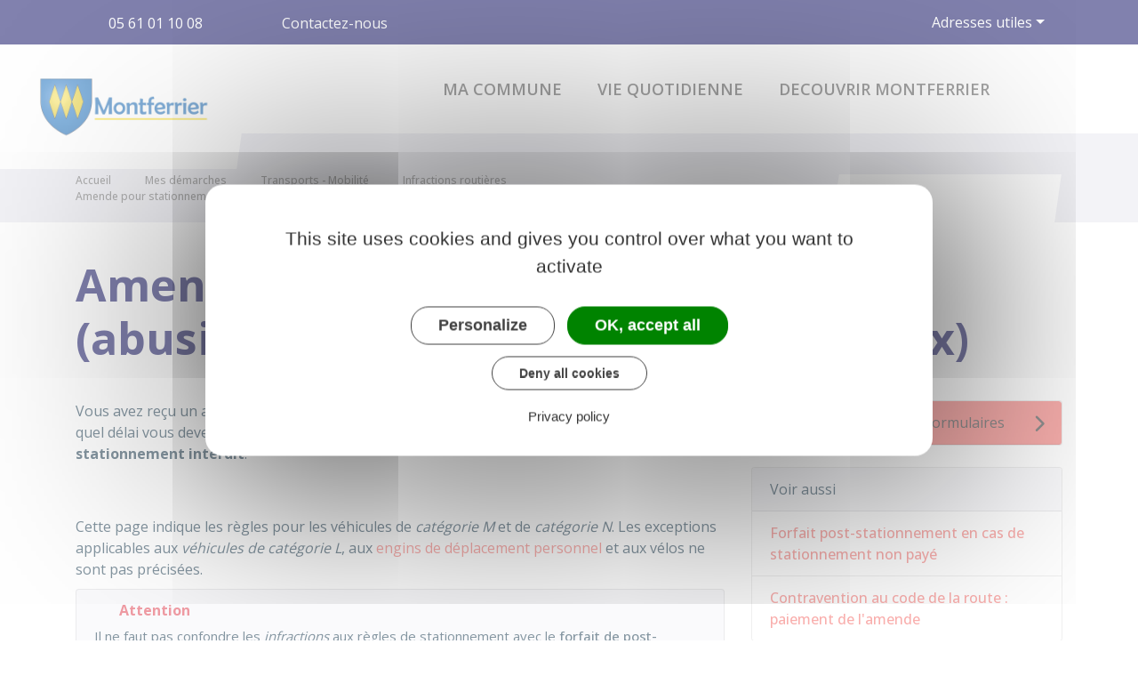

--- FILE ---
content_type: text/html; charset=UTF-8
request_url: https://www.montferrier.fr/demarches/particuliers/F34212
body_size: 14892
content:
<!DOCTYPE html>
<html lang="fr">
    <head>
    	    <meta charset="utf-8">
    	    <meta name="viewport" content="width=device-width, initial-scale=1">
    	    <meta http-equiv="X-UA-Compatible" content="IE=edge">
    	    <meta name="msapplication-tap-highlight" content="no">
    	    <meta name="msapplication-TileColor" content="#f25f5c">
    	    <meta name="theme-color" content="#fff">
    	    
    	    <link rel="apple-touch-icon" sizes="180x180" href="/www/clients/montferrier/favicons/favicon-180x180.png">
    	    <link rel="icon" sizes="192x192" href="/www/clients/montferrier/favicons/favicon-192x192.png">
    	    <link rel="icon" sizes="32x32" href="/www/clients/montferrier/favicons/favicon-32x32.png">
    	    <link rel="icon" sizes="16x16" href="/www/clients/montferrier/favicons/favicon-16x16.png">
    	    <link rel="manifest" href="/www/clients/montferrier/favicons/manifest.json">
    	    <link rel="search" type="application/opensearchdescription+xml" title="Montferrier" href="/www/clients/montferrier/opensearch.xml">
    	    <link href="https://fonts.googleapis.com/css?family=Open+Sans:400,500,600,700" rel="stylesheet" type="text/css">
    	    <link id="mainstyles" rel="stylesheet" href="https://www.montferrier.fr/css/barbade/montferrier?v=1.2.1">
    	
    	    <link href="/www/fontawesome7/css/all.min.css" rel="stylesheet">
    	    
    	
    	    <title>Amende pour stationnement interdit (abusif, gênant, très gênant, dangereux) | Montferrier (Ariège) | Site officiel</title>
    	    
    	    <link rel="alternate" type="application/rss+xml" title="Actualités" href="https://www.montferrier.fr/feed/actualites">
    	    <link rel="alternate" type="application/rss+xml" title="Agenda" href="https://www.montferrier.fr/feed/agenda">
    	
    	    <meta name="description" content="Site officiel de la commune de Montferrier (commune française du département de l&#x27;Ariège) : infos pratiques, démarches administratives, agenda, élus et citoyens, histoire et géographie locale, plan interactif, newsletter...">
    	
    	    <meta name="DC.creator" content="Montferrier">
    	    <meta name="DC.publisher" content="Montferrier">
    	    
    	
    	    <!--<meta name="keywords" content="{metaKeywords}">-->
    	
    	    <meta name="DC.description" lang="Fr" content="Site officiel de la commune de Montferrier (commune française du département de l&#x27;Ariège) : infos pratiques, démarches administratives, agenda, élus et citoyens, histoire et géographie locale, plan interactif, newsletter...">
    	    <meta property="og:title" content="Amende pour stationnement interdit (abusif, gênant, très gênant, dangereux) | Montferrier (Ariège) | Site officiel">
    	    <meta property="og:type" content="article"/>
    	    <meta property="og:description" content="">
    	    <meta property="og:site_name" content="Montferrier">
    	
    	    <meta name="twitter:card" value="summary_large_image">
    	    <meta name="twitter:title" content="Amende pour stationnement interdit (abusif, gênant, très gênant, dangereux) | Montferrier (Ariège) | Site officiel">
    	    <meta name="twitter:description" content="">        
    	    <meta property="og:image" content=""/>
    	    <meta property="twitter:image:src" content=""/>     
    	
    	        <script type="text/javascript">
    	            var tarteaucitronForceCDN = window.location.protocol + '//' + window.location.host + '/www/tarteaucitron/';
    	        </script>
    	        <script type="text/javascript" src="/www/tarteaucitron/tarteaucitron.min.js"></script>
    	        <script type="text/javascript">
    	        window.addEventListener("tac.open_alert", function() {
    	            $("#tarteaucitronPersonalize2").focus();
    	        });
    	        tarteaucitron.init({
    	            "privacyUrl": "/informations-legales/mentions-legales-9824",
    	            "hashtag": "#tarteaucitron", /* Ouverture automatique du panel avec le hashtag */
    	            "highPrivacy": true, /* désactiver le consentement implicite (en naviguant) ? */
    	            "DenyAllCta" : true, /* Show the deny all button */
    	            "AcceptAllCta" : true, /* Show the accept all button when highPrivacy on */
    	            "orientation": "middle", /* le bandeau doit être en haut (top) ou en bas (bottom) ? */
    	            "showIcon": false, /* Show cookie icon to manage cookies */
    	            "adblocker": false, /* Afficher un message si un adblocker est détecté */
    	            "showAlertSmall": false, /* afficher le petit bandeau en bas à droite ? */
    	            "cookieslist": true, /* Afficher la liste des cookies installés ? */
    	            "moreInfoLink": false, /* Show more info link */
    	            "useExternalCss": true, /* If false, the tarteaucitron.css file will be loaded */
    	            "removeCredit": true, /* supprimer le lien vers la source ? */
    	            "readmoreLink": "", /* Change the default readmore link pointing to tarteaucitron.io */
    	            "mandatory": true /* Show a message about mandatory cookies */
    	        });
    	        tarteaucitron.job = tarteaucitron.job || [];
    	
    	
    	
    	        (tarteaucitron.job = tarteaucitron.job || []).push('vimeo');
    	        (tarteaucitron.job = tarteaucitron.job || []).push('youtube');
    	        (tarteaucitron.job = tarteaucitron.job || []).push('dailymotion');
    	        </script>
    	
    	        <script src="https://www.gstatic.com/firebasejs/10.7.0/firebase-app-compat.js"></script>
    	        <script src="https://www.gstatic.com/firebasejs/10.7.0/firebase-messaging-compat.js"></script>
    	        <script type="text/javascript">
    	            // Initialize the Firebase app in the service worker by passing the configuration object
    	            firebase.initializeApp({
    	              apiKey: "AIzaSyDSwZ9nI_iO6fP9i7Er2NfjA9ZV_hirlfU",
    	              authDomain: "sempleo-405fc.firebaseapp.com",
    	              projectId: "sempleo-405fc",
    	              storageBucket: "sempleo-405fc.appspot.com",
    	              messagingSenderId: "1013698462206",
    	              appId: "1:1013698462206:web:a69985308d45ce83e940af"
    	            });
    	        </script>
    	    </head>
      <body>
        <span id="siteTop"></span>
        <header role="banner">
          <div class="topbar d-none d-lg-block">
    <div class="container d-flex">
      <div class="contacts flex-grow-1">
        <a href="tel:05 61 01 10 08" class="mr-lg-4 mr-xl-5"><i class="fas fa-phone-alt float-start"></i><span class="d-none d-lg-inline">05 61 01 10 08</span></a>
        <a href="/contactez-nous-9821" class="mr-lg-4 mr-xl-5"><i class="fas fa-envelope float-start"></i><span class="d-none d-lg-inline">Contactez-nous</span></a>
        <a href="https://www.facebook.com/montferrier09" target="_blank" rel="external"><span class="sr-only">Facebook</span>
          <i class="fab fa-facebook-f" title="Facebook"></i></a>
      </div>
        <div class="dropdown">
          <a class="dropdown-toggle" href="#" role="button" id="dropdownWebsites" data-toggle="dropdown" aria-expanded="false">Adresses utiles</a>
          <div class="dropdown-menu" aria-labelledby="dropdownWebsites">
            <a class="dropdown-item" href="https://www.montsdolmes.ski/fr/" target="_blank" title="Aller vers la page Station des Monts d&#x27;Olmes">Station des Monts d&#x27;Olmes</a>
            <a class="dropdown-item" href="https://app.panneaupocket.com/ville/755088116-montferrier-09300" target="_blank" title="Aller vers la page Panneau Pocket">Panneau Pocket</a>
            <a class="dropdown-item" href="https://www.pyreneescathares.com/" target="_blank" title="Aller vers la page C. C. du Pays d&#x27;Olmes">C. C. du Pays d&#x27;Olmes</a>
            <a class="dropdown-item" href="https://www.pyreneescathares.com/" target="_blank" title="Aller vers la page Office du tourisme">Office du tourisme</a>
          </div>
        </div>
    </div>
  </div>  <nav class="navbar navbar-expand-lg navbar-light p-0">
            <a class="navbar-brand" href="/" title="retour à la page d'accueil">
                <img src="https://www.montferrier.fr/montferrier/images/montferrier-icone-site_1.jpg" class="logo" alt="Montferrier - Logo" title="Montferrier"><span class="sr-only">Montferrier</span>
            </a>
            <div class="navbar-search dropdown ml-auto d-lg-none d-xl-none">
              <button class="btn dropdown-toggle" type="button" id="dropdownSearchButtonMobile" data-toggle="dropdown" aria-haspopup="true" aria-expanded="false"><span class="sr-only">Accéder au formulaire de recherche</span><i class="fas fa-search m-0 d-block" aria-hidden="true"></i></button>
              <form action="/rechercher" class="form-inline dropdown-menu m-0" aria-labelledby="dropdownSearchButtonMobile">
                <div class="container">
                  <div class="search-field">
                    <input type="search" name="words" class="form-control mr-sm-2" placeholder="Rechercher..." aria-label="Rechercher..." value="" required="required">
                    <button type="submit"><span class="sr-only">Lancer la recherche</span><i class="fas fa-search" aria-hidden="true"></i></button>
                  </div>
                  <button type="button" class="close" aria-label="Close" data-toggle="dropdown" aria-expanded="false"><span class="sr-only">Fermer le formulaire de recherche</span><i class="fal fa-times" aria-hidden="true"></i></button>
                </div>
              </form>
            </div>
            <button class="navbar-toggler collapsed" type="button" data-toggle="collapse" data-target="#navbarSupportedContent" aria-controls="navbarSupportedContent" aria-expanded="false" aria-label="Toggle navigation">
              <i class="far fa-bars"></i>
              <i class="fal fa-times"></i>
            </button>
        
            <div class="collapse navbar-collapse" id="navbarSupportedContent">
              <div class="container">
                <ul class="navbar-nav ml-lg-auto ml-xl-auto">
                  <li class="nav-item dropdown">
                    <a class="nav-link dropdown-toggle" href="#" id="menu-2464" data-toggle="dropdown" aria-haspopup="true" aria-expanded="false" title="Afficher les sous-rubriques à partir de cette page">
                    Ma commune<i class="far fa-chevron-right" aria-hidden="true"></i>
                    </a>
                    <div class="dropdown-menu" aria-labelledby="menu-2464">
                      <div class="container">
                        <div class="menu-content">
                            <div class="item-flex">
                              <a class="dropdown-item" href="/ma-commune/services-municipaux-9709" title="Aller vers la page">Services municipaux</a>
                              <ul class="navbar-nav-child">
                                <li class="nav-item-child">
                                  <a class="nav-item-child-item" href="/ma-commune/services-municipaux/ecole-de-montferrier-9766" title="Aller vers la page">Ecole de Montferrier</a>
                                </li>
                                <li class="nav-item-child">
                                  <a class="nav-item-child-item" href="/ma-commune/services-municipaux/l-agence-postale-communale-9942" title="Aller vers la page">L&#x27;Agence Postale Communale</a>
                                </li>
                                <li class="nav-item-child">
                                  <a class="nav-item-child-item" href="/ma-commune/services-municipaux/bibliotheque-9739" title="Aller vers la page">Bibliothèque</a>
                                </li>
                                <li class="nav-item-child">
                                  <a class="nav-item-child-item" href="/ma-commune/services-municipaux/la-salle-polyvalente-9715" title="Aller vers la page">La Salle Polyvalente</a>
                                </li>
                                <li class="nav-item-child">
                                  <a class="nav-item-child-item" href="/ma-commune/services-municipaux/mobilite-durable-9963" title="Aller vers la page">Mobilité durable</a>
                                </li>
                              </ul>
                            </div>
                            <div class="item-flex">
                              <a class="dropdown-item" href="/ma-commune/vie-municipale-9717" title="Aller vers la page">Vie municipale</a>
                              <ul class="navbar-nav-child">
                                <li class="nav-item-child">
                                  <a class="nav-item-child-item" href="/elus" title="Aller vers la page">Vos élus</a>
                                </li>
                                <li class="nav-item-child">
                                  <a class="nav-item-child-item" href="/documents" title="Aller vers la page">Documents légaux</a>
                                </li>
                                <li class="nav-item-child">
                                  <a class="nav-item-child-item" href="/ma-commune/vie-municipale/journal-local-le-petit-ferrimontain-9721" title="Aller vers la page">Journal local - Le petit Ferrimontain</a>
                                </li>
                              </ul>
                            </div>
                            <div class="item-flex">
                              <a class="dropdown-item" href="/ma-commune/urbanisme-13059" title="Aller vers la page">Urbanisme</a>
                              <ul class="navbar-nav-child">
                                <li class="nav-item-child">
                                  <a class="nav-item-child-item" href="/ma-commune/urbanisme/urbanisme-13060" title="Aller vers la page">Urbanisme</a>
                                </li>
                              </ul>
                            </div>
                        </div>
                      </div>
                    </div>
                  </li>
                  <li class="nav-item dropdown">
                    <a class="nav-link dropdown-toggle" href="#" id="menu-2470" data-toggle="dropdown" aria-haspopup="true" aria-expanded="false" title="Afficher les sous-rubriques à partir de cette page">
                    Vie quotidienne<i class="far fa-chevron-right" aria-hidden="true"></i>
                    </a>
                    <div class="dropdown-menu" aria-labelledby="menu-2470">
                      <div class="container">
                        <div class="menu-content">
                            <div class="item-flex">
                              <a class="dropdown-item" href="/vie-quotidienne/demarches-administratives-9723" title="Aller vers la page">Démarches administratives</a>
                              <ul class="navbar-nav-child">
                                <li class="nav-item-child">
                                  <a class="nav-item-child-item" href="https://fr.wizcase.com/blog/guide-de-la-securite-internet-pour-les-femmes/" title="Aller vers la page">Guide de la sécurité en ligne pour les femmes en 2024</a>
                                </li>
                                <li class="nav-item-child">
                                  <a class="nav-item-child-item" href="/ma-commune/demarches-administratives/elections-9925" title="Aller vers la page">Élections</a>
                                </li>
                                <li class="nav-item-child">
                                  <a class="nav-item-child-item" href="https://www.montferrier.fr/demarches" title="Aller vers la page">Démarches pour les particuliers</a>
                                </li>
                                <li class="nav-item-child">
                                  <a class="nav-item-child-item" href="https://www.montferrier.fr/demarches/professionnels" title="Aller vers la page">Démarches pour les entreprises</a>
                                </li>
                                <li class="nav-item-child">
                                  <a class="nav-item-child-item" href="https://www.montferrier.fr/demarches/associations" title="Aller vers la page">Démarches pour les associations</a>
                                </li>
                              </ul>
                            </div>
                            <div class="item-flex">
                              <a class="dropdown-item" href="/cadre-de-vie/proprete-dechets-9740" title="Aller vers la page">Propreté-déchets</a>
                              <ul class="navbar-nav-child">
                                <li class="nav-item-child">
                                  <a class="nav-item-child-item" href="/vie-quotidienne/proprete-dechets/distribution-gratuite-de-sacs-poubelles-9998" title="Aller vers la page">Distribution gratuite de sacs poubelles</a>
                                </li>
                                <li class="nav-item-child">
                                  <a class="nav-item-child-item" href="/cadre-de-vie/proprete-dechets/consignes-de-tri-9928" title="Aller vers la page">Consignes de tri</a>
                                </li>
                                <li class="nav-item-child">
                                  <a class="nav-item-child-item" href="/vie-quotidienne/proprete-dechets/collecte-9741" title="Aller vers la page">Collecte</a>
                                </li>
                                <li class="nav-item-child">
                                  <a class="nav-item-child-item" href="/cadre-de-vie/proprete-dechets/la-reduction-des-dechets-9742" title="Aller vers la page">La réduction des déchets</a>
                                </li>
                              </ul>
                            </div>
                            <div class="item-flex">
                              <a class="dropdown-item" href="/vie-quotidienne/objets-trouves-9952" title="Aller vers la page">Objets trouvés</a>
                            </div>
                            <div class="item-flex">
                              <a class="dropdown-item" href="/vie-quotidienne/signalements-9716" title="Aller vers la page">Signalements</a>
                            </div>
                        </div>
                      </div>
                    </div>
                  </li>
                  <li class="nav-item dropdown">
                    <a class="nav-link dropdown-toggle" href="#" id="menu-2487" data-toggle="dropdown" aria-haspopup="true" aria-expanded="false" title="Afficher les sous-rubriques à partir de cette page">
                    Decouvrir Montferrier<i class="far fa-chevron-right" aria-hidden="true"></i>
                    </a>
                    <div class="dropdown-menu" aria-labelledby="menu-2487">
                      <div class="container">
                        <div class="menu-content">
                            <div class="item-flex">
                              <a class="dropdown-item" href="/decouvrir-montferrier/la-station-de-montagne-des-monts-d-olmes-9956" title="Aller vers la page">La station de Montagne des Monts d&#x27;Olmes</a>
                            </div>
                            <div class="item-flex">
                              <a class="dropdown-item" href="/decouvrir-montferrier/se-loger-9955" title="Aller vers la page">Se loger</a>
                            </div>
                            <div class="item-flex">
                              <a class="dropdown-item" href="/decouvrir-montferrier/sport-9807" title="Aller vers la page">Sport</a>
                              <ul class="navbar-nav-child">
                                <li class="nav-item-child">
                                  <a class="nav-item-child-item" href="/decouvrir-montferrier/sport/arts-energetiques-asiatiques-enchainements-chinois-et-vietnamiens-11436" title="Aller vers la page">Arts Energétiques Asiatiques- Enchaînements chinois et vietnamiens</a>
                                </li>
                                <li class="nav-item-child">
                                  <a class="nav-item-child-item" href="/decouvrir-montferrier/sport/installations-sportives-municipales-9811" title="Aller vers la page">Installations sportives municipales</a>
                                </li>
                              </ul>
                            </div>
                        </div>
                      </div>
                    </div>
                  </li>
                <li class="nav-item navbar-search dropdown d-none d-lg-block d-xl-block">
                  <button class="btn nav-link dropdown-toggle" type="button" id="dropdownSearchButton" data-toggle="dropdown" aria-haspopup="true" aria-expanded="false"><span class="sr-only">Accéder au formulaire de recherche</span><i class="fas fa-search m-0 d-block" aria-hidden="true"></i></button>
                  <form action="/rechercher" class="form-inline dropdown-menu m-0" aria-labelledby="dropdownSearchButton">
                    <div class="container">
                      <div class="search-field">
                        <input type="search" name="words" class="form-control mr-sm-2" placeholder="Rechercher..." aria-label="Rechercher..." value="" required="required">
                        <button type="submit"><span class="sr-only">Lancer la recherche</span><i class="fas fa-search" aria-hidden="true"></i></button>
                      </div>
                      <button type="button" class="close" aria-label="Close" data-toggle="dropdown" aria-expanded="false"><span class="sr-only">Fermer le formulaire de recherche</span><i class="fal fa-times" aria-hidden="true"></i></button>
                    </div>
                  </form>
                </li>
                  <li class="nav-item dropdown d-lg-none d-xl-none">
                    <a class="nav-link dropdown-toggle websites-menu" href="#" id="dropdownWebsitesMenu" data-toggle="dropdown" aria-haspopup="true" aria-expanded="false" title="Afficher les liens">
                    Adresses utiles<i class="fas fa-caret-right" aria-hidden="true"></i>
                    </a>
                    <div class="dropdown-menu" aria-labelledby="dropdownWebsitesMenu">
                      <div class="container">
                        <div class="menu-content">
                            <div class="item-flex">
                              <a class="dropdown-item" href="https://www.montsdolmes.ski/fr/" target="_blank" title="Aller vers la page Station des Monts d&#x27;Olmes">Station des Monts d&#x27;Olmes</a>
                            </div>
                            <div class="item-flex">
                              <a class="dropdown-item" href="https://app.panneaupocket.com/ville/755088116-montferrier-09300" target="_blank" title="Aller vers la page Panneau Pocket">Panneau Pocket</a>
                            </div>
                            <div class="item-flex">
                              <a class="dropdown-item" href="https://www.pyreneescathares.com/" target="_blank" title="Aller vers la page C. C. du Pays d&#x27;Olmes">C. C. du Pays d&#x27;Olmes</a>
                            </div>
                            <div class="item-flex">
                              <a class="dropdown-item" href="https://www.pyreneescathares.com/" target="_blank" title="Aller vers la page Office du tourisme">Office du tourisme</a>
                            </div>
                        </div>
                      </div>
                    </div>
                  </li>
        
                </ul>
              </div>
            </div>
          </nav>
        </header>
        <div class="modal fade" tabindex="-1" role="dialog" id="login-box">
          <div class="modal-dialog" role="document">
            <div class="modal-content">
              <div class="modal-header">
                <h1 class="modal-title">Connectez-vous</h1>
                <button type="button" class="close" data-dismiss="modal" aria-label="Close">
                  <span aria-hidden="true">&times;</span>
                </button>
              </div>
              <form id="login-form">
              <div class="modal-body">
                  <div class="form-group row">
                    <label for="loginemail" class="col-sm-4">Email</label>
                    <div class="col-sm-8">
                      <input type="email" name="login" class="form-control" id="loginemail" placeholder="mon email">
                    </div>
                  </div>
                  <div class="form-group row">
                    <label for="loginpassword" class="col-sm-4">Mot de passe</label>
                    <div class="col-sm-8">
                      <input type="password" name="password" class="form-control" id="loginpassword" placeholder="mon mot de passe">
                    </div>
                  </div>
                  <div class="row login-message d-none">
                    <div class="col text-danger"></div>
                  </div>
              </div>
              <div class="modal-footer">
                <button type="submit" class="btn btn-primary">Connexion</button>
              </div>
              </form>
            </div>
          </div>
        </div>
        <main class="page">
        <header class="header">
        	<div class="content">
        	  <div class="container">
        		<p class="breadcrumbs">
        				<a href="/" class="root d-none d-md-inline-block">Accueil</a>
        					<i class="fal fa-chevron-right d-none d-md-inline-block" aria-hidden="true"></i><a href="/demarches" class="d-none d-md-inline-block">Mes démarches</a>
        					<i class="fal fa-chevron-right d-none d-md-inline-block" aria-hidden="true"></i><a href="/demarches/particuliers/N19812" class="d-none d-md-inline-block">Transports - Mobilité</a>
        					<i class="fal fa-chevron-right d-none d-md-inline-block" aria-hidden="true"></i><a href="/demarches/particuliers/N18918" class="d-none d-md-inline-block">Infractions routières</a>
        						<i class="fal fa-chevron-left d-md-none" aria-hidden="true"></i><a href="/demarches/particuliers/N18918" class="d-md-none">Retour</a>
        		    	<i class="fal fa-chevron-right d-none d-md-inline-block" aria-hidden="true"></i>
        		    	<span class="d-none d-md-inline-block">Amende pour stationnement interdit (abusif, gênant, très gênant, dangereux)</span>
        		</p>
        		<p class="sharing-tools d-none d-md-block">
        			<span>Partager</span>
        			<a href="https://www.facebook.com/share.php?u=https://www.montferrier.fr/demarches/particuliers/F34212" target="_blank" class="fab fa-facebook-f ml-3" title="Cliquer pour partager cette page sur Facebook"><span class="sr-only">Partager sur Facebook</span></a>
        			<a href="https://x.com/share?status=https://www.montferrier.fr/demarches/particuliers/F34212" target="_blank" class="fa-brands fa-x-twitter ml-3" title="Cliquer pour partager cette page sur X - Twitter"><span class="sr-only">Partager sur X - Twitter</span></a>
        			<a href="https://www.linkedin.com/shareArticle?mini=true&amp;url=https://www.montferrier.fr/demarches/particuliers/F34212" target="_blank" class="fa-brands fa-linkedin-in ml-3" title="Cliquer pour partager cette page sur Linkedin" rel="noopener"><span class="sr-only">Partager sur Linkedin</span></a>
        			<a href="mailto:?subject=Montferrier : &body=https://www.montferrier.fr/demarches/particuliers/F34212" target="_blank" class="far fa-envelope ml-3" title="Cliquer pour partager cette page par email"><span class="sr-only">Partager par email</span></a>
        		</p>
        	  </div>
        	</div>
        	<div class="container">
        		<h1>Amende pour stationnement interdit (abusif, gênant, très gênant, dangereux)</h1>
        	</div>
        </header>
        
          <div class="body-page">
            <div class="container guide mt-4">

                            <div class="row guide-page mb-4">
                                <div class="col-lg-8 col-sm-12">
                                    <div class="row mb-4">
                                        <div class="col">
                                            		
				<p>Vous avez reçu un avis de contravention pour stationnement gênant et vous ne savez pas dans quel délai vous devez payer l'amende ? Nous vous indiquons les informations à connaître sur le<strong> stationnement interdit</strong>.</p>
		
		
		
		
		
		
		
		
		
		
		
		
		
		
		
		
		
		
		
		
		
		
		                                        </div>
                                    </div>

                                    <div class="row">
                                    </div>

                                    <div class="row mb-4 guide-content">
                                        <div class="col">
                                                                                    </div>
                                    </div>
                                    <div class="row mb-4 guide-content">
                                        <div class="col">
                                            				
				<p>Cette page indique les règles pour les véhicules de <dfn title="Véhicule à moteur conçu et construit pour le transport de personnes et ayant au moins 4 roues" data-type="definition">catégorie M</dfn> et de <dfn title="Véhicule à moteur conçu et construit pour le transport de marchandises et ayant au moins 4 roues" data-type="definition">catégorie N</dfn>. Les exceptions applicables aux <dfn title="Véhicule motorisé à 2 ou 3 roues  et quadricycle à moteur : cyclomoteur, motocyclette, tricycle à moteur, quadricycle léger à moteur, quadricycle lourd à moteur, quad routier léger à moteur, quad routier lourd à moteur, quad tout terrain lourd à moteur" data-type="definition">véhicules de catégorie L</dfn>, aux <a href="/demarches/particuliers/F308" class="internal">engins de déplacement personnel</a> et aux vélos ne sont pas précisées.</p>
		
		
		
		
		
		
		
		
		
		
		
		
		
		
		
		
		
		
		
		
		
		
				
		
		
		
		
		
		
		
				<div class="card bg-light mt-2">
					<div class="card-body">
						<h6 class="card-subtitle mb-2 text-danger"><i class="fas fa-exclamation mr-2"></i>Attention</h6>
						<p class="card-text">Il ne faut pas confondre les <dfn title="Acte ou comportement interdit par la loi et puni par une peine" data-type="definition">infractions</dfn> aux règles de stationnement avec le <a href="/demarches/particuliers/F34440" class="internal">forfait de post-stationnement (FPS)</a> qui s'applique dans une zone où le stationnement est payant.</p>
					</div>
				</div>
		
		
		
		
		
		
		
		
		
		
		
		
		
		
		
				
		
				<div class="card mb-3">
					<h5 class="card-header">Stationnement interdit : quel est le montant de l&#x27;amende ?</h5>
					<div class="card-body rte" >
								
		
		
		
		
		
		
		
		
		
		
		
		
		
		
		
		
		
		
		
		
		
		
				
				<p>L'arrêt et le stationnement d'un véhicule sont interdits lorsqu'il sont dangereux, très gênants, gênants ou abusifs.</p>
		
		
		
		
		
		
		
		
		
		
		
		
		
		
		
		
		
		
		
		
		
		
				
		
		
		
		
		
		
		
		
		
		
		
		
		
		
					<div id="accordion-55e2ef68">
						<div class="card mb-2">
							<div class="card-header p-0">
								<h5 class="m-0">
									<button class="btn btn-link btn-block" data-toggle="collapse" data-target="#accordion-55e2ef68-0">Stationnement dangereux</button>
								</h5>
							</div>
							<div id="accordion-55e2ef68-0" class="collapse" data-parent="#accordion-55e2ef68">
								<div class="card-body rte">
											
				<p>Un véhicule à l'arrêt ou en stationnement <strong>ne doit pas constituer un danger pour les usagers.</strong></p>
		
		
		
		
		
		
		
		
		
		
		
		
		
		
		
		
		
		
		
		
		
		
				
				<p>Tout arrêt ou stationnement dangereux est sanctionné par une <dfn title="Somme à régler dans un délai précis à la suite de certaines infractions relatives notamment à la circulation routière et sans passage par un tribunal. Le montant peut être minoré ou majoré en fonction de la date de paiement." data-type="definition">amende forfaitaire</dfn> de <span class="value">135 €</span>. <strong>Trois points</strong> sont retirés de votre permis de conduire. Votre véhicule peut être <a href="/demarches/particuliers/F12914" class="internal">immobilisé</a> et <a href="/demarches/particuliers/F12918" class="internal">mis en fourrière</a> si vous êtes absent ou si vous refusez de bouger votre véhicule.</p>
		
		
		
		
		
		
		
		
		
		
		
		
		
		
		
		
		
		
		
		
		
		
				
				<p>Vous risquez également une <dfn title="Sanction prononcée par le juge pénal et qui s'ajoute à une peine principale d'emprisonnement et/ou d'amende. Par exemple, le retrait du permis de conduire, la déchéance des droits civiques, l'interdiction de travailler avec des mineurs, l'obligation d'effectuer des travaux d'intérêt général, ou de se soumettre à un suivi socio-judiciaire." data-type="definition">peine complémentaire</dfn> de suspension du permis de conduire pour une durée de 3 ans maximum (la suspension peut être limitée à la conduite en dehors de l'activité professionnelle).</p>
		
		
		
		
		
		
		
		
		
		
		
		
		
		
		
		
		
		
		
		
		
		
				
				<p>Les arrêts et stationnements suivants sont notamment considérés comme dangereux, <strong>lorsque la visibilité est insuffisante</strong> :</p>
		
		
		
		
		
		
		
		
		
		
		
		
		
		
		
		
		
		
		
		
		
		
				
		
		
		
		
		
		
		
		
		
				<ul class="list">
					<li>
										
				<p>À proximité des intersections de routes</p>
		
		
		
		
		
		
		
		
		
		
		
		
		
		
		
		
		
		
		
		
		
		
					</li>
					<li>
										
				<p>À proximité des virages</p>
		
		
		
		
		
		
		
		
		
		
		
		
		
		
		
		
		
		
		
		
		
		
					</li>
					<li>
										
				<p>À proximité des sommets de côte</p>
		
		
		
		
		
		
		
		
		
		
		
		
		
		
		
		
		
		
		
		
		
		
					</li>
					<li>
										
				<p>À proximité des passages à niveau.</p>
		
		
		
		
		
		
		
		
		
		
		
		
		
		
		
		
		
		
		
		
		
		
					</li>
				</ul>
		
		
		
		
		
		
		
		
		
		
		
		
		
								</div>
							</div>
						</div>
						<div class="card mb-2">
							<div class="card-header p-0">
								<h5 class="m-0">
									<button class="btn btn-link btn-block" data-toggle="collapse" data-target="#accordion-55e2ef68-1">Stationnement très gênant</button>
								</h5>
							</div>
							<div id="accordion-55e2ef68-1" class="collapse" data-parent="#accordion-55e2ef68">
								<div class="card-body rte">
											
				<p>Tout arrêt ou stationnement <strong>très gênant</strong> est sanctionné par une <dfn title="Somme à régler dans un délai précis à la suite de certaines infractions relatives notamment à la circulation routière et sans passage par un tribunal. Le montant peut être minoré ou majoré en fonction de la date de paiement." data-type="definition">amende forfaitaire</dfn> de <span class="value">135 €</span>. Votre véhicule peut être <a href="/demarches/particuliers/F12914" class="internal">immobilisé</a> et <a href="/demarches/particuliers/F12918" class="internal">mis en fourrière</a> si vous êtes absent ou si vous refusez de bouger votre véhicule.</p>
		
		
		
		
		
		
		
		
		
		
		
		
		
		
		
		
		
		
		
		
		
		
				
				<p>Les <strong>arrêts et stationnements</strong> suivants sont considérés comme <strong>très gênant</strong> :</p>
		
		
		
		
		
		
		
		
		
		
		
		
		
		
		
		
		
		
		
		
		
		
				
		
		
		
		
		
		
		
		
		
				<ul class="list">
					<li>
										
				<p>Sur les chaussées et voies réservées à certaines catégories de véhicules (taxi, véhicule d'intérêt général prioritaire...), sauf en cas de nécessité absolue</p>
		
		
		
		
		
		
		
		
		
		
		
		
		
		
		
		
		
		
		
		
		
		
					</li>
					<li>
										
				<p>Dans les zones touristiques délimitées arrêté municipal</p>
		
		
		
		
		
		
		
		
		
		
		
		
		
		
		
		
		
		
		
		
		
		
					</li>
					<li>
										
				<p>Sur les emplacements réservés aux véhicules portant une <a href="/demarches/particuliers/F34049" class="internal">carte mobilité inclusion stationnement</a> ou <a href="/demarches/particuliers/F2891" class="internal">l'ancienne carte de stationnement</a></p>
		
		
		
		
		
		
		
		
		
		
		
		
		
		
		
		
		
		
		
		
		
		
					</li>
					<li>
										
				<p>Sur les emplacements réservés aux véhicules de transport de fonds ou de métaux précieux</p>
		
		
		
		
		
		
		
		
		
		
		
		
		
		
		
		
		
		
		
		
		
		
					</li>
					<li>
										
				<p>Sur les passages piétons</p>
		
		
		
		
		
		
		
		
		
		
		
		
		
		
		
		
		
		
		
		
		
		
					</li>
					<li>
										
				<p>Près des <dfn title="Sert à éveiller la vigilance des personnes aveugles ou malvoyantes par détection tactile et visuelle. Elle peut être installée dans les parties extérieures des établissements recevant du public et dans les installations ouvertes au public." data-type="definition">bandes d'éveil de vigilance</dfn> sauf celles qui signalent le quai d'un arrêt de transport public</p>
		
		
		
		
		
		
		
		
		
		
		
		
		
		
		
		
		
		
		
		
		
		
					</li>
					<li>
										
				<p>À proximité des signaux lumineux de circulation ou des panneaux de signalisation, lorsque le gabarit du véhicule pourrait masquer cette signalisation à la vue des usagers de la voie</p>
		
		
		
		
		
		
		
		
		
		
		
		
		
		
		
		
		
		
		
		
		
		
					</li>
					<li>
										
				<p>Sur les trottoirs</p>
		
		
		
		
		
		
		
		
		
		
		
		
		
		
		
		
		
		
		
		
		
		
					</li>
					<li>
										
				<p>Sur les voies vertes</p>
		
		
		
		
		
		
		
		
		
		
		
		
		
		
		
		
		
		
		
		
		
		
					</li>
					<li>
										
				<p>Sur les bandes et pistes cyclables</p>
		
		
		
		
		
		
		
		
		
		
		
		
		
		
		
		
		
		
		
		
		
		
					</li>
					<li>
										
				<p>Sur une distance de 5 mètres en amont des passages piétons dans le sens de la circulation, en dehors des emplacements matérialisés à cet effet</p>
		
		
		
		
		
		
		
		
		
		
		
		
		
		
		
		
		
		
		
		
		
		
					</li>
					<li>
										
				<p>Près des bouches d'incendie.</p>
		
		
		
		
		
		
		
		
		
		
		
		
		
		
		
		
		
		
		
		
		
		
					</li>
				</ul>
		
		
		
		
		
		
		
		
		
		
		
		
		
								</div>
							</div>
						</div>
						<div class="card mb-2">
							<div class="card-header p-0">
								<h5 class="m-0">
									<button class="btn btn-link btn-block" data-toggle="collapse" data-target="#accordion-55e2ef68-2">Stationnement gênant</button>
								</h5>
							</div>
							<div id="accordion-55e2ef68-2" class="collapse" data-parent="#accordion-55e2ef68">
								<div class="card-body rte">
											
				<p>Un véhicule à l'arrêt ou en stationnement doit être placé <strong>de manière à gêner le moins possible la circulation.</strong></p>
		
		
		
		
		
		
		
		
		
		
		
		
		
		
		
		
		
		
		
		
		
		
				
				<p>Tout arrêt ou stationnement gênant est sanctionné par une <dfn title="Somme à régler dans un délai précis à la suite de certaines infractions relatives notamment à la circulation routière et sans passage par un tribunal. Le montant peut être minoré ou majoré en fonction de la date de paiement." data-type="definition">amende forfaitaire</dfn> de <span class="value">35 €</span>. Votre véhicule peut être <a href="/demarches/particuliers/F12914" class="internal">immobilisé</a> et <a href="/demarches/particuliers/F12918" class="internal">mis en fourrière</a> si vous êtes absent ou si vous refusez de bouger votre véhicule.</p>
		
		
		
		
		
		
		
		
		
		
		
		
		
		
		
		
		
		
		
		
		
		
				
				<p>Les <strong>arrêts et stationnements</strong> suivants sont considérés comme <strong>gênant</strong> :</p>
		
		
		
		
		
		
		
		
		
		
		
		
		
		
		
		
		
		
		
		
		
		
				
		
		
		
		
		
		
		
		
		
				<ul class="list">
					<li>
										
				<p>Sur les emplacements réservés aux véhicules de transport public de voyageurs, aux taxis, aux véhicules ayant le label <dfn title="Mise à disposition de véhicules en libre-service, au profit d'usagers et pour la durée et la destination de leur choix. Les véhicules peuvent appartenir à l'opérateur d'autopartage ou à la collectivité." data-type="definition">autopartage</dfn>  ou aux véhicules affectés à un service public (autobus par exemple). Toutefois, des horaires pendant lesquels le stationnement est autorisé peuvent être fixés par arrêté municipal.</p>
		
		
		
		
		
		
		
		
		
		
		
		
		
		
		
		
		
		
		
		
		
		
					</li>
					<li>
										
				<p>Entre le bord de la chaussée et une ligne continue, lorsque la largeur de la voie restant libre entre cette ligne et le véhicule ne permet pas à un autre véhicule de circuler sans franchir ou chevaucher la ligne</p>
		
		
		
		
		
		
		
		
		
		
		
		
		
		
		
		
		
		
		
		
		
		
					</li>
					<li>
										
				<p>Sur les emplacements où le véhicule empêche, soit l'accès à un autre véhicule à l'arrêt ou en stationnement, soit le dégagement de ce dernier</p>
		
		
		
		
		
		
		
		
		
		
		
		
		
		
		
		
		
		
		
		
		
		
					</li>
					<li>
										
				<p>Sur les ponts, dans les passages souterrains, tunnels et sous les passages supérieurs, sauf dispositions différentes fixées par arrêté municipal</p>
		
		
		
		
		
		
		
		
		
		
		
		
		
		
		
		
		
		
		
		
		
		
					</li>
					<li>
										
				<p>Sur les bandes d'arrêt d'urgence, sauf cas de nécessité absolue</p>
		
		
		
		
		
		
		
		
		
		
		
		
		
		
		
		
		
		
		
		
		
		
					</li>
					<li>
										
				<p>Sur une voie publique spécialement désigné par arrêté municipal.</p>
		
		
		
		
		
		
		
		
		
		
		
		
		
		
		
		
		
		
		
		
		
		
					</li>
				</ul>
		
		
		
		
		
		
		
		
		
		
		
		
		
				
				<p>Les <strong>stationnements</strong> suivants sont considérés comme <strong>gênant</strong> :</p>
		
		
		
		
		
		
		
		
		
		
		
		
		
		
		
		
		
		
		
		
		
		
				
		
		
		
		
		
		
		
		
		
				<ul class="list">
					<li>
										
				<p>Devant les entrées carrossables des immeubles riverains</p>
		
		
		
		
		
		
		
		
		
		
		
		
		
		
		
		
		
		
		
		
		
		
					</li>
					<li>
										
				<p>En double file</p>
		
		
		
		
		
		
		
		
		
		
		
		
		
		
		
		
		
		
		
		
		
		
					</li>
					<li>
										
				<p>Devant les bornes de recharge des véhicules électriques</p>
		
		
		
		
		
		
		
		
		
		
		
		
		
		
		
		
		
		
		
		
		
		
					</li>
					<li>
										
				<p>Sur les emplacements réservés aux véhicules de livraison. Toutefois, des horaires pendant lesquels le stationnement est autorisé peuvent être fixés par arrêté municipal.</p>
		
		
		
		
		
		
		
		
		
		
		
		
		
		
		
		
		
		
		
		
		
		
					</li>
					<li>
										
				<p>Dans les <dfn title="En agglomération, section ou ensemble de sections constituant une zone affectée à la circulation de tous les usagers. Les piétons sont autorisés à circuler sur la chaussée sans y stationner et bénéficient de la priorité sur les véhicules. La vitesse des véhicules y est limitée à 20 km/ h. Les entrées et sorties de cette zone sont annoncées par une signalisation." data-type="definition">zones de rencontre</dfn>, en dehors des emplacements aménagés à cet effet</p>
		
		
		
		
		
		
		
		
		
		
		
		
		
		
		
		
		
		
		
		
		
		
					</li>
					<li>
										
				<p>Dans les aires piétonnes</p>
		
		
		
		
		
		
		
		
		
		
		
		
		
		
		
		
		
		
		
		
		
		
					</li>
					<li>
										
				<p>Au-dessus des accès signalés à des installations souterraines.</p>
		
		
		
		
		
		
		
		
		
		
		
		
		
		
		
		
		
		
		
		
		
		
					</li>
				</ul>
		
		
		
		
		
		
		
		
		
		
		
		
		
								</div>
							</div>
						</div>
						<div class="card mb-2">
							<div class="card-header p-0">
								<h5 class="m-0">
									<button class="btn btn-link btn-block" data-toggle="collapse" data-target="#accordion-55e2ef68-3">Stationnement abusif</button>
								</h5>
							</div>
							<div id="accordion-55e2ef68-3" class="collapse" data-parent="#accordion-55e2ef68">
								<div class="card-body rte">
											
				<p>Il est interdit de laisser abusivement un véhicule en stationnement sur une route.</p>
		
		
		
		
		
		
		
		
		
		
		
		
		
		
		
		
		
		
		
		
		
		
				
				<p>Le stationnement est considéré comme <strong>abusif</strong> lorsque le véhicule stationne sur la voie publique, <strong>au même endroit pendant plus de 7 jours</strong>. Une durée inférieure peut être fixée par arrêté municipal.</p>
		
		
		
		
		
		
		
		
		
		
		
		
		
		
		
		
		
		
		
		
		
		
				
				<p>Tout stationnement abusif est sanctionné par une <dfn title="Somme à régler dans un délai précis à la suite de certaines infractions relatives notamment à la circulation routière et sans passage par un tribunal. Le montant peut être minoré ou majoré en fonction de la date de paiement." data-type="definition">amende forfaitaire</dfn> de <span class="value">35 €</span>.</p>
		
		
		
		
		
		
		
		
		
		
		
		
		
		
		
		
		
		
		
		
		
		
				
				<p>Votre véhicule peut être <a href="/demarches/particuliers/F12914" class="internal">immobilisé</a> et <a href="/demarches/particuliers/F12918" class="internal">mis en fourrière</a> si vous êtes absent ou si vous refusez de bouger votre véhicule.</p>
		
		
		
		
		
		
		
		
		
		
		
		
		
		
		
		
		
		
		
		
		
		
								</div>
							</div>
						</div>
					</div>
		
		
		
		
		
		
		
		
				
				<p><strong>Infographie sur les différences entre stationnement abusif, gênant, très gênant et dangereux</strong></p>
		
		
		
		
		
		
		
		
		
		
		
		
		
		
		
		
		
		
		
		
		
		
				
		
		
		
		
				<figure class="image-container">
					<img class="image" src="https://www.service-public.fr/resources-vdd/I7902.png" alt="">
					<figcaption class="description">Infractions aux règles de stationnement et sanctions<br>&copy; Service Public (DILA)</figcaption>
						<p><a data-toggle="collapse" href="#i7902_png" role="button" aria-expanded="false" aria-controls="collapseExample">Voir la description longue</a></p>
						<div class="picture-description m-3 text-left collapse" id="i7902_png">
								
				<p>Stationnement abusif, gênant, très gênant, interdit : quelle différence ?</p>
		
		
		
		
		
		
		
		
		
		
		
		
		
		
		
		
		
		
		
		
		
		
				
				<p>-Stationnement abusif :</p>
		
		
		
		
		
		
		
		
		
		
		
		
		
		
		
		
		
		
		
		
		
		
				
				<p>+ de 7 jours au même endroit</p>
		
		
		
		
		
		
		
		
		
		
		
		
		
		
		
		
		
		
		
		
		
		
				
				<p>Sanction : amende forfaitaire de 35 € (75 € si le délai de paiement est dépassé). Votre véhicule peut être immobilisé et mis en fourrière si vous êtes absent ou si vous refusez de bouger votre véhicule.</p>
		
		
		
		
		
		
		
		
		
		
		
		
		
		
		
		
		
		
		
		
		
		
				
				<p>-Stationnement gênant :</p>
		
		
		
		
		
		
		
		
		
		
		
		
		
		
		
		
		
		
		
		
		
		
				
				<p>• Sur un emplacement réservé : taxi, bus...</p>
		
		
		
		
		
		
		
		
		
		
		
		
		
		
		
		
		
		
		
		
		
		
				
				<p>• Sur un emplacement qui empêche l'accès ou le dégagement d'un autre véhicule</p>
		
		
		
		
		
		
		
		
		
		
		
		
		
		
		
		
		
		
		
		
		
		
				
				<p>• Sur un pont</p>
		
		
		
		
		
		
		
		
		
		
		
		
		
		
		
		
		
		
		
		
		
		
				
				<p>• Dans un passage souterrain</p>
		
		
		
		
		
		
		
		
		
		
		
		
		
		
		
		
		
		
		
		
		
		
				
				<p>• Dans un tunnel</p>
		
		
		
		
		
		
		
		
		
		
		
		
		
		
		
		
		
		
		
		
		
		
				
				<p>• Sur une bande d'arrêt d'urgence sauf nécessité absolue</p>
		
		
		
		
		
		
		
		
		
		
		
		
		
		
		
		
		
		
		
		
		
		
				
				<p>• Devant l'entrée carrossable d'un immeuble</p>
		
		
		
		
		
		
		
		
		
		
		
		
		
		
		
		
		
		
		
		
		
		
				
				<p>• Devant une borne de recharge pour véhicules électriques</p>
		
		
		
		
		
		
		
		
		
		
		
		
		
		
		
		
		
		
		
		
		
		
				
				<p>• Sur un emplacement réservé aux livraisons hors horaires autorisés</p>
		
		
		
		
		
		
		
		
		
		
		
		
		
		
		
		
		
		
		
		
		
		
				
				<p>Sanction : amende forfaitaire de 35 € (75 € si le délai de paiement est dépassé). Votre véhicule peut être immobilisé et mis en fourrière si vous êtes absent ou si vous refusez de bouger votre véhicule.</p>
		
		
		
		
		
		
		
		
		
		
		
		
		
		
		
		
		
		
		
		
		
		
				
				<p>-Stationnement très gênant :</p>
		
		
		
		
		
		
		
		
		
		
		
		
		
		
		
		
		
		
		
		
		
		
				
				<p>• Sur une place pour personne handicapée</p>
		
		
		
		
		
		
		
		
		
		
		
		
		
		
		
		
		
		
		
		
		
		
				
				<p>• Sur un passage piéton</p>
		
		
		
		
		
		
		
		
		
		
		
		
		
		
		
		
		
		
		
		
		
		
				
				<p>• A moins de 5 m en amont d'un passage piéton dans le sens de la circulation, hors emplacements prévus</p>
		
		
		
		
		
		
		
		
		
		
		
		
		
		
		
		
		
		
		
		
		
		
				
				<p>• Sur une piste cyclable</p>
		
		
		
		
		
		
		
		
		
		
		
		
		
		
		
		
		
		
		
		
		
		
				
				<p>• Sur une voie verte sauf véhicules autorisés</p>
		
		
		
		
		
		
		
		
		
		
		
		
		
		
		
		
		
		
		
		
		
		
				
				<p>• Sur un trottoir</p>
		
		
		
		
		
		
		
		
		
		
		
		
		
		
		
		
		
		
		
		
		
		
				
				<p>• Sur une voie de bus, taxi, ambulances...</p>
		
		
		
		
		
		
		
		
		
		
		
		
		
		
		
		
		
		
		
		
		
		
				
				<p>• Sur une place de transporteur de fond</p>
		
		
		
		
		
		
		
		
		
		
		
		
		
		
		
		
		
		
		
		
		
		
				
				<p>Sanction : amende forfaitaire de 135 € (575 € si le délai de paiement est dépassé). Votre véhicule peut être immobilisé et mis en fourrière si vous êtes absent ou si vous refusez de bouger votre véhicule.</p>
		
		
		
		
		
		
		
		
		
		
		
		
		
		
		
		
		
		
		
		
		
		
				
				<p>-Stationnement dangereux</p>
		
		
		
		
		
		
		
		
		
		
		
		
		
		
		
		
		
		
		
		
		
		
				
				<p>• Si manque de visibilité, près d'une intersection de routes</p>
		
		
		
		
		
		
		
		
		
		
		
		
		
		
		
		
		
		
		
		
		
		
				
				<p>• Si manque de visibilité, près d'un virage</p>
		
		
		
		
		
		
		
		
		
		
		
		
		
		
		
		
		
		
		
		
		
		
				
				<p>• Si manque de visibilité, près d'un sommet de côte</p>
		
		
		
		
		
		
		
		
		
		
		
		
		
		
		
		
		
		
		
		
		
		
				
				<p>• Si manque de visibilité, près d'un passage à niveau</p>
		
		
		
		
		
		
		
		
		
		
		
		
		
		
		
		
		
		
		
		
		
		
				
				<p>Sanction : amende forfaitaire de 135 € (575 € si le délai de paiement est dépassé) et retrait de 3 points sur le permis de conduire. Vous risquez aussi la suspension du permis de conduire. Votre véhicule peut être immobilisé et mis en fourrière si vous êtes absent ou si vous refusez de bouger votre véhicule.</p>
		
		
		
		
		
		
		
		
		
		
		
		
		
		
		
		
		
		
		
		
		
		
						</div>
				</figure>
		
		
		
		
		
		
		
		
		
		
		
		
		
		
		
		
		
		
					</div>
				</div>
		
		
		
		
		
		
		
		
		
		
		
		
		
		
		
		
		
		
		
		
		
				
		
				<div class="card mb-3">
					<h5 class="card-header">Stationnement interdit : comment est-on informé de l&#x27;amende ?</h5>
					<div class="card-body rte" >
								
		
		
		
		
		
		
		
		
		
		
		
		
		
		
		
		
		
		
		
		
		
		
				
				<p>Les forces de l'ordre constatent la <dfn title="Infraction classée en 5 catégories, allant de la moins grave (contravention de 1re classe), à la plus grave (contravention de 5<sup>e</sup> classe). La contravention est punie d'une amende n'excédant pas 1 500 €, ou 3 000 € en cas de récidive." data-type="definition">contravention</dfn> et établissent un procès-verbal. En général, il s'agit d'un <a href="https://www.antai.gouv.fr/proces-verbal?lang=fr" target="_blank" class="external">procès-verbal électronique (PVe)</a>.</p>
		
		
		
		
		
		
		
		
		
		
		
		
		
		
		
		
		
		
		
		
		
		
				
				<p>Un <strong>avis de contravention</strong> indiquant le montant de l'amende et une <strong>notice de paiement</strong> sont envoyés à l'adresse indiquée sur le certificat d'immatriculation (carte grise) du véhicule (ces documents sont envoyés au conducteur identifié au moment de la verbalisation en cas de stationnement dangereux).</p>
		
		
		
		
		
		
		
		
		
		
		
		
		
		
		
		
		
		
		
		
		
		
				
				<p>Si vous êtes présent, ces documents peuvent aussi vous être remis, mais ce système est en voie de disparition.</p>
		
		
		
		
		
		
		
		
		
		
		
		
		
		
		
		
		
		
		
		
		
		
				
				<p>Si vous êtes absent, un <strong>avis d'information</strong> est généralement déposé sur le pare-brise de votre véhicule.</p>
		
		
		
		
		
		
		
		
		
		
		
		
		
		
		
		
		
		
		
		
		
		
					</div>
				</div>
		
		
		
		
		
		
		
		
		
		
		
		
		
		
		
		
		
		
		
		
		
				
		
				<div class="card mb-3">
					<h5 class="card-header">Stationnement interdit : quel est le délai pour payer l&#x27;amende ?</h5>
					<div class="card-body rte" >
								
		
		
		
		
		
		
		
		
		
		
		
		
		
		
		
		
		
		
		
		
		
		
				
				<p>Le délai court soit <strong>à partir de la constatation de l'infraction</strong> ou, si un avis de contravention est envoyé, <strong>à partir de cet envoi</strong>.</p>
		
		
		
		
		
		
		
		
		
		
		
		
		
		
		
		
		
		
		
		
		
		
				
				<p>Vous devez payer <dfn title="Somme à régler dans un délai précis à la suite de certaines infractions relatives notamment à la circulation routière et sans passage par un tribunal. Le montant peut être minoré ou majoré en fonction de la date de paiement." data-type="definition">l'amende forfaitaire</dfn> dans un <strong>délai de 45 jours</strong> (<strong>60 jours</strong> en cas de <strong>télépaiement par carte bancaire</strong> de l'avis de contravention).</p>
		
		
		
		
		
		
		
		
		
		
		
		
		
		
		
		
		
		
		
		
		
		
					</div>
				</div>
		
		
		
		
		
		
		
		
		
		
		
		
		
		
		
		
		
		
		
		
		
				
		
				<div class="card mb-3">
					<h5 class="card-header">Stationnement interdit : quelle majoration si l&#x27;on paye en retard ?</h5>
					<div class="card-body rte" >
								
		
		
		
		
		
		
		
		
		
		
		
		
		
		
		
		
		
		
		
		
		
		
				
				<p>Si vous ne payez pas <dfn title="Somme à régler dans un délai précis à la suite de certaines infractions relatives notamment à la circulation routière et sans passage par un tribunal. Le montant peut être minoré ou majoré en fonction de la date de paiement." data-type="definition">l'amende forfaitaire</dfn> dans un délai de <strong>45 jours</strong> (<strong>60 jours </strong>en cas de <strong>télépaiement par carte bancaire</strong> de l'avis de contravention), le montant de l'amende est <dfn title="Augmenté" data-type="definition">majoré</dfn>.</p>
		
		
		
		
		
		
		
		
		
		
		
		
		
		
		
		
		
		
		
		
		
		
				
				<p>Le délai de paiement court soit à partir de la constatation de l'infraction ou, si un avis de contravention est envoyé, à partir de cet envoi.</p>
		
		
		
		
		
		
		
		
		
		
		
		
		
		
		
		
		
		
		
		
		
		
				
				<p>Vous recevez un <strong>avis</strong> vous invitant à payer le montant majoré de l'amende.</p>
		
		
		
		
		
		
		
		
		
		
		
		
		
		
		
		
		
		
		
		
		
		
				
		
		
								<h6>Montant de l&#x27;amende majorée</h6>
		
		
		
		
		
		
		
		
		
		
		
		
		
		
		
		
		
		
		
		
		
		
		
				
		
		
		
		
		
		
		
		
		
		
				<div class="table-responsive">
					<table class="table table-fixed">
						<caption>Montant de l&#x27;amende forfaitaire majorée pour stationnement interdit</caption>
						<thead>
							<tr>
									<th>		
				<p>Stationnement</p>
		
		
		
		
		
		
		
		
		
		
		
		
		
		
		
		
		
		
		
		
		
		
		</th>
									<th>		
				<p>Classe de contravention</p>
		
		
		
		
		
		
		
		
		
		
		
		
		
		
		
		
		
		
		
		
		
		
		</th>
									<th>		
				<p>Montant de l'amende majorée</p>
		
		
		
		
		
		
		
		
		
		
		
		
		
		
		
		
		
		
		
		
		
		
		</th>
							</tr>
						</thead>
						<tbody>
							<tr>
									<td>		
				<p>Dangereux</p>
		
		
		
		
		
		
		
		
		
		
		
		
		
		
		
		
		
		
		
		
		
		
		</td>
									<th>		
				<p>4<sup>e</sup> classe</p>
		
		
		
		
		
		
		
		
		
		
		
		
		
		
		
		
		
		
		
		
		
		
		</th>
									<td>		
				<p><span class="value">375 €</span></p>
		
		
		
		
		
		
		
		
		
		
		
		
		
		
		
		
		
		
		
		
		
		
		</td>
							</tr>
							<tr>
									<td>		
				<p>Très gênant</p>
		
		
		
		
		
		
		
		
		
		
		
		
		
		
		
		
		
		
		
		
		
		
		</td>
									<th>		
				<p>4<sup>e</sup> classe</p>
		
		
		
		
		
		
		
		
		
		
		
		
		
		
		
		
		
		
		
		
		
		
		</th>
									<td>		
				<p><span class="value">375 €</span></p>
		
		
		
		
		
		
		
		
		
		
		
		
		
		
		
		
		
		
		
		
		
		
		</td>
							</tr>
							<tr>
									<td>		
				<p>Gênant</p>
		
		
		
		
		
		
		
		
		
		
		
		
		
		
		
		
		
		
		
		
		
		
		</td>
									<th>		
				<p>2<sup>e</sup> classe</p>
		
		
		
		
		
		
		
		
		
		
		
		
		
		
		
		
		
		
		
		
		
		
		</th>
									<td>		
				<p><span class="value">75 €</span></p>
		
		
		
		
		
		
		
		
		
		
		
		
		
		
		
		
		
		
		
		
		
		
		</td>
							</tr>
							<tr>
									<td>		
				<p>Abusif</p>
		
		
		
		
		
		
		
		
		
		
		
		
		
		
		
		
		
		
		
		
		
		
		</td>
									<th>		
				<p>2<sup>e</sup> classe</p>
		
		
		
		
		
		
		
		
		
		
		
		
		
		
		
		
		
		
		
		
		
		
		</th>
									<td>		
				<p><span class="value">75 €</span></p>
		
		
		
		
		
		
		
		
		
		
		
		
		
		
		
		
		
		
		
		
		
		
		</td>
							</tr>
						</tbody>
					</table>
				</div>
		
		
		
		
		
		
		
		
		
		
		
		
		
		
		
		
		
		
		
		
		
		
		
		
		
		
		
		
		
		
		
		
				
		
		
								<h6>Délai pour payer l&#x27;amende majorée</h6>
		
		
		
		
		
		
		
		
		
		
		
		
		
		
		
		
		
		
		
		
		
		
		
				
				<p>Vous devez payer l'amende majorée dans un <strong>délai de 30 jours</strong> à partir de la date d'envoi de l'avis (<strong>45 jours</strong> en cas de <strong>télépaiement par carte bancaire</strong>) pour bénéficier d'une <strong>diminution de 20 % de son montant</strong>.</p>
		
		
		
		
		
		
		
		
		
		
		
		
		
		
		
		
		
		
		
		
		
		
				
				<p>Si vous ne respectez pas ce délai, le Trésor Public peut engager une procédure amiable ou judiciaire pour obtenir le paiement.</p>
		
		
		
		
		
		
		
		
		
		
		
		
		
		
		
		
		
		
		
		
		
		
		
		
		
		
		
		
		
		
		
		
		
		
		
		
		
		
		
		
		
		
					</div>
				</div>
		
		
		
		
		
		
		
		
		
		
		
		
		
		
		
		
		
		
		
		
		
				
		
				<div class="card mb-3">
					<h5 class="card-header">Stationnement interdit : peut-on demander une remise ou un délai pour payer une amende majorée ?</h5>
					<div class="card-body rte" >
								
		
		
		
		
		
		
		
		
		
		
		
		
		
		
		
		
		
		
		
		
		
		
				
				<p>Si vous avez des difficultés à payer une <dfn title="Somme à régler dans un délai précis à la suite de certaines infractions relatives notamment à la circulation routière et sans passage par un tribunal. Le montant peut être minoré ou majoré en fonction de la date de paiement." data-type="definition">amende forfaitaire</dfn> <strong>majorée</strong>, vous pouvez demander un délai de paiement ou une <dfn title="Abandon par les services fiscaux de l'intégralité ou d'une partie des impôts ou des amendes qui leur sont dus" data-type="definition">remise gracieuse</dfn>.</p>
		
		
		
		
		
		
		
		
		
		
		
		
		
		
		
		
		
		
		
		
		
		
				
				<p>Vous devez envoyer votre demande au <strong>comptable du Trésor public</strong>.</p>
		
		
		
		
		
		
		
		
		
		
		
		
		
		
		
		
		
		
		
		
		
		
				
				<p>Votre demande doit être <strong>motivée</strong> : expliquez pourquoi vous avez besoin d'un délai pour payer ou d'une remise.</p>
		
		
		
		
		
		
		
		
		
		
		
		
		
		
		
		
		
		
		
		
		
		
				
				<p>Joignez les justificatifs de vos charges et ressources notamment.</p>
		
		
		
		
		
		
		
		
		
		
		
		
		
		
		
		
		
		
		
		
		
		
				
				<p>S'il estime votre demande justifiée, le comptable du Trésor public peut vous accorder soit un <strong>délai de paiement</strong>, soit une <strong>remise gracieuse</strong> partielle ou totale (si nécessaire en appliquant une diminution de 20 %).</p>
		
		
		
		
		
		
		
		
		
		
		
		
		
		
		
		
		
		
		
		
		
		
				
		
		
		
		
		
		
		
		
		
		
		
				<h6 class="mt-4">Où s'adresser ?</h6>
				<ul>
					
			
			
			
			
			
			
			
			
			
			
			
			
			
			
			
			
			
			
			
			
			
						<li>
								<a href="https://www.impots.gouv.fr/portail/contacts" target="_blank" class="external"><i class="fas fa-external-link-alt mr-2"></i>Service en charge des impôts (trésorerie, service des impôts...)</a>
						</li>
			
					</ul>
		
		
		
		
		
		
		
		
		
		
		
					</div>
				</div>
		
		
		
		
		
		
		
		
		
		
		
		
		
		
		
		
		
		
		
		
		
				
		
				<div class="card mb-3">
					<h5 class="card-header">Stationnement interdit : comment payer l&#x27;amende ?</h5>
					<div class="card-body rte" >
								
		
		
		
		
		
		
		
		
		
		
		
		
		
		
		
		
		
		
		
		
		
		
				
				<p>Vous pouvez payer l'amende de plusieurs façons.</p>
		
		
		
		
		
		
		
		
		
		
		
		
		
		
		
		
		
		
		
		
		
		
				
		
		
		
		
		
		
		
		
		
		
		
		
		
		
					<div id="accordion-0327ec00">
						<div class="card mb-2">
							<div class="card-header p-0">
								<h5 class="m-0">
									<button class="btn btn-link btn-block" data-toggle="collapse" data-target="#accordion-0327ec00-0">Auprès de l&#x27;agent des forces de l&#x27;ordre en cas d&#x27;interpellation</button>
								</h5>
							</div>
							<div id="accordion-0327ec00-0" class="collapse" data-parent="#accordion-0327ec00">
								<div class="card-body rte">
											
				<p>Les forces de l'ordre ont intercepté votre véhicule.</p>
		
		
		
		
		
		
		
		
		
		
		
		
		
		
		
		
		
		
		
		
		
		
				
				<p>Vous pouvez payer par <strong>carte bancaire</strong>, par <strong>chèque</strong> ou en <strong>espèces</strong>.</p>
		
		
		
		
		
		
		
		
		
		
		
		
		
		
		
		
		
		
		
		
		
		
				
				<p>Vos pouvez demander à recevoir une <strong>quittance</strong> par mail (l'envoi est systématique si vous payez en espèces).</p>
		
		
		
		
		
		
		
		
		
		
		
		
		
		
		
		
		
		
		
		
		
		
				
				<p>Certains agents des forces de l'ordre disposent uniquement d'un carnet de quittances à souches. Dans ce cas, la quittance papier vous est remise après paiement de l'amende.</p>
		
		
		
		
		
		
		
		
		
		
		
		
		
		
		
		
		
		
		
		
		
		
								</div>
							</div>
						</div>
						<div class="card mb-2">
							<div class="card-header p-0">
								<h5 class="m-0">
									<button class="btn btn-link btn-block" data-toggle="collapse" data-target="#accordion-0327ec00-1">Par internet (sur votre ordinateur ou votre smartphone)</button>
								</h5>
							</div>
							<div id="accordion-0327ec00-1" class="collapse" data-parent="#accordion-0327ec00">
								<div class="card-body rte">
											
				<p>Vous pouvez payer par internet si la référence de télépaiement (numéro de télépaiement + clé) figure sur la carte de paiement.</p>
		
		
		
		
		
		
		
		
		
		
		
		
		
		
		
		
		
		
		
		
		
		
				
				<p>Le paiement peut se faire sur le site amendes.gouv.fr ou sur sur smartphone en téléchargeant l'application mobile amendes.gouv sur App Store ou Google Play.</p>
		
		
		
		
		
		
		
		
		
		
		
		
		
		
		
		
		
		
		
		
		
		
				
		
		
		
		
		
		
		
		
		
		
		
		
				<div class="card bg-light mt-2">
					<div class="card-body">
							<h5 class="card-title mb-2"><i class="far fa-hand-point-right mr-2"></i>Service de paiement en ligne des amendes</h5>
														<p class="card-text text-center my-4">
							<a href="https://amendes.gouv.fr/nl/tai" target="_blank" class="btn btn-dark text-light"><i class="fas fa-external-link-alt mr-2"></i>Accéder au service en ligne</a>
						</p>
						<footer class="blockquote-footer text-center">Ministère chargé de l&#x27;intérieur</footer>
					</div>
				</div>
		
		
		
		
		
		
		
		
		
		
								</div>
							</div>
						</div>
						<div class="card mb-2">
							<div class="card-header p-0">
								<h5 class="m-0">
									<button class="btn btn-link btn-block" data-toggle="collapse" data-target="#accordion-0327ec00-2">Par téléphone</button>
								</h5>
							</div>
							<div id="accordion-0327ec00-2" class="collapse" data-parent="#accordion-0327ec00">
								<div class="card-body rte">
											
				<p>Vous pouvez payer par téléphone si la référence de télépaiement (numéro de télépaiement + clé) figure sur la carte de paiement.</p>
		
		
		
		
		
		
		
		
		
		
		
		
		
		
		
		
		
		
		
		
		
		
				
		
		
		
		
		
		
		
		
		
		
		
				<h6 class="mt-4">Où s'adresser ?</h6>
				<ul>
					
			
			
			
			
			
			
			
			
			
			
			
			
			
			
			
			
			
			
			
			
			
						<li>
								<h6>Centre d&#x27;appel pour payer son amende par téléphone</h6>
						</li>
			
					</ul>
		
		
		
		
		
		
		
		
		
		
		
								</div>
							</div>
						</div>
						<div class="card mb-2">
							<div class="card-header p-0">
								<h5 class="m-0">
									<button class="btn btn-link btn-block" data-toggle="collapse" data-target="#accordion-0327ec00-3">Auprès d&#x27;un buraliste ou d&#x27;un partenaire agréé</button>
								</h5>
							</div>
							<div id="accordion-0327ec00-3" class="collapse" data-parent="#accordion-0327ec00">
								<div class="card-body rte">
											
				<p>Vous pouvez payer par carte bancaire ou en espèces auprès d'un buraliste ou d'un partenaire agréé <em>Paiement de proximité</em> si l'avis comporte un  <dfn title="Type de QR code (code-barres bidimensionnel). Les données sont codées dans des cellules noires et blanches, ou dans des cellules sombres et claires contrastées, disposées dans une grille. Le Datamatrix peut être scanné via l'appareil photo d'un smartphone par exemple." data-type="definition">Datamatrix</dfn>.</p>
		
		
		
		
		
		
		
		
		
		
		
		
		
		
		
		
		
		
		
		
		
		
				
				<p>Vous pouvez également payer auprès d'un buraliste agréé <em>Paiement électronique des amendes</em>, par tout moyen accepté par le buraliste.</p>
		
		
		
		
		
		
		
		
		
		
		
		
		
		
		
		
		
		
		
		
		
		
				
				<p>Vous avez besoin de la carte de paiement jointe à l'avis de contravention.</p>
		
		
		
		
		
		
		
		
		
		
		
		
		
		
		
		
		
		
		
		
		
		
				
				<p>Un justificatif de paiement vous est remis.</p>
		
		
		
		
		
		
		
		
		
		
		
		
		
		
		
		
		
		
		
		
		
		
				
		
		
		
		
		
		
				<div class="card bg-light mt-2">
					<div class="card-body">
						<h6 class="card-subtitle mb-2"><i class="fas fa-pen mr-2"></i>À noter</h6>
						<p class="card-text">Le paiement auprès d'un buraliste agréé <em>Paiement électronique des amendes</em> (c'est-à-dire par timbre dématérialisé) n'est pas accepté pour une amende forfaitaire majorée.</p>
					</div>
				</div>
		
		
		
		
		
		
		
		
		
		
		
		
		
		
		
		
				
		
		
		
		
		
		
		
		
		
		
		
				<h6 class="mt-4">Où s'adresser ?</h6>
				<ul>
					
			
			
			
			
			
			
			
			
			
			
			
			
			
			
			
			
			
			
			
			
			
						<li>
								<a href="https://www.impots.gouv.fr/portail/paiement-de-proximite" target="_blank" class="external"><i class="fas fa-external-link-alt mr-2"></i>Buraliste partenaire pour un paiement de proximité</a>
						</li>
			
					</ul>
		
		
		
		
		
		
		
		
		
		
		
								</div>
							</div>
						</div>
						<div class="card mb-2">
							<div class="card-header p-0">
								<h5 class="m-0">
									<button class="btn btn-link btn-block" data-toggle="collapse" data-target="#accordion-0327ec00-4">Auprès d&#x27;un centre des Finances publiques</button>
								</h5>
							</div>
							<div id="accordion-0327ec00-4" class="collapse" data-parent="#accordion-0327ec00">
								<div class="card-body rte">
											
				<p>Vous pouvez payer l'amende au guichet d'un centre des Finances publiques.</p>
		
		
		
		
		
		
		
		
		
		
		
		
		
		
		
		
		
		
		
		
		
		
				
				<p>Vous avez besoin de la carte de paiement jointe à l'avis.</p>
		
		
		
		
		
		
		
		
		
		
		
		
		
		
		
		
		
		
		
		
		
		
				
				<p>Vous pouvez payer par carte bancaire ou par chèque.</p>
		
		
		
		
		
		
		
		
		
		
		
		
		
		
		
		
		
		
		
		
		
		
				
		
		
		
		
		
		
		
		
		
		
		
				<h6 class="mt-4">Où s'adresser ?</h6>
				<ul>
					
			
			
			
			
			
			
			
			
			
			
			
			
			
			
			
			
			
			
			
			
			
						<li>
								<a href="https://www.impots.gouv.fr/portail/contacts" target="_blank" class="external"><i class="fas fa-external-link-alt mr-2"></i>Service en charge des impôts (trésorerie, service des impôts...)</a>
						</li>
			
					</ul>
		
		
		
		
		
		
		
		
		
		
		
								</div>
							</div>
						</div>
						<div class="card mb-2">
							<div class="card-header p-0">
								<h5 class="m-0">
									<button class="btn btn-link btn-block" data-toggle="collapse" data-target="#accordion-0327ec00-5">Par courrier (chèque)</button>
								</h5>
							</div>
							<div id="accordion-0327ec00-5" class="collapse" data-parent="#accordion-0327ec00">
								<div class="card-body rte">
											
				<p>Vous pouvez payer l'amende par chèque libellé à l'ordre du Trésor Public.</p>
		
		
		
		
		
		
		
		
		
		
		
		
		
		
		
		
		
		
		
		
		
		
				
				<p>Envoyez le chèque et la carte de paiement dans l'enveloppe jointe à affranchir.</p>
		
		
		
		
		
		
		
		
		
		
		
		
		
		
		
		
		
		
		
		
		
		
				
				<p>Si vous ne disposez plus de l'enveloppe retour, envoyez votre chèque et la carte de paiement au centre des finances publiques. Pour un avis de contravention, les coordonnées du centre sont à demander auprès du centre d'appel mentionné sur l'avis. S'il s'agit d'un avis d'amende majorée, les coordonnées du centre sont mentionnées sur l'avis.</p>
		
		
		
		
		
		
		
		
		
		
		
		
		
		
		
		
		
		
		
		
		
		
								</div>
							</div>
						</div>
					</div>
		
		
		
		
		
		
		
		
				
		
		
		
		
		
		
				<div class="card bg-light mt-2">
					<div class="card-body">
						<h6 class="card-subtitle mb-2"><i class="fas fa-pen mr-2"></i>À noter</h6>
						<p class="card-text">Le paiement de l'amende signifie que vous reconnaissez <dfn title="Acte interdit par la loi et passible de sanctions pénales" data-type="definition">l'infraction</dfn>. Vous ne pourrez plus contester votre <dfn title="Infraction classée en 5 catégories, allant de la moins grave (contravention de 1re classe), à la plus grave (contravention de 5<sup>e</sup> classe). La contravention est punie d'une amende n'excédant pas 1 500 €, ou 3 000 € en cas de récidive." data-type="definition">contravention</dfn>. S'il s'agit d'une contravention pour stationnement dangereux sanctionnée par un retrait de points, ils sont enlevés de votre permis de conduire.</p>
					</div>
				</div>
		
		
		
		
		
		
		
		
		
		
		
		
		
		
		
		
					</div>
				</div>
		
		
		
		
		
		
		
		
		
		
		
		
		
		
		
		
		
		
		
		
		
				
		
				<div class="card mb-3">
					<h5 class="card-header">Stationnement interdit : comment contester l&#x27;amende forfaitaire ?</h5>
					<div class="card-body rte" >
								
		
		
		
		
		
		
		
		
		
		
		
		
		
		
		
		
		
		
		
		
		
		
				
		
		
		
		
		
		
		
		
				<div class="card bg-light mt-2">
					<div class="card-body">
						<h6 class="card-subtitle mb-2"><i class="fas fa-bell mr-2"></i>Rappel</h6>
						<p class="card-text">Vous ne pouvez pas contester un avis de contravention si vous avez payé l'amende.</p>
					</div>
				</div>
		
		
		
		
		
		
		
		
		
		
		
		
		
		
				
		
		
								<h6>Délai pour contester</h6>
		
		
		
		
		
		
		
		
		
		
		
		
		
		
		
		
		
		
		
		
		
		
		
				
				<p>Vous avez un délai de <strong>45 jours</strong> pour contester une <dfn title="Somme à régler dans un délai précis à la suite de certaines infractions relatives notamment à la circulation routière et sans passage par un tribunal. Le montant peut être minoré ou majoré en fonction de la date de paiement." data-type="definition">amende forfaitaire</dfn>.</p>
		
		
		
		
		
		
		
		
		
		
		
		
		
		
		
		
		
		
		
		
		
		
				
				<p>Le délai court à partir de la constatation de <dfn title="Acte interdit par la loi et passible de sanctions pénales" data-type="definition">l'infraction</dfn> ou, si un avis de contravention est envoyé, à partir de cet envoi.</p>
		
		
		
		
		
		
		
		
		
		
		
		
		
		
		
		
		
		
		
		
		
		
		
		
		
		
		
		
		
		
		
		
		
		
		
		
		
		
		
		
		
		
				
		
		
								<h6>Requête en exonération</h6>
		
		
		
		
		
		
		
		
		
		
		
		
		
		
		
		
		
		
		
		
		
		
		
				
				<p>Vous pouvez contester l'avis de contravention en ligne ou par courrier.</p>
		
		
		
		
		
		
		
		
		
		
		
		
		
		
		
		
		
		
		
		
		
		
				
		
		
		
		
		
		
		
		
		
		
		
		
		
		
		
					<ul class="nav nav-tabs nav-pills mb-4">
						<li class="nav-item">
							<a class="nav-link active" href="#" data-target="#tab-892ac834-0" data-toggle="tab">En ligne</a>
						</li>
						<li class="nav-item">
							<a class="nav-link" href="#" data-target="#tab-892ac834-1" data-toggle="tab">Par courrier</a>
						</li>
					</ul>
					<div class="tab-content">
						<div class="tab-pane active" id="tab-892ac834-0">
									
				<p>Vous pouvez contester l'avis de contravention en ligne sur le site de l'<LienInterne LienPublication="R56142" type="Sigle">ANTAI</LienInterne>.</p>
		
		
		
		
		
		
		
		
		
		
		
		
		
		
		
		
		
		
		
		
		
		
				
				<p>Consultez l'avis de contravention pour savoir comment faire la démarche.</p>
		
		
		
		
		
		
		
		
		
		
		
		
		
		
		
		
		
		
		
		
		
		
				
		
		
		
		
		
		
		
		
		
		
		
		
				<div class="card bg-light mt-2">
					<div class="card-body">
							<h5 class="card-title mb-2"><i class="far fa-hand-point-right mr-2"></i>Avis d&#x27;amende forfaitaire : contester ou désigner une autre personne en ligne</h5>
														<p class="card-text text-center my-4">
							<a href="https://www.usagers.antai.gouv.fr/demarches/saisienumero?lang&#x3D;fr" target="_blank" class="btn btn-dark text-light"><i class="fas fa-external-link-alt mr-2"></i>Accéder au service en ligne</a>
						</p>
						<footer class="blockquote-footer text-center">Ministère chargé de l&#x27;intérieur</footer>
					</div>
				</div>
		
		
		
		
		
		
		
		
		
		
						</div>
						<div class="tab-pane" id="tab-892ac834-1">
									
				<p>Vous devez remplir le formulaire de requête en exonération joint à l'avis de contravention. Le formulaire explique comment le remplir.</p>
		
		
		
		
		
		
		
		
		
		
		
		
		
		
		
		
		
		
		
		
		
		
				
				<p>Envoyez l'avis de contravention et le formulaire de requête en exonération par courrier <LienInterne LienPublication="R46090" type="Acronyme">RAR</LienInterne> à l'officier du ministère public (OMP). L'adresse de l'OMP est indiquée sur l'avis de contravention.</p>
		
		
		
		
		
		
		
		
		
		
		
		
		
		
		
		
		
		
		
		
		
		
						</div>
					</div>
		
		
		
		
		
		
		
		
		
		
		
		
		
		
		
		
		
		
		
		
		
		
		
		
		
		
		
		
		
				
		
		
								<h6>Justificatifs</h6>
		
		
		
		
		
		
		
		
		
		
		
		
		
		
		
		
		
		
		
		
		
		
		
				
				<p>Vous n'avez pas à payer de <dfn title="Somme équivalente au montant d'une amende, qu'on doit payer au Trésor public avant de pouvoir contester sa culpabilité pour certaines infractions" data-type="definition">consignation</dfn> pour pouvoir contester l'amende.</p>
		
		
		
		
		
		
		
		
		
		
		
		
		
		
		
		
		
		
		
		
		
		
				
				<p>Joignez des justificatifs qui permettent d'identifier l'auteur véritable de l'infraction ou qui établissent l'existence d'un évènement de <dfn title="Événement exceptionnel, imprévisible et irrésistible justifiant de s'exonérer d'une obligation, d'un engagement ou d'une responsabilité (par exemple : catastrophe naturelle pour un contrat d'assurance, décès du salarié pour un contrat de travail)." data-type="definition">force majeure</dfn>.</p>
		
		
		
		
		
		
		
		
		
		
		
		
		
		
		
		
		
		
		
		
		
		
				
				<p><strong>Savoir quelle suite peut être donnée à votre contestation</strong></p>
		
		
		
		
		
		
		
		
		
		
		
		
		
		
		
		
		
		
		
		
		
		
				
				<p>Le <dfn title="Corps de magistrats représentant les intérêts de la société devant les juridictions" data-type="definition">ministère public</dfn> peut renoncer à toute poursuite, déclarer votre contestation <dfn title="Demande qui ne peut pas être étudiée." data-type="definition">irrecevable</dfn> ou vous poursuivre devant le <a href="/demarches/particuliers/F1457" class="internal">tribunal de police</a> :</p>
		
		
		
		
		
		
		
		
		
		
		
		
		
		
		
		
		
		
		
		
		
		
				
		
		
		
		
		
		
		
		
		
				<ul class="list">
					<li>
										
				<p>Si le ministère public renonce à toute poursuite judiciaire, votre dossier est <dfn title="Décision prise par le procureur de la République de ne pas donner de suite à une affaire pénale" data-type="definition">classé sans suite</dfn>. Vous recevez un courrier pour vous en informer.</p>
		
		
		
		
		
		
		
		
		
		
		
		
		
		
		
		
		
		
		
		
		
		
					</li>
					<li>
										
				<p>Si le ministère public déclare votre contestation irrecevable (par exemple parce vous n'avez pas joint l'avis de contravention au formulaire de contestation), vous recevez un courrier pour vous en informer. Vous devez payer l'amende sous peine de majoration ou de mise à exécution forcée par un <a href="/demarches/particuliers/F2158" class="internal">commissaire de justice</a>.</p>
		
		
		
		
		
		
		
		
		
		
		
		
		
		
		
		
		
		
		
		
		
		
					</li>
					<li>
										
				<p>Si le ministère public vous poursuit devant le tribunal de police, vous recevrez une convocation pour présenter votre contestation à un juge.</p>
		
		
		
		
		
		
		
		
		
		
		
		
		
		
		
		
		
		
		
		
		
		
					</li>
				</ul>
		
		
		
		
		
		
		
		
		
		
		
		
		
				
				<p>Vous pouvez <strong>suivre en ligne votre dossier</strong> d'infraction :</p>
		
		
		
		
		
		
		
		
		
		
		
		
		
		
		
		
		
		
		
		
		
		
				
		
		
		
		
		
		
		
		
		
		
		
		
				<div class="card bg-light mt-2">
					<div class="card-body">
							<h5 class="card-title mb-2"><i class="far fa-hand-point-right mr-2"></i>Consulter son dossier d&#x27;infraction routière et l’avancement de ses démarches</h5>
														<p class="card-text text-center my-4">
							<a href="https://www.usagers.antai.gouv.fr/fr/consultation" target="_blank" class="btn btn-dark text-light"><i class="fas fa-external-link-alt mr-2"></i>Accéder au service en ligne</a>
						</p>
						<footer class="blockquote-footer text-center">Ministère chargé de l&#x27;intérieur</footer>
					</div>
				</div>
		
		
		
		
		
		
		
		
		
		
		
		
		
		
		
		
		
		
		
		
		
		
		
		
		
		
		
		
		
		
					</div>
				</div>
		
		
		
		
		
		
		
		
		
		
		
		
		
		
		
		
		
		
		
		
		
		                                        </div>
                                    </div>

                                    <div class="row">
                                        <div class="col-sm-12 mb-4">
                                            <div class="card h-100">
                                                    <div class="card-header bg-light collapsable collapsed" data-toggle="collapse" data-target="#collapse_s65pqkry">Pour en savoir plus</div>
                                                <div class="collapse" id="collapse_s65pqkry">
                                                    <div class="list-group list-group-flush m-0">
                                                        <a class="list-group-item list-group-item-action" href="http://www.securite-routiere.gouv.fr" target="_blank">
                                                            
                                                            <i class="fas fa-external-link-alt mr-2"></i>
                                                            Site de la sécurité routière
                                                        </a>
                                                        <a class="list-group-item list-group-item-action" href="https://www.antai.gouv.fr/proces-verbal?lang&#x3D;fr" target="_blank">
                                                            
                                                            <i class="fas fa-external-link-alt mr-2"></i>
                                                            PV électronique
                                                        </a>
                                                        <a class="list-group-item list-group-item-action" href="https://www.antai.gouv.fr/sites/default/files/2021-10/Les_avis_de_contravention-Bareme_points_v2.pdf" target="_blank">
                                                            
                                                            <i class="fas fa-external-link-alt mr-2"></i>
                                                            Barème des amendes et des retraits de points éventuels
                                                        </a>
                                                        <a class="list-group-item list-group-item-action" href="https://www.antai.gouv.fr/dossier-infraction?lang&#x3D;fr" target="_blank">
                                                            
                                                            <i class="fas fa-external-link-alt mr-2"></i>
                                                            Dossier d&#x27;infraction
                                                        </a>
                                                        <a class="list-group-item list-group-item-action" href="https://www.antai.gouv.fr/comment-payer?lang&#x3D;fr" target="_blank">
                                                            
                                                            <i class="fas fa-external-link-alt mr-2"></i>
                                                            Amende forfaire : moyens de paiement
                                                        </a>
                                                    </div>
                                                </div>
                                            </div>                                        </div>
                                        <div class="col-sm-12 mb-4">
                                            <div class="card h-100">
                                                    <div class="card-header bg-light collapsable collapsed" data-toggle="collapse" data-target="#collapse_ah3mc8qv">Textes de référence</div>
                                                <div class="collapse" id="collapse_ah3mc8qv">
                                                    <div class="list-group list-group-flush m-0">
                                                        <a class="list-group-item list-group-item-action" href="https://www.legifrance.gouv.fr/codes/section_lc/LEGITEXT000006070633/LEGISCTA000006180977" target="_blank">
                                                            
                                                            <i class="fas fa-external-link-alt mr-2"></i>
                                                            Code général des collectivités territoriales : articles L2213-1 à L2213-6-1
                                                        </a>
                                                        <a class="list-group-item list-group-item-action" href="https://www.legifrance.gouv.fr/codes/section_lc/LEGITEXT000006074228/LEGISCTA000006159506" target="_blank">
                                                            
                                                            <i class="fas fa-external-link-alt mr-2"></i>
                                                            Code de la route : articles L121-1 à L121-6
                                                        </a>
                                                        <a class="list-group-item list-group-item-action" href="https://www.legifrance.gouv.fr/codes/section_lc/LEGITEXT000006074228/LEGISCTA000006159604" target="_blank">
                                                            
                                                            <i class="fas fa-external-link-alt mr-2"></i>
                                                            Code de la route : articles R417-1 à R417-8
                                                        </a>
                                                        <a class="list-group-item list-group-item-action" href="https://www.legifrance.gouv.fr/codes/section_lc/LEGITEXT000006074228/LEGISCTA000006177136" target="_blank">
                                                            
                                                            <i class="fas fa-external-link-alt mr-2"></i>
                                                            Code de la route : articles R417-9 à R417-13
                                                        </a>
                                                        <a class="list-group-item list-group-item-action" href="https://www.legifrance.gouv.fr/codes/section_lc/LEGITEXT000006074228/LEGISCTA000006159606" target="_blank">
                                                            
                                                            <i class="fas fa-external-link-alt mr-2"></i>
                                                            Code de la route : articles R421-1 à R421-10
                                                        </a>
                                                        <a class="list-group-item list-group-item-action" href="https://www.legifrance.gouv.fr/codes/section_lc/LEGITEXT000006071154/LEGISCTA000006167556" target="_blank">
                                                            
                                                            <i class="fas fa-external-link-alt mr-2"></i>
                                                            Code de procédure pénale : articles 529 à 529-2-1
                                                        </a>
                                                        <a class="list-group-item list-group-item-action" href="https://www.legifrance.gouv.fr/codes/section_lc/LEGITEXT000006071154/LEGISCTA000006167493" target="_blank">
                                                            
                                                            <i class="fas fa-external-link-alt mr-2"></i>
                                                            Code de procédure pénale : articles 530 à 530-6
                                                        </a>
                                                        <a class="list-group-item list-group-item-action" href="https://www.legifrance.gouv.fr/codes/section_lc/LEGITEXT000006071154/LEGISCTA000006151009" target="_blank">
                                                            
                                                            <i class="fas fa-external-link-alt mr-2"></i>
                                                            Code de procédure pénale : articles R48-1 à R49-8
                                                        </a>
                                                        <a class="list-group-item list-group-item-action" href="https://www.legifrance.gouv.fr/codes/section_lc/LEGITEXT000006071154/LEGISCTA000006151011" target="_blank">
                                                            
                                                            <i class="fas fa-external-link-alt mr-2"></i>
                                                            Code de procédure pénale : articles R49-8-5 à R49-20
                                                        </a>
                                                        <a class="list-group-item list-group-item-action" href="https://www.legifrance.gouv.fr/codes/section_lc/LEGITEXT000006071154/LEGISCTA000006167492" target="_blank">
                                                            
                                                            <i class="fas fa-external-link-alt mr-2"></i>
                                                            Code de procédure pénale : articles 529-7 à 529-11
                                                        </a>
                                                        <a class="list-group-item list-group-item-action" href="https://www.legifrance.gouv.fr/codes/section_lc/LEGITEXT000006071154/LEGISCTA000024070052/#LEGISCTA000024070332" target="_blank">
                                                            
                                                            <i class="fas fa-external-link-alt mr-2"></i>
                                                            Code de procédure pénale : articles A37-2 à A37-6
                                                        </a>
                                                        <a class="list-group-item list-group-item-action" href="https://www.legifrance.gouv.fr/codes/section_lc/LEGITEXT000006071154/LEGISCTA000024071500/#LEGISCTA000024071555" target="_blank">
                                                            
                                                            <i class="fas fa-external-link-alt mr-2"></i>
                                                            Code de procédure pénale : articles A37-7 à A37-11
                                                        </a>
                                                        <a class="list-group-item list-group-item-action" href="https://www.legifrance.gouv.fr/codes/section_lc/LEGITEXT000006071154/LEGISCTA000024071989/#LEGISCTA000024071995" target="_blank">
                                                            
                                                            <i class="fas fa-external-link-alt mr-2"></i>
                                                            Code de procédure pénale : articles A37-15 à A37-20
                                                        </a>
                                                        <a class="list-group-item list-group-item-action" href="https://questions.assemblee-nationale.fr/q15/15-35577QE.htm" target="_blank">
                                                            
                                                            <i class="fas fa-external-link-alt mr-2"></i>
                                                            Réponse ministérielle du 23 mars 2021 relative au stationnement d&#x27;un véhicule devant les entrées carrossables des immeubles
                                                        </a>
                                                        <a class="list-group-item list-group-item-action" href="http://www.senat.fr/basile/visio.do?id&#x3D;qSEQ200214376" target="_blank">
                                                            
                                                            <i class="fas fa-external-link-alt mr-2"></i>
                                                            Réponse ministérielle du 26 mars 2020 relative au stationnement des camping-cars
                                                        </a>
                                                    </div>
                                                </div>
                                            </div>                                        </div>
                                    </div>
                                </div>
                                <div class="col-lg-4 col-sm-12">
                                    <div class="row">
                                        <div class="col-sm-12 mb-4">
                                            <div class="card h-100">
                                                    <div class="card-header bg-primary collapsable collapsed" data-toggle="collapse" data-target="#collapse_ae9osy4d"><i class="far fa-hand-point-right mr-2"></i>Services en ligne et formulaires</div>
                                                <div class="collapse" id="collapse_ae9osy4d">
                                                    <div class="list-group list-group-flush m-0">
                                                        <a class="list-group-item list-group-item-action" href="/demarches/particuliers/R11026">
                                                            <i class="far fa-file mr-2"></i>
                                                            
                                                            Service de paiement en ligne des amendes
                                                        </a>
                                                        <a class="list-group-item list-group-item-action" href="/demarches/particuliers/R42185">
                                                            <i class="far fa-file mr-2"></i>
                                                            
                                                            Avis d&#x27;amende forfaitaire : contester ou désigner une autre personne en ligne
                                                        </a>
                                                        <a class="list-group-item list-group-item-action" href="/demarches/particuliers/R39689">
                                                            <i class="far fa-file mr-2"></i>
                                                            
                                                            Consulter son dossier d&#x27;infraction routière et l’avancement de ses démarches
                                                        </a>
                                                        <a class="list-group-item list-group-item-action" href="/demarches/particuliers/R17121">
                                                            <i class="far fa-file mr-2"></i>
                                                            
                                                            Consulter et télécharger les informations du permis de conduire : solde de points, relevé intégral, attestation de droit à conduire sécurisée...
                                                        </a>
                                                        <a class="list-group-item list-group-item-action" href="/demarches/particuliers/R60964">
                                                            <i class="far fa-file mr-2"></i>
                                                            
                                                            Faire un recours en ligne concernant le permis de conduire
                                                        </a>
                                                        <a class="list-group-item list-group-item-action" href="/demarches/particuliers/R53432">
                                                            <i class="far fa-file mr-2"></i>
                                                            
                                                            Que risque-t-on en cas d&#x27;infraction routière ?
                                                        </a>
                                                    </div>
                                                </div>
                                            </div>                                        </div>
                                        <div class="col-sm-12 mb-4">
                                            <div class="card h-100">
                                                    <div class="card-header bg-light">Voir aussi</div>
                                                
                                                    <div class="list-group list-group-flush m-0">
                                                        <a class="list-group-item list-group-item-action" href="/demarches/particuliers/F34440">
                                                            
                                                            
                                                            Forfait post-stationnement en cas de stationnement non payé
                                                        </a>
                                                        <a class="list-group-item list-group-item-action" href="/demarches/particuliers/F18509">
                                                            
                                                            
                                                            Contravention au code de la route : paiement de l&#x27;amende
                                                        </a>
                                                    </div>
                                                
                                            </div>                                        </div>
                                        <div class="col-sm-12 mb-4">
                                            <div class="card h-100">
                                                    <div class="card-header bg-light">Questions ? Réponses !</div>
                                                
                                                    <div class="list-group list-group-flush m-0">
                                                        <a class="list-group-item list-group-item-action" href="/demarches/particuliers/F35218">
                                                            
                                                            
                                                            Permis de conduire à points : comment faire une réclamation ?
                                                        </a>
                                                        <a class="list-group-item list-group-item-action" href="/demarches/particuliers/F18510">
                                                            
                                                            
                                                            Comment contester une amende majorée si l’on n’a pas reçu l&#x27;avis de contravention ?
                                                        </a>
                                                    </div>
                                                
                                            </div>                                        </div>
                                    </div>
                                </div>
                            </div>


                            <div class="row">
                                <div class="col">
                                    <a href="https://www.service-public.fr" target="_blank"><img class="h-25" src="/www/img/guide/logo-Premier-Ministre.svg" alt="service-public.fr"></a>
                                </div>
                            </div>

            </div>
          </div>
        </main>

    	<footer>
    		<div class="container">
    			<div class="row mb-md-5">
    				<div class="col-12 col-md-6 left-column text-md-left text-center">
    					<div class="row">
    						<div class="col-12 col-md-4">
    					        <img src="https://www.montferrier.fr/montferrier/images/montferrier-favicon.jpg" class="logo mb-5" alt="Logo du site" title="Logo du site">
    						</div>
    						<div class="col-12 col-md-8">
    							<p class="subtitle">Montferrier</p>
    				        	<p class="mb-3">Place Occitane<br>
    				        		09300 Montferrier
    				        		<br>France</p>
    								<p class="mb-3"><a href="tel:05 61 01 10 08"><i class="fal fa-phone-alt mr-2" aria-hidden="true"></i>05 61 01 10 08</a></p>
    						        <p class="m-0"><strong>Horaires de la mairie</strong></p>
    						        <div class="mb-3"> 
    							        <div class="timetable">
						          <div class="days-line">
						              <span class="days">Lundi, Mardi, Jeudi et Vendredi : </span>
						              <span class="set-times"><span class="times">08h30 - 12h00</span></span>
						            
						          </div>
						        </div>
						        <div class="timetable">
						          <div class="days-line">
						              <span class="days">Mercredi : </span>
						              <span class="set-times"><span class="times">13h30 - 16h00</span></span>
						            
						          </div>
						        </div>
						        						    </div>
    					      	<p class="mb-5"><a href="/contactez-nous-9821" class="btn btn-secondary btn-contact"><i class="far fa-envelope mr-2" aria-hidden="true"></i>Contactez-nous</a></p>
    						</div>
    					</div>
    				</div>
    				<div class="col-12 col-md-6 text-center right-column">
    				        <p class="mb-5"><a href="/newsletter-abonnement" class="btn btn-tertiary btn-newsletter"><i class="fal fa-paper-plane left" aria-hidden="true"></i></i>Abonnement<br>newsletter<br><span>Recevez notre info par mail</span><i class="far fa-chevron-right ml-2 right" aria-hidden="true"></i></a></p>
    		            	<p class="socialstitle mb-3">NOUS SUIVRE</p>
    		            	<p class="socials"> 
    			                <a href="https://www.facebook.com/montferrier09" target="_blank" rel="external"><span class="sr-only">Facebook</span>
    								<i class="fab fa-facebook-f" title="Facebook"></i></a>
    			        	</p>
    				</div>
    			</div>
    			<!-- Matomo Image Tracker-->
    	    	<img referrerpolicy="no-referrer-when-downgrade" src="https://matomo.artifica.fr/matomo.php?idsite=8&amp;rec=1" style="border:0" alt="" />
    	    	<!-- End Matomo -->
    		</div>
    		<div class="bottombar">
    			<div class="container text-center">
    				<p class="m-0">
    					<span class="copyright">&copy; Montferrier 2026</span><span class="separator"> • </span><a href="/informations-legales/mentions-legales-9824">Mentions légales</a><span class="separator"> • </span><a href="/informations-legales/accessibilite-9825">Accessibilité</a><span class="separator"> • </span><a href="" class="tarteaucitronOpenPanel">Gestion des cookies</a>
    			    	<span class="separator"> • </span><a href="https://www.artifica.one" target="_blank" class="powered">Site créé avec Artifica One</a>
    				</p>
    			</div>
    		</div>
    	</footer>
    	
    	<a href="#siteTop" class="toPageTop hidden-print">
    	  <span class="far fa-chevron-up" aria-hidden="true"></span>
    	  <span class="sr-only">Retour en haut de page</span>
    	</a>
    	
    	<script src="/www/themes/barbade/js/scripts.combined.js?v=1.2.1" async></script>
    	    <script type="text/javascript">
        var SAFARI=false;
    </script>
    <script src="/www/js/pwa.min.js" type="text/javascript" async></script>
    </body>
</html>

--- FILE ---
content_type: text/css;charset=UTF-8
request_url: https://www.montferrier.fr/css/barbade/montferrier?v=1.2.1
body_size: 27691
content:
@import url(../../../www/css/bootstrap.min.css);@import url(../../../www/css/bootstrap.select.min.css);@import url(../../../www/css/swiper.min.css);.mapboxgl-map{font:12px/20px Helvetica Neue,Arial,Helvetica,sans-serif;overflow:hidden;position:relative;-webkit-tap-highlight-color:transparent;text-align:left}.mapboxgl-map:-webkit-full-screen{width:100%;height:100%}.mapboxgl-canary{background-color:salmon}.mapboxgl-canvas-container.mapboxgl-interactive,.mapboxgl-ctrl-group button.mapboxgl-ctrl-compass{cursor:-webkit-grab;cursor:-moz-grab;cursor:grab;-moz-user-select:none;-webkit-user-select:none;-ms-user-select:none;user-select:none}.mapboxgl-canvas-container.mapboxgl-interactive.mapboxgl-track-pointer{cursor:pointer}.mapboxgl-canvas-container.mapboxgl-interactive:active,.mapboxgl-ctrl-group button.mapboxgl-ctrl-compass:active{cursor:-webkit-grabbing;cursor:-moz-grabbing;cursor:grabbing}.mapboxgl-canvas-container.mapboxgl-touch-zoom-rotate,.mapboxgl-canvas-container.mapboxgl-touch-zoom-rotate .mapboxgl-canvas{touch-action:pan-x pan-y}.mapboxgl-canvas-container.mapboxgl-touch-drag-pan,.mapboxgl-canvas-container.mapboxgl-touch-drag-pan .mapboxgl-canvas{touch-action:pinch-zoom}.mapboxgl-canvas-container.mapboxgl-touch-zoom-rotate.mapboxgl-touch-drag-pan,.mapboxgl-canvas-container.mapboxgl-touch-zoom-rotate.mapboxgl-touch-drag-pan .mapboxgl-canvas{touch-action:none}.mapboxgl-ctrl-bottom-left,.mapboxgl-ctrl-bottom-right,.mapboxgl-ctrl-top-left,.mapboxgl-ctrl-top-right{position:absolute;pointer-events:none;z-index:2}.mapboxgl-ctrl-top-left{top:0;left:0}.mapboxgl-ctrl-top-right{top:0;right:0}.mapboxgl-ctrl-bottom-left{bottom:0;left:0}.mapboxgl-ctrl-bottom-right{right:0;bottom:0}.mapboxgl-ctrl{clear:both;pointer-events:auto;transform:translate(0)}.mapboxgl-ctrl-top-left .mapboxgl-ctrl{margin:10px 0 0 10px;float:left}.mapboxgl-ctrl-top-right .mapboxgl-ctrl{margin:10px 10px 0 0;float:right}.mapboxgl-ctrl-bottom-left .mapboxgl-ctrl{margin:0 0 10px 10px;float:left}.mapboxgl-ctrl-bottom-right .mapboxgl-ctrl{margin:0 10px 10px 0;float:right}.mapboxgl-ctrl-group{border-radius:4px;background:#fff}.mapboxgl-ctrl-group:not(:empty){-moz-box-shadow:0 0 2px rgba(0,0,0,0.1);-webkit-box-shadow:0 0 2px rgba(0,0,0,0.1);box-shadow:0 0 0 2px rgba(0,0,0,0.1)}@media (-ms-high-contrast: active){.mapboxgl-ctrl-group:not(:empty){box-shadow:0 0 0 2px ButtonText}}.mapboxgl-ctrl-group button{width:29px;height:29px;display:block;padding:0;outline:none;border:0;box-sizing:border-box;background-color:transparent;cursor:pointer}.mapboxgl-ctrl-group button+button{border-top:1px solid #ddd}.mapboxgl-ctrl button .mapboxgl-ctrl-icon{display:block;width:100%;height:100%;background-repeat:no-repeat;background-position:50%}@media (-ms-high-contrast: active){.mapboxgl-ctrl-icon{background-color:transparent}.mapboxgl-ctrl-group button+button{border-top:1px solid ButtonText}}.mapboxgl-ctrl button::-moz-focus-inner{border:0;padding:0}.mapboxgl-ctrl-group button:focus{box-shadow:0 0 2px 2px #0096ff}.mapboxgl-ctrl button:disabled{cursor:not-allowed}.mapboxgl-ctrl button:disabled .mapboxgl-ctrl-icon{opacity:.25}.mapboxgl-ctrl button:not(:disabled):hover{background-color:rgba(0,0,0,0.05)}.mapboxgl-ctrl-group button:focus:focus-visible{box-shadow:0 0 2px 2px #0096ff}.mapboxgl-ctrl-group button:focus:not(:focus-visible){box-shadow:none}.mapboxgl-ctrl-group button:focus:first-child{border-radius:4px 4px 0 0}.mapboxgl-ctrl-group button:focus:last-child{border-radius:0 0 4px 4px}.mapboxgl-ctrl-group button:focus:only-child{border-radius:inherit}.mapboxgl-ctrl button.mapboxgl-ctrl-zoom-out .mapboxgl-ctrl-icon{background-image:url("data:image/svg+xml;charset=utf-8,%3Csvg width='29' height='29' viewBox='0 0 29 29' xmlns='http://www.w3.org/2000/svg' fill='%23333'%3E%3Cpath d='M10 13c-.75 0-1.5.75-1.5 1.5S9.25 16 10 16h9c.75 0 1.5-.75 1.5-1.5S19.75 13 19 13h-9z'/%3E%3C/svg%3E")}.mapboxgl-ctrl button.mapboxgl-ctrl-zoom-in .mapboxgl-ctrl-icon{background-image:url("data:image/svg+xml;charset=utf-8,%3Csvg width='29' height='29' viewBox='0 0 29 29' xmlns='http://www.w3.org/2000/svg' fill='%23333'%3E%3Cpath d='M14.5 8.5c-.75 0-1.5.75-1.5 1.5v3h-3c-.75 0-1.5.75-1.5 1.5S9.25 16 10 16h3v3c0 .75.75 1.5 1.5 1.5S16 19.75 16 19v-3h3c.75 0 1.5-.75 1.5-1.5S19.75 13 19 13h-3v-3c0-.75-.75-1.5-1.5-1.5z'/%3E%3C/svg%3E")}@media (-ms-high-contrast: active){.mapboxgl-ctrl button.mapboxgl-ctrl-zoom-out .mapboxgl-ctrl-icon{background-image:url("data:image/svg+xml;charset=utf-8,%3Csvg width='29' height='29' viewBox='0 0 29 29' xmlns='http://www.w3.org/2000/svg' fill='%23fff'%3E%3Cpath d='M10 13c-.75 0-1.5.75-1.5 1.5S9.25 16 10 16h9c.75 0 1.5-.75 1.5-1.5S19.75 13 19 13h-9z'/%3E%3C/svg%3E")}.mapboxgl-ctrl button.mapboxgl-ctrl-zoom-in .mapboxgl-ctrl-icon{background-image:url("data:image/svg+xml;charset=utf-8,%3Csvg width='29' height='29' viewBox='0 0 29 29' xmlns='http://www.w3.org/2000/svg' fill='%23fff'%3E%3Cpath d='M14.5 8.5c-.75 0-1.5.75-1.5 1.5v3h-3c-.75 0-1.5.75-1.5 1.5S9.25 16 10 16h3v3c0 .75.75 1.5 1.5 1.5S16 19.75 16 19v-3h3c.75 0 1.5-.75 1.5-1.5S19.75 13 19 13h-3v-3c0-.75-.75-1.5-1.5-1.5z'/%3E%3C/svg%3E")}}@media (-ms-high-contrast: black-on-white){.mapboxgl-ctrl button.mapboxgl-ctrl-zoom-out .mapboxgl-ctrl-icon{background-image:url("data:image/svg+xml;charset=utf-8,%3Csvg width='29' height='29' viewBox='0 0 29 29' xmlns='http://www.w3.org/2000/svg'%3E%3Cpath d='M10 13c-.75 0-1.5.75-1.5 1.5S9.25 16 10 16h9c.75 0 1.5-.75 1.5-1.5S19.75 13 19 13h-9z'/%3E%3C/svg%3E")}.mapboxgl-ctrl button.mapboxgl-ctrl-zoom-in .mapboxgl-ctrl-icon{background-image:url("data:image/svg+xml;charset=utf-8,%3Csvg width='29' height='29' viewBox='0 0 29 29' xmlns='http://www.w3.org/2000/svg'%3E%3Cpath d='M14.5 8.5c-.75 0-1.5.75-1.5 1.5v3h-3c-.75 0-1.5.75-1.5 1.5S9.25 16 10 16h3v3c0 .75.75 1.5 1.5 1.5S16 19.75 16 19v-3h3c.75 0 1.5-.75 1.5-1.5S19.75 13 19 13h-3v-3c0-.75-.75-1.5-1.5-1.5z'/%3E%3C/svg%3E")}}.mapboxgl-ctrl button.mapboxgl-ctrl-fullscreen .mapboxgl-ctrl-icon{background-image:url("data:image/svg+xml;charset=utf-8,%3Csvg width='29' height='29' viewBox='0 0 29 29' xmlns='http://www.w3.org/2000/svg' fill='%23333'%3E%3Cpath d='M24 16v5.5c0 1.75-.75 2.5-2.5 2.5H16v-1l3-1.5-4-5.5 1-1 5.5 4 1.5-3h1zM6 16l1.5 3 5.5-4 1 1-4 5.5 3 1.5v1H7.5C5.75 24 5 23.25 5 21.5V16h1zm7-11v1l-3 1.5 4 5.5-1 1-5.5-4L6 13H5V7.5C5 5.75 5.75 5 7.5 5H13zm11 2.5c0-1.75-.75-2.5-2.5-2.5H16v1l3 1.5-4 5.5 1 1 5.5-4 1.5 3h1V7.5z'/%3E%3C/svg%3E")}.mapboxgl-ctrl button.mapboxgl-ctrl-shrink .mapboxgl-ctrl-icon{background-image:url("data:image/svg+xml;charset=utf-8,%3Csvg width='29' height='29' viewBox='0 0 29 29' xmlns='http://www.w3.org/2000/svg'%3E%3Cpath d='M18.5 16c-1.75 0-2.5.75-2.5 2.5V24h1l1.5-3 5.5 4 1-1-4-5.5 3-1.5v-1h-5.5zM13 18.5c0-1.75-.75-2.5-2.5-2.5H5v1l3 1.5L4 24l1 1 5.5-4 1.5 3h1v-5.5zm3-8c0 1.75.75 2.5 2.5 2.5H24v-1l-3-1.5L25 5l-1-1-5.5 4L17 5h-1v5.5zM10.5 13c1.75 0 2.5-.75 2.5-2.5V5h-1l-1.5 3L5 4 4 5l4 5.5L5 12v1h5.5z'/%3E%3C/svg%3E")}@media (-ms-high-contrast: active){.mapboxgl-ctrl button.mapboxgl-ctrl-fullscreen .mapboxgl-ctrl-icon{background-image:url("data:image/svg+xml;charset=utf-8,%3Csvg width='29' height='29' viewBox='0 0 29 29' xmlns='http://www.w3.org/2000/svg' fill='%23fff'%3E%3Cpath d='M24 16v5.5c0 1.75-.75 2.5-2.5 2.5H16v-1l3-1.5-4-5.5 1-1 5.5 4 1.5-3h1zM6 16l1.5 3 5.5-4 1 1-4 5.5 3 1.5v1H7.5C5.75 24 5 23.25 5 21.5V16h1zm7-11v1l-3 1.5 4 5.5-1 1-5.5-4L6 13H5V7.5C5 5.75 5.75 5 7.5 5H13zm11 2.5c0-1.75-.75-2.5-2.5-2.5H16v1l3 1.5-4 5.5 1 1 5.5-4 1.5 3h1V7.5z'/%3E%3C/svg%3E")}.mapboxgl-ctrl button.mapboxgl-ctrl-shrink .mapboxgl-ctrl-icon{background-image:url("data:image/svg+xml;charset=utf-8,%3Csvg width='29' height='29' viewBox='0 0 29 29' xmlns='http://www.w3.org/2000/svg' fill='%23fff'%3E%3Cpath d='M18.5 16c-1.75 0-2.5.75-2.5 2.5V24h1l1.5-3 5.5 4 1-1-4-5.5 3-1.5v-1h-5.5zM13 18.5c0-1.75-.75-2.5-2.5-2.5H5v1l3 1.5L4 24l1 1 5.5-4 1.5 3h1v-5.5zm3-8c0 1.75.75 2.5 2.5 2.5H24v-1l-3-1.5L25 5l-1-1-5.5 4L17 5h-1v5.5zM10.5 13c1.75 0 2.5-.75 2.5-2.5V5h-1l-1.5 3L5 4 4 5l4 5.5L5 12v1h5.5z'/%3E%3C/svg%3E")}}@media (-ms-high-contrast: black-on-white){.mapboxgl-ctrl button.mapboxgl-ctrl-fullscreen .mapboxgl-ctrl-icon{background-image:url("data:image/svg+xml;charset=utf-8,%3Csvg width='29' height='29' viewBox='0 0 29 29' xmlns='http://www.w3.org/2000/svg'%3E%3Cpath d='M24 16v5.5c0 1.75-.75 2.5-2.5 2.5H16v-1l3-1.5-4-5.5 1-1 5.5 4 1.5-3h1zM6 16l1.5 3 5.5-4 1 1-4 5.5 3 1.5v1H7.5C5.75 24 5 23.25 5 21.5V16h1zm7-11v1l-3 1.5 4 5.5-1 1-5.5-4L6 13H5V7.5C5 5.75 5.75 5 7.5 5H13zm11 2.5c0-1.75-.75-2.5-2.5-2.5H16v1l3 1.5-4 5.5 1 1 5.5-4 1.5 3h1V7.5z'/%3E%3C/svg%3E")}.mapboxgl-ctrl button.mapboxgl-ctrl-shrink .mapboxgl-ctrl-icon{background-image:url("data:image/svg+xml;charset=utf-8,%3Csvg width='29' height='29' viewBox='0 0 29 29' xmlns='http://www.w3.org/2000/svg'%3E%3Cpath d='M18.5 16c-1.75 0-2.5.75-2.5 2.5V24h1l1.5-3 5.5 4 1-1-4-5.5 3-1.5v-1h-5.5zM13 18.5c0-1.75-.75-2.5-2.5-2.5H5v1l3 1.5L4 24l1 1 5.5-4 1.5 3h1v-5.5zm3-8c0 1.75.75 2.5 2.5 2.5H24v-1l-3-1.5L25 5l-1-1-5.5 4L17 5h-1v5.5zM10.5 13c1.75 0 2.5-.75 2.5-2.5V5h-1l-1.5 3L5 4 4 5l4 5.5L5 12v1h5.5z'/%3E%3C/svg%3E")}}.mapboxgl-ctrl button.mapboxgl-ctrl-compass .mapboxgl-ctrl-icon{background-image:url("data:image/svg+xml;charset=utf-8,%3Csvg width='29' height='29' viewBox='0 0 29 29' xmlns='http://www.w3.org/2000/svg' fill='%23333'%3E%3Cpath d='M10.5 14l4-8 4 8h-8z'/%3E%3Cpath d='M10.5 16l4 8 4-8h-8z' fill='%23ccc'/%3E%3C/svg%3E")}@media (-ms-high-contrast: active){.mapboxgl-ctrl button.mapboxgl-ctrl-compass .mapboxgl-ctrl-icon{background-image:url("data:image/svg+xml;charset=utf-8,%3Csvg width='29' height='29' viewBox='0 0 29 29' xmlns='http://www.w3.org/2000/svg' fill='%23fff'%3E%3Cpath d='M10.5 14l4-8 4 8h-8z'/%3E%3Cpath d='M10.5 16l4 8 4-8h-8z' fill='%23999'/%3E%3C/svg%3E")}}@media (-ms-high-contrast: black-on-white){.mapboxgl-ctrl button.mapboxgl-ctrl-compass .mapboxgl-ctrl-icon{background-image:url("data:image/svg+xml;charset=utf-8,%3Csvg width='29' height='29' viewBox='0 0 29 29' xmlns='http://www.w3.org/2000/svg'%3E%3Cpath d='M10.5 14l4-8 4 8h-8z'/%3E%3Cpath d='M10.5 16l4 8 4-8h-8z' fill='%23ccc'/%3E%3C/svg%3E")}}.mapboxgl-ctrl button.mapboxgl-ctrl-geolocate .mapboxgl-ctrl-icon{background-image:url("data:image/svg+xml;charset=utf-8,%3Csvg width='29' height='29' viewBox='0 0 20 20' xmlns='http://www.w3.org/2000/svg' fill='%23333'%3E%3Cpath d='M10 4C9 4 9 5 9 5v.1A5 5 0 005.1 9H5s-1 0-1 1 1 1 1 1h.1A5 5 0 009 14.9v.1s0 1 1 1 1-1 1-1v-.1a5 5 0 003.9-3.9h.1s1 0 1-1-1-1-1-1h-.1A5 5 0 0011 5.1V5s0-1-1-1zm0 2.5a3.5 3.5 0 110 7 3.5 3.5 0 110-7z'/%3E%3Ccircle cx='10' cy='10' r='2'/%3E%3C/svg%3E")}.mapboxgl-ctrl button.mapboxgl-ctrl-geolocate:disabled .mapboxgl-ctrl-icon{background-image:url("data:image/svg+xml;charset=utf-8,%3Csvg width='29' height='29' viewBox='0 0 20 20' xmlns='http://www.w3.org/2000/svg' fill='%23aaa'%3E%3Cpath d='M10 4C9 4 9 5 9 5v.1A5 5 0 005.1 9H5s-1 0-1 1 1 1 1 1h.1A5 5 0 009 14.9v.1s0 1 1 1 1-1 1-1v-.1a5 5 0 003.9-3.9h.1s1 0 1-1-1-1-1-1h-.1A5 5 0 0011 5.1V5s0-1-1-1zm0 2.5a3.5 3.5 0 110 7 3.5 3.5 0 110-7z'/%3E%3Ccircle cx='10' cy='10' r='2'/%3E%3Cpath d='M14 5l1 1-9 9-1-1 9-9z' fill='red'/%3E%3C/svg%3E")}.mapboxgl-ctrl button.mapboxgl-ctrl-geolocate.mapboxgl-ctrl-geolocate-active .mapboxgl-ctrl-icon{background-image:url("data:image/svg+xml;charset=utf-8,%3Csvg width='29' height='29' viewBox='0 0 20 20' xmlns='http://www.w3.org/2000/svg' fill='%2333b5e5'%3E%3Cpath d='M10 4C9 4 9 5 9 5v.1A5 5 0 005.1 9H5s-1 0-1 1 1 1 1 1h.1A5 5 0 009 14.9v.1s0 1 1 1 1-1 1-1v-.1a5 5 0 003.9-3.9h.1s1 0 1-1-1-1-1-1h-.1A5 5 0 0011 5.1V5s0-1-1-1zm0 2.5a3.5 3.5 0 110 7 3.5 3.5 0 110-7z'/%3E%3Ccircle cx='10' cy='10' r='2'/%3E%3C/svg%3E")}.mapboxgl-ctrl button.mapboxgl-ctrl-geolocate.mapboxgl-ctrl-geolocate-active-error .mapboxgl-ctrl-icon{background-image:url("data:image/svg+xml;charset=utf-8,%3Csvg width='29' height='29' viewBox='0 0 20 20' xmlns='http://www.w3.org/2000/svg' fill='%23e58978'%3E%3Cpath d='M10 4C9 4 9 5 9 5v.1A5 5 0 005.1 9H5s-1 0-1 1 1 1 1 1h.1A5 5 0 009 14.9v.1s0 1 1 1 1-1 1-1v-.1a5 5 0 003.9-3.9h.1s1 0 1-1-1-1-1-1h-.1A5 5 0 0011 5.1V5s0-1-1-1zm0 2.5a3.5 3.5 0 110 7 3.5 3.5 0 110-7z'/%3E%3Ccircle cx='10' cy='10' r='2'/%3E%3C/svg%3E")}.mapboxgl-ctrl button.mapboxgl-ctrl-geolocate.mapboxgl-ctrl-geolocate-background .mapboxgl-ctrl-icon{background-image:url("data:image/svg+xml;charset=utf-8,%3Csvg width='29' height='29' viewBox='0 0 20 20' xmlns='http://www.w3.org/2000/svg' fill='%2333b5e5'%3E%3Cpath d='M10 4C9 4 9 5 9 5v.1A5 5 0 005.1 9H5s-1 0-1 1 1 1 1 1h.1A5 5 0 009 14.9v.1s0 1 1 1 1-1 1-1v-.1a5 5 0 003.9-3.9h.1s1 0 1-1-1-1-1-1h-.1A5 5 0 0011 5.1V5s0-1-1-1zm0 2.5a3.5 3.5 0 110 7 3.5 3.5 0 110-7z'/%3E%3C/svg%3E")}.mapboxgl-ctrl button.mapboxgl-ctrl-geolocate.mapboxgl-ctrl-geolocate-background-error .mapboxgl-ctrl-icon{background-image:url("data:image/svg+xml;charset=utf-8,%3Csvg width='29' height='29' viewBox='0 0 20 20' xmlns='http://www.w3.org/2000/svg' fill='%23e54e33'%3E%3Cpath d='M10 4C9 4 9 5 9 5v.1A5 5 0 005.1 9H5s-1 0-1 1 1 1 1 1h.1A5 5 0 009 14.9v.1s0 1 1 1 1-1 1-1v-.1a5 5 0 003.9-3.9h.1s1 0 1-1-1-1-1-1h-.1A5 5 0 0011 5.1V5s0-1-1-1zm0 2.5a3.5 3.5 0 110 7 3.5 3.5 0 110-7z'/%3E%3C/svg%3E")}.mapboxgl-ctrl button.mapboxgl-ctrl-geolocate.mapboxgl-ctrl-geolocate-waiting .mapboxgl-ctrl-icon{-webkit-animation:mapboxgl-spin 2s linear infinite;-moz-animation:mapboxgl-spin 2s infinite linear;-o-animation:mapboxgl-spin 2s infinite linear;-ms-animation:mapboxgl-spin 2s infinite linear;animation:mapboxgl-spin 2s linear infinite}@media (-ms-high-contrast: active){.mapboxgl-ctrl button.mapboxgl-ctrl-geolocate .mapboxgl-ctrl-icon{background-image:url("data:image/svg+xml;charset=utf-8,%3Csvg width='29' height='29' viewBox='0 0 20 20' xmlns='http://www.w3.org/2000/svg' fill='%23fff'%3E%3Cpath d='M10 4C9 4 9 5 9 5v.1A5 5 0 005.1 9H5s-1 0-1 1 1 1 1 1h.1A5 5 0 009 14.9v.1s0 1 1 1 1-1 1-1v-.1a5 5 0 003.9-3.9h.1s1 0 1-1-1-1-1-1h-.1A5 5 0 0011 5.1V5s0-1-1-1zm0 2.5a3.5 3.5 0 110 7 3.5 3.5 0 110-7z'/%3E%3Ccircle cx='10' cy='10' r='2'/%3E%3C/svg%3E")}.mapboxgl-ctrl button.mapboxgl-ctrl-geolocate:disabled .mapboxgl-ctrl-icon{background-image:url("data:image/svg+xml;charset=utf-8,%3Csvg width='29' height='29' viewBox='0 0 20 20' xmlns='http://www.w3.org/2000/svg' fill='%23999'%3E%3Cpath d='M10 4C9 4 9 5 9 5v.1A5 5 0 005.1 9H5s-1 0-1 1 1 1 1 1h.1A5 5 0 009 14.9v.1s0 1 1 1 1-1 1-1v-.1a5 5 0 003.9-3.9h.1s1 0 1-1-1-1-1-1h-.1A5 5 0 0011 5.1V5s0-1-1-1zm0 2.5a3.5 3.5 0 110 7 3.5 3.5 0 110-7z'/%3E%3Ccircle cx='10' cy='10' r='2'/%3E%3Cpath d='M14 5l1 1-9 9-1-1 9-9z' fill='red'/%3E%3C/svg%3E")}.mapboxgl-ctrl button.mapboxgl-ctrl-geolocate.mapboxgl-ctrl-geolocate-active .mapboxgl-ctrl-icon{background-image:url("data:image/svg+xml;charset=utf-8,%3Csvg width='29' height='29' viewBox='0 0 20 20' xmlns='http://www.w3.org/2000/svg' fill='%2333b5e5'%3E%3Cpath d='M10 4C9 4 9 5 9 5v.1A5 5 0 005.1 9H5s-1 0-1 1 1 1 1 1h.1A5 5 0 009 14.9v.1s0 1 1 1 1-1 1-1v-.1a5 5 0 003.9-3.9h.1s1 0 1-1-1-1-1-1h-.1A5 5 0 0011 5.1V5s0-1-1-1zm0 2.5a3.5 3.5 0 110 7 3.5 3.5 0 110-7z'/%3E%3Ccircle cx='10' cy='10' r='2'/%3E%3C/svg%3E")}.mapboxgl-ctrl button.mapboxgl-ctrl-geolocate.mapboxgl-ctrl-geolocate-active-error .mapboxgl-ctrl-icon{background-image:url("data:image/svg+xml;charset=utf-8,%3Csvg width='29' height='29' viewBox='0 0 20 20' xmlns='http://www.w3.org/2000/svg' fill='%23e58978'%3E%3Cpath d='M10 4C9 4 9 5 9 5v.1A5 5 0 005.1 9H5s-1 0-1 1 1 1 1 1h.1A5 5 0 009 14.9v.1s0 1 1 1 1-1 1-1v-.1a5 5 0 003.9-3.9h.1s1 0 1-1-1-1-1-1h-.1A5 5 0 0011 5.1V5s0-1-1-1zm0 2.5a3.5 3.5 0 110 7 3.5 3.5 0 110-7z'/%3E%3Ccircle cx='10' cy='10' r='2'/%3E%3C/svg%3E")}.mapboxgl-ctrl button.mapboxgl-ctrl-geolocate.mapboxgl-ctrl-geolocate-background .mapboxgl-ctrl-icon{background-image:url("data:image/svg+xml;charset=utf-8,%3Csvg width='29' height='29' viewBox='0 0 20 20' xmlns='http://www.w3.org/2000/svg' fill='%2333b5e5'%3E%3Cpath d='M10 4C9 4 9 5 9 5v.1A5 5 0 005.1 9H5s-1 0-1 1 1 1 1 1h.1A5 5 0 009 14.9v.1s0 1 1 1 1-1 1-1v-.1a5 5 0 003.9-3.9h.1s1 0 1-1-1-1-1-1h-.1A5 5 0 0011 5.1V5s0-1-1-1zm0 2.5a3.5 3.5 0 110 7 3.5 3.5 0 110-7z'/%3E%3C/svg%3E")}.mapboxgl-ctrl button.mapboxgl-ctrl-geolocate.mapboxgl-ctrl-geolocate-background-error .mapboxgl-ctrl-icon{background-image:url("data:image/svg+xml;charset=utf-8,%3Csvg width='29' height='29' viewBox='0 0 20 20' xmlns='http://www.w3.org/2000/svg' fill='%23e54e33'%3E%3Cpath d='M10 4C9 4 9 5 9 5v.1A5 5 0 005.1 9H5s-1 0-1 1 1 1 1 1h.1A5 5 0 009 14.9v.1s0 1 1 1 1-1 1-1v-.1a5 5 0 003.9-3.9h.1s1 0 1-1-1-1-1-1h-.1A5 5 0 0011 5.1V5s0-1-1-1zm0 2.5a3.5 3.5 0 110 7 3.5 3.5 0 110-7z'/%3E%3C/svg%3E")}}@media (-ms-high-contrast: black-on-white){.mapboxgl-ctrl button.mapboxgl-ctrl-geolocate .mapboxgl-ctrl-icon{background-image:url("data:image/svg+xml;charset=utf-8,%3Csvg width='29' height='29' viewBox='0 0 20 20' xmlns='http://www.w3.org/2000/svg'%3E%3Cpath d='M10 4C9 4 9 5 9 5v.1A5 5 0 005.1 9H5s-1 0-1 1 1 1 1 1h.1A5 5 0 009 14.9v.1s0 1 1 1 1-1 1-1v-.1a5 5 0 003.9-3.9h.1s1 0 1-1-1-1-1-1h-.1A5 5 0 0011 5.1V5s0-1-1-1zm0 2.5a3.5 3.5 0 110 7 3.5 3.5 0 110-7z'/%3E%3Ccircle cx='10' cy='10' r='2'/%3E%3C/svg%3E")}.mapboxgl-ctrl button.mapboxgl-ctrl-geolocate:disabled .mapboxgl-ctrl-icon{background-image:url("data:image/svg+xml;charset=utf-8,%3Csvg width='29' height='29' viewBox='0 0 20 20' xmlns='http://www.w3.org/2000/svg' fill='%23666'%3E%3Cpath d='M10 4C9 4 9 5 9 5v.1A5 5 0 005.1 9H5s-1 0-1 1 1 1 1 1h.1A5 5 0 009 14.9v.1s0 1 1 1 1-1 1-1v-.1a5 5 0 003.9-3.9h.1s1 0 1-1-1-1-1-1h-.1A5 5 0 0011 5.1V5s0-1-1-1zm0 2.5a3.5 3.5 0 110 7 3.5 3.5 0 110-7z'/%3E%3Ccircle cx='10' cy='10' r='2'/%3E%3Cpath d='M14 5l1 1-9 9-1-1 9-9z' fill='red'/%3E%3C/svg%3E")}}@-webkit-keyframes mapboxgl-spin{0%{-webkit-transform:rotate(0deg)}to{-webkit-transform:rotate(1turn)}}@-moz-keyframes mapboxgl-spin{0%{-moz-transform:rotate(0deg)}to{-moz-transform:rotate(1turn)}}@-o-keyframes mapboxgl-spin{0%{-o-transform:rotate(0deg)}to{-o-transform:rotate(1turn)}}@-ms-keyframes mapboxgl-spin{0%{-ms-transform:rotate(0deg)}to{-ms-transform:rotate(1turn)}}@keyframes mapboxgl-spin{0%{transform:rotate(0deg)}to{transform:rotate(1turn)}}a.mapboxgl-ctrl-logo{width:88px;height:23px;margin:0 0 -4px -4px;display:block;background-repeat:no-repeat;cursor:pointer;overflow:hidden;background-image:url("data:image/svg+xml;charset=utf-8,%3Csvg width='88' height='23' viewBox='0 0 88 23' xmlns='http://www.w3.org/2000/svg' xmlns:xlink='http://www.w3.org/1999/xlink' fill-rule='evenodd'%3E%3Cdefs%3E%3Cpath id='a' d='M11.5 2.25c5.105 0 9.25 4.145 9.25 9.25s-4.145 9.25-9.25 9.25-9.25-4.145-9.25-9.25 4.145-9.25 9.25-9.25zM6.997 15.983c-.051-.338-.828-5.802 2.233-8.873a4.395 4.395 0 013.13-1.28c1.27 0 2.49.51 3.39 1.42.91.9 1.42 2.12 1.42 3.39 0 1.18-.449 2.301-1.28 3.13C12.72 16.93 7 16 7 16l-.003-.017zM15.3 10.5l-2 .8-.8 2-.8-2-2-.8 2-.8.8-2 .8 2 2 .8z'/%3E%3Cpath id='b' d='M50.63 8c.13 0 .23.1.23.23V9c.7-.76 1.7-1.18 2.73-1.18 2.17 0 3.95 1.85 3.95 4.17s-1.77 4.19-3.94 4.19c-1.04 0-2.03-.43-2.74-1.18v3.77c0 .13-.1.23-.23.23h-1.4c-.13 0-.23-.1-.23-.23V8.23c0-.12.1-.23.23-.23h1.4zm-3.86.01c.01 0 .01 0 .01-.01.13 0 .22.1.22.22v7.55c0 .12-.1.23-.23.23h-1.4c-.13 0-.23-.1-.23-.23V15c-.7.76-1.69 1.19-2.73 1.19-2.17 0-3.94-1.87-3.94-4.19 0-2.32 1.77-4.19 3.94-4.19 1.03 0 2.02.43 2.73 1.18v-.75c0-.12.1-.23.23-.23h1.4zm26.375-.19a4.24 4.24 0 00-4.16 3.29c-.13.59-.13 1.19 0 1.77a4.233 4.233 0 004.17 3.3c2.35 0 4.26-1.87 4.26-4.19 0-2.32-1.9-4.17-4.27-4.17zM60.63 5c.13 0 .23.1.23.23v3.76c.7-.76 1.7-1.18 2.73-1.18 1.88 0 3.45 1.4 3.84 3.28.13.59.13 1.2 0 1.8-.39 1.88-1.96 3.29-3.84 3.29-1.03 0-2.02-.43-2.73-1.18v.77c0 .12-.1.23-.23.23h-1.4c-.13 0-.23-.1-.23-.23V5.23c0-.12.1-.23.23-.23h1.4zm-34 11h-1.4c-.13 0-.23-.11-.23-.23V8.22c.01-.13.1-.22.23-.22h1.4c.13 0 .22.11.23.22v.68c.5-.68 1.3-1.09 2.16-1.1h.03c1.09 0 2.09.6 2.6 1.55.45-.95 1.4-1.55 2.44-1.56 1.62 0 2.93 1.25 2.9 2.78l.03 5.2c0 .13-.1.23-.23.23h-1.41c-.13 0-.23-.11-.23-.23v-4.59c0-.98-.74-1.71-1.62-1.71-.8 0-1.46.7-1.59 1.62l.01 4.68c0 .13-.11.23-.23.23h-1.41c-.13 0-.23-.11-.23-.23v-4.59c0-.98-.74-1.71-1.62-1.71-.85 0-1.54.79-1.6 1.8v4.5c0 .13-.1.23-.23.23zm53.615 0h-1.61c-.04 0-.08-.01-.12-.03-.09-.06-.13-.19-.06-.28l2.43-3.71-2.39-3.65a.213.213 0 01-.03-.12c0-.12.09-.21.21-.21h1.61c.13 0 .24.06.3.17l1.41 2.37 1.4-2.37a.34.34 0 01.3-.17h1.6c.04 0 .08.01.12.03.09.06.13.19.06.28l-2.37 3.65 2.43 3.7c0 .05.01.09.01.13 0 .12-.09.21-.21.21h-1.61c-.13 0-.24-.06-.3-.17l-1.44-2.42-1.44 2.42a.34.34 0 01-.3.17zm-7.12-1.49c-1.33 0-2.42-1.12-2.42-2.51 0-1.39 1.08-2.52 2.42-2.52 1.33 0 2.42 1.12 2.42 2.51 0 1.39-1.08 2.51-2.42 2.52zm-19.865 0c-1.32 0-2.39-1.11-2.42-2.48v-.07c.02-1.38 1.09-2.49 2.4-2.49 1.32 0 2.41 1.12 2.41 2.51 0 1.39-1.07 2.52-2.39 2.53zm-8.11-2.48c-.01 1.37-1.09 2.47-2.41 2.47s-2.42-1.12-2.42-2.51c0-1.39 1.08-2.52 2.4-2.52 1.33 0 2.39 1.11 2.41 2.48l.02.08zm18.12 2.47c-1.32 0-2.39-1.11-2.41-2.48v-.06c.02-1.38 1.09-2.48 2.41-2.48s2.42 1.12 2.42 2.51c0 1.39-1.09 2.51-2.42 2.51z'/%3E%3C/defs%3E%3Cmask id='c'%3E%3Crect width='100%25' height='100%25' fill='%23fff'/%3E%3Cuse xlink:href='%23a'/%3E%3Cuse xlink:href='%23b'/%3E%3C/mask%3E%3Cg opacity='.3' stroke='%23000' stroke-width='3'%3E%3Ccircle mask='url(%23c)' cx='11.5' cy='11.5' r='9.25'/%3E%3Cuse xlink:href='%23b' mask='url(%23c)'/%3E%3C/g%3E%3Cg opacity='.9' fill='%23fff'%3E%3Cuse xlink:href='%23a'/%3E%3Cuse xlink:href='%23b'/%3E%3C/g%3E%3C/svg%3E")}a.mapboxgl-ctrl-logo.mapboxgl-compact{width:23px}@media (-ms-high-contrast: active){a.mapboxgl-ctrl-logo{background-color:transparent;background-image:url("data:image/svg+xml;charset=utf-8,%3Csvg width='88' height='23' viewBox='0 0 88 23' xmlns='http://www.w3.org/2000/svg' xmlns:xlink='http://www.w3.org/1999/xlink' fill-rule='evenodd'%3E%3Cdefs%3E%3Cpath id='a' d='M11.5 2.25c5.105 0 9.25 4.145 9.25 9.25s-4.145 9.25-9.25 9.25-9.25-4.145-9.25-9.25 4.145-9.25 9.25-9.25zM6.997 15.983c-.051-.338-.828-5.802 2.233-8.873a4.395 4.395 0 013.13-1.28c1.27 0 2.49.51 3.39 1.42.91.9 1.42 2.12 1.42 3.39 0 1.18-.449 2.301-1.28 3.13C12.72 16.93 7 16 7 16l-.003-.017zM15.3 10.5l-2 .8-.8 2-.8-2-2-.8 2-.8.8-2 .8 2 2 .8z'/%3E%3Cpath id='b' d='M50.63 8c.13 0 .23.1.23.23V9c.7-.76 1.7-1.18 2.73-1.18 2.17 0 3.95 1.85 3.95 4.17s-1.77 4.19-3.94 4.19c-1.04 0-2.03-.43-2.74-1.18v3.77c0 .13-.1.23-.23.23h-1.4c-.13 0-.23-.1-.23-.23V8.23c0-.12.1-.23.23-.23h1.4zm-3.86.01c.01 0 .01 0 .01-.01.13 0 .22.1.22.22v7.55c0 .12-.1.23-.23.23h-1.4c-.13 0-.23-.1-.23-.23V15c-.7.76-1.69 1.19-2.73 1.19-2.17 0-3.94-1.87-3.94-4.19 0-2.32 1.77-4.19 3.94-4.19 1.03 0 2.02.43 2.73 1.18v-.75c0-.12.1-.23.23-.23h1.4zm26.375-.19a4.24 4.24 0 00-4.16 3.29c-.13.59-.13 1.19 0 1.77a4.233 4.233 0 004.17 3.3c2.35 0 4.26-1.87 4.26-4.19 0-2.32-1.9-4.17-4.27-4.17zM60.63 5c.13 0 .23.1.23.23v3.76c.7-.76 1.7-1.18 2.73-1.18 1.88 0 3.45 1.4 3.84 3.28.13.59.13 1.2 0 1.8-.39 1.88-1.96 3.29-3.84 3.29-1.03 0-2.02-.43-2.73-1.18v.77c0 .12-.1.23-.23.23h-1.4c-.13 0-.23-.1-.23-.23V5.23c0-.12.1-.23.23-.23h1.4zm-34 11h-1.4c-.13 0-.23-.11-.23-.23V8.22c.01-.13.1-.22.23-.22h1.4c.13 0 .22.11.23.22v.68c.5-.68 1.3-1.09 2.16-1.1h.03c1.09 0 2.09.6 2.6 1.55.45-.95 1.4-1.55 2.44-1.56 1.62 0 2.93 1.25 2.9 2.78l.03 5.2c0 .13-.1.23-.23.23h-1.41c-.13 0-.23-.11-.23-.23v-4.59c0-.98-.74-1.71-1.62-1.71-.8 0-1.46.7-1.59 1.62l.01 4.68c0 .13-.11.23-.23.23h-1.41c-.13 0-.23-.11-.23-.23v-4.59c0-.98-.74-1.71-1.62-1.71-.85 0-1.54.79-1.6 1.8v4.5c0 .13-.1.23-.23.23zm53.615 0h-1.61c-.04 0-.08-.01-.12-.03-.09-.06-.13-.19-.06-.28l2.43-3.71-2.39-3.65a.213.213 0 01-.03-.12c0-.12.09-.21.21-.21h1.61c.13 0 .24.06.3.17l1.41 2.37 1.4-2.37a.34.34 0 01.3-.17h1.6c.04 0 .08.01.12.03.09.06.13.19.06.28l-2.37 3.65 2.43 3.7c0 .05.01.09.01.13 0 .12-.09.21-.21.21h-1.61c-.13 0-.24-.06-.3-.17l-1.44-2.42-1.44 2.42a.34.34 0 01-.3.17zm-7.12-1.49c-1.33 0-2.42-1.12-2.42-2.51 0-1.39 1.08-2.52 2.42-2.52 1.33 0 2.42 1.12 2.42 2.51 0 1.39-1.08 2.51-2.42 2.52zm-19.865 0c-1.32 0-2.39-1.11-2.42-2.48v-.07c.02-1.38 1.09-2.49 2.4-2.49 1.32 0 2.41 1.12 2.41 2.51 0 1.39-1.07 2.52-2.39 2.53zm-8.11-2.48c-.01 1.37-1.09 2.47-2.41 2.47s-2.42-1.12-2.42-2.51c0-1.39 1.08-2.52 2.4-2.52 1.33 0 2.39 1.11 2.41 2.48l.02.08zm18.12 2.47c-1.32 0-2.39-1.11-2.41-2.48v-.06c.02-1.38 1.09-2.48 2.41-2.48s2.42 1.12 2.42 2.51c0 1.39-1.09 2.51-2.42 2.51z'/%3E%3C/defs%3E%3Cmask id='c'%3E%3Crect width='100%25' height='100%25' fill='%23fff'/%3E%3Cuse xlink:href='%23a'/%3E%3Cuse xlink:href='%23b'/%3E%3C/mask%3E%3Cg stroke='%23000' stroke-width='3'%3E%3Ccircle mask='url(%23c)' cx='11.5' cy='11.5' r='9.25'/%3E%3Cuse xlink:href='%23b' mask='url(%23c)'/%3E%3C/g%3E%3Cg fill='%23fff'%3E%3Cuse xlink:href='%23a'/%3E%3Cuse xlink:href='%23b'/%3E%3C/g%3E%3C/svg%3E")}}@media (-ms-high-contrast: black-on-white){a.mapboxgl-ctrl-logo{background-image:url("data:image/svg+xml;charset=utf-8,%3Csvg width='88' height='23' viewBox='0 0 88 23' xmlns='http://www.w3.org/2000/svg' xmlns:xlink='http://www.w3.org/1999/xlink' fill-rule='evenodd'%3E%3Cdefs%3E%3Cpath id='a' d='M11.5 2.25c5.105 0 9.25 4.145 9.25 9.25s-4.145 9.25-9.25 9.25-9.25-4.145-9.25-9.25 4.145-9.25 9.25-9.25zM6.997 15.983c-.051-.338-.828-5.802 2.233-8.873a4.395 4.395 0 013.13-1.28c1.27 0 2.49.51 3.39 1.42.91.9 1.42 2.12 1.42 3.39 0 1.18-.449 2.301-1.28 3.13C12.72 16.93 7 16 7 16l-.003-.017zM15.3 10.5l-2 .8-.8 2-.8-2-2-.8 2-.8.8-2 .8 2 2 .8z'/%3E%3Cpath id='b' d='M50.63 8c.13 0 .23.1.23.23V9c.7-.76 1.7-1.18 2.73-1.18 2.17 0 3.95 1.85 3.95 4.17s-1.77 4.19-3.94 4.19c-1.04 0-2.03-.43-2.74-1.18v3.77c0 .13-.1.23-.23.23h-1.4c-.13 0-.23-.1-.23-.23V8.23c0-.12.1-.23.23-.23h1.4zm-3.86.01c.01 0 .01 0 .01-.01.13 0 .22.1.22.22v7.55c0 .12-.1.23-.23.23h-1.4c-.13 0-.23-.1-.23-.23V15c-.7.76-1.69 1.19-2.73 1.19-2.17 0-3.94-1.87-3.94-4.19 0-2.32 1.77-4.19 3.94-4.19 1.03 0 2.02.43 2.73 1.18v-.75c0-.12.1-.23.23-.23h1.4zm26.375-.19a4.24 4.24 0 00-4.16 3.29c-.13.59-.13 1.19 0 1.77a4.233 4.233 0 004.17 3.3c2.35 0 4.26-1.87 4.26-4.19 0-2.32-1.9-4.17-4.27-4.17zM60.63 5c.13 0 .23.1.23.23v3.76c.7-.76 1.7-1.18 2.73-1.18 1.88 0 3.45 1.4 3.84 3.28.13.59.13 1.2 0 1.8-.39 1.88-1.96 3.29-3.84 3.29-1.03 0-2.02-.43-2.73-1.18v.77c0 .12-.1.23-.23.23h-1.4c-.13 0-.23-.1-.23-.23V5.23c0-.12.1-.23.23-.23h1.4zm-34 11h-1.4c-.13 0-.23-.11-.23-.23V8.22c.01-.13.1-.22.23-.22h1.4c.13 0 .22.11.23.22v.68c.5-.68 1.3-1.09 2.16-1.1h.03c1.09 0 2.09.6 2.6 1.55.45-.95 1.4-1.55 2.44-1.56 1.62 0 2.93 1.25 2.9 2.78l.03 5.2c0 .13-.1.23-.23.23h-1.41c-.13 0-.23-.11-.23-.23v-4.59c0-.98-.74-1.71-1.62-1.71-.8 0-1.46.7-1.59 1.62l.01 4.68c0 .13-.11.23-.23.23h-1.41c-.13 0-.23-.11-.23-.23v-4.59c0-.98-.74-1.71-1.62-1.71-.85 0-1.54.79-1.6 1.8v4.5c0 .13-.1.23-.23.23zm53.615 0h-1.61c-.04 0-.08-.01-.12-.03-.09-.06-.13-.19-.06-.28l2.43-3.71-2.39-3.65a.213.213 0 01-.03-.12c0-.12.09-.21.21-.21h1.61c.13 0 .24.06.3.17l1.41 2.37 1.4-2.37a.34.34 0 01.3-.17h1.6c.04 0 .08.01.12.03.09.06.13.19.06.28l-2.37 3.65 2.43 3.7c0 .05.01.09.01.13 0 .12-.09.21-.21.21h-1.61c-.13 0-.24-.06-.3-.17l-1.44-2.42-1.44 2.42a.34.34 0 01-.3.17zm-7.12-1.49c-1.33 0-2.42-1.12-2.42-2.51 0-1.39 1.08-2.52 2.42-2.52 1.33 0 2.42 1.12 2.42 2.51 0 1.39-1.08 2.51-2.42 2.52zm-19.865 0c-1.32 0-2.39-1.11-2.42-2.48v-.07c.02-1.38 1.09-2.49 2.4-2.49 1.32 0 2.41 1.12 2.41 2.51 0 1.39-1.07 2.52-2.39 2.53zm-8.11-2.48c-.01 1.37-1.09 2.47-2.41 2.47s-2.42-1.12-2.42-2.51c0-1.39 1.08-2.52 2.4-2.52 1.33 0 2.39 1.11 2.41 2.48l.02.08zm18.12 2.47c-1.32 0-2.39-1.11-2.41-2.48v-.06c.02-1.38 1.09-2.48 2.41-2.48s2.42 1.12 2.42 2.51c0 1.39-1.09 2.51-2.42 2.51z'/%3E%3C/defs%3E%3Cmask id='c'%3E%3Crect width='100%25' height='100%25' fill='%23fff'/%3E%3Cuse xlink:href='%23a'/%3E%3Cuse xlink:href='%23b'/%3E%3C/mask%3E%3Cg stroke='%23fff' stroke-width='3' fill='%23fff'%3E%3Ccircle mask='url(%23c)' cx='11.5' cy='11.5' r='9.25'/%3E%3Cuse xlink:href='%23b' mask='url(%23c)'/%3E%3C/g%3E%3Cuse xlink:href='%23a'/%3E%3Cuse xlink:href='%23b'/%3E%3C/svg%3E")}}.mapboxgl-ctrl.mapboxgl-ctrl-attrib{padding:0 5px;background-color:rgba(255,255,255,0.5);margin:0}@media screen{.mapboxgl-ctrl-attrib.mapboxgl-compact{min-height:20px;padding:0;margin:10px;position:relative;background-color:#fff;border-radius:3px 12px 12px 3px}.mapboxgl-ctrl-attrib.mapboxgl-compact:hover{padding:2px 24px 2px 4px;visibility:visible;margin-top:6px}.mapboxgl-ctrl-bottom-left>.mapboxgl-ctrl-attrib.mapboxgl-compact:hover,.mapboxgl-ctrl-top-left>.mapboxgl-ctrl-attrib.mapboxgl-compact:hover{padding:2px 4px 2px 24px;border-radius:12px 3px 3px 12px}.mapboxgl-ctrl-attrib.mapboxgl-compact .mapboxgl-ctrl-attrib-inner{display:none}.mapboxgl-ctrl-attrib.mapboxgl-compact:hover .mapboxgl-ctrl-attrib-inner{display:block}.mapboxgl-ctrl-attrib.mapboxgl-compact:after{content:"";cursor:pointer;position:absolute;background-image:url("data:image/svg+xml;charset=utf-8,%3Csvg width='24' height='24' viewBox='0 0 20 20' xmlns='http://www.w3.org/2000/svg' fill-rule='evenodd'%3E%3Cpath d='M4 10a6 6 0 1012 0 6 6 0 10-12 0m5-3a1 1 0 102 0 1 1 0 10-2 0m0 3a1 1 0 112 0v3a1 1 0 11-2 0'/%3E%3C/svg%3E");background-color:rgba(255,255,255,0.5);width:24px;height:24px;box-sizing:border-box;border-radius:12px}.mapboxgl-ctrl-bottom-right>.mapboxgl-ctrl-attrib.mapboxgl-compact:after{bottom:0;right:0}.mapboxgl-ctrl-top-right>.mapboxgl-ctrl-attrib.mapboxgl-compact:after{top:0;right:0}.mapboxgl-ctrl-top-left>.mapboxgl-ctrl-attrib.mapboxgl-compact:after{top:0;left:0}.mapboxgl-ctrl-bottom-left>.mapboxgl-ctrl-attrib.mapboxgl-compact:after{bottom:0;left:0}}@media screen and (-ms-high-contrast: active){.mapboxgl-ctrl-attrib.mapboxgl-compact:after{background-image:url("data:image/svg+xml;charset=utf-8,%3Csvg width='24' height='24' viewBox='0 0 20 20' xmlns='http://www.w3.org/2000/svg' fill-rule='evenodd' fill='%23fff'%3E%3Cpath d='M4 10a6 6 0 1012 0 6 6 0 10-12 0m5-3a1 1 0 102 0 1 1 0 10-2 0m0 3a1 1 0 112 0v3a1 1 0 11-2 0'/%3E%3C/svg%3E")}}@media screen and (-ms-high-contrast: black-on-white){.mapboxgl-ctrl-attrib.mapboxgl-compact:after{background-image:url("data:image/svg+xml;charset=utf-8,%3Csvg width='24' height='24' viewBox='0 0 20 20' xmlns='http://www.w3.org/2000/svg' fill-rule='evenodd'%3E%3Cpath d='M4 10a6 6 0 1012 0 6 6 0 10-12 0m5-3a1 1 0 102 0 1 1 0 10-2 0m0 3a1 1 0 112 0v3a1 1 0 11-2 0'/%3E%3C/svg%3E")}}.mapboxgl-ctrl-attrib a{color:rgba(0,0,0,0.75);text-decoration:none}.mapboxgl-ctrl-attrib a:hover{color:inherit;text-decoration:underline}.mapboxgl-ctrl-attrib .mapbox-improve-map{font-weight:700;margin-left:2px}.mapboxgl-attrib-empty{display:none}.mapboxgl-ctrl-scale{background-color:rgba(255,255,255,0.75);font-size:10px;border:2px solid #333;border-top:#333;padding:0 5px;color:#333;box-sizing:border-box}.mapboxgl-popup{position:absolute;top:0;left:0;display:-webkit-flex;display:flex;will-change:transform;pointer-events:none}.mapboxgl-popup-anchor-top,.mapboxgl-popup-anchor-top-left,.mapboxgl-popup-anchor-top-right{-webkit-flex-direction:column;flex-direction:column}.mapboxgl-popup-anchor-bottom,.mapboxgl-popup-anchor-bottom-left,.mapboxgl-popup-anchor-bottom-right{-webkit-flex-direction:column-reverse;flex-direction:column-reverse}.mapboxgl-popup-anchor-left{-webkit-flex-direction:row;flex-direction:row}.mapboxgl-popup-anchor-right{-webkit-flex-direction:row-reverse;flex-direction:row-reverse}.mapboxgl-popup-tip{width:0;height:0;border:10px solid transparent;z-index:1}.mapboxgl-popup-anchor-top .mapboxgl-popup-tip{-webkit-align-self:center;align-self:center;border-top:none;border-bottom-color:#fff}.mapboxgl-popup-anchor-top-left .mapboxgl-popup-tip{-webkit-align-self:flex-start;align-self:flex-start;border-top:none;border-left:none;border-bottom-color:#fff}.mapboxgl-popup-anchor-top-right .mapboxgl-popup-tip{-webkit-align-self:flex-end;align-self:flex-end;border-top:none;border-right:none;border-bottom-color:#fff}.mapboxgl-popup-anchor-bottom .mapboxgl-popup-tip{-webkit-align-self:center;align-self:center;border-bottom:none;border-top-color:#fff}.mapboxgl-popup-anchor-bottom-left .mapboxgl-popup-tip{-webkit-align-self:flex-start;align-self:flex-start;border-bottom:none;border-left:none;border-top-color:#fff}.mapboxgl-popup-anchor-bottom-right .mapboxgl-popup-tip{-webkit-align-self:flex-end;align-self:flex-end;border-bottom:none;border-right:none;border-top-color:#fff}.mapboxgl-popup-anchor-left .mapboxgl-popup-tip{-webkit-align-self:center;align-self:center;border-left:none;border-right-color:#fff}.mapboxgl-popup-anchor-right .mapboxgl-popup-tip{-webkit-align-self:center;align-self:center;border-right:none;border-left-color:#fff}.mapboxgl-popup-close-button{position:absolute;right:0;top:0;border:0;border-radius:0 3px 0 0;cursor:pointer;background-color:transparent}.mapboxgl-popup-close-button:hover{background-color:rgba(0,0,0,0.05)}.mapboxgl-popup-content{position:relative;background:#fff;border-radius:3px;box-shadow:0 1px 2px rgba(0,0,0,0.1);padding:10px 10px 15px;pointer-events:auto}.mapboxgl-popup-anchor-top-left .mapboxgl-popup-content{border-top-left-radius:0}.mapboxgl-popup-anchor-top-right .mapboxgl-popup-content{border-top-right-radius:0}.mapboxgl-popup-anchor-bottom-left .mapboxgl-popup-content{border-bottom-left-radius:0}.mapboxgl-popup-anchor-bottom-right .mapboxgl-popup-content{border-bottom-right-radius:0}.mapboxgl-popup-track-pointer{display:none}.mapboxgl-popup-track-pointer *{pointer-events:none;user-select:none}.mapboxgl-map:hover .mapboxgl-popup-track-pointer{display:flex}.mapboxgl-map:active .mapboxgl-popup-track-pointer{display:none}.mapboxgl-marker{position:absolute;top:0;left:0;will-change:transform}.mapboxgl-user-location-dot,.mapboxgl-user-location-dot:before{background-color:#1da1f2;width:15px;height:15px;border-radius:50%}.mapboxgl-user-location-dot:before{content:"";position:absolute;-webkit-animation:mapboxgl-user-location-dot-pulse 2s infinite;-moz-animation:mapboxgl-user-location-dot-pulse 2s infinite;-ms-animation:mapboxgl-user-location-dot-pulse 2s infinite;animation:mapboxgl-user-location-dot-pulse 2s infinite}.mapboxgl-user-location-dot:after{border-radius:50%;border:2px solid #fff;content:"";height:19px;left:-2px;position:absolute;top:-2px;width:19px;box-sizing:border-box;box-shadow:0 0 3px rgba(0,0,0,0.35)}@-webkit-keyframes mapboxgl-user-location-dot-pulse{0%{-webkit-transform:scale(1);opacity:1}70%{-webkit-transform:scale(3);opacity:0}to{-webkit-transform:scale(1);opacity:0}}@-ms-keyframes mapboxgl-user-location-dot-pulse{0%{-ms-transform:scale(1);opacity:1}70%{-ms-transform:scale(3);opacity:0}to{-ms-transform:scale(1);opacity:0}}@keyframes mapboxgl-user-location-dot-pulse{0%{transform:scale(1);opacity:1}70%{transform:scale(3);opacity:0}to{transform:scale(1);opacity:0}}.mapboxgl-user-location-dot-stale{background-color:#aaa}.mapboxgl-user-location-dot-stale:after{display:none}.mapboxgl-crosshair,.mapboxgl-crosshair .mapboxgl-interactive,.mapboxgl-crosshair .mapboxgl-interactive:active{cursor:crosshair}.mapboxgl-boxzoom{position:absolute;top:0;left:0;width:0;height:0;background:#fff;border:2px dotted #202020;opacity:.5}@media print{.mapbox-improve-map{display:none}}.mapbox-gl-draw_ctrl-bottom-left,.mapbox-gl-draw_ctrl-top-left{margin-left:0;border-radius:0 4px 4px 0}.mapbox-gl-draw_ctrl-top-right,.mapbox-gl-draw_ctrl-bottom-right{margin-right:0;border-radius:4px 0 0 4px}.mapbox-gl-draw_ctrl-draw{background-color:rgba(0,0,0,0.75);border-color:rgba(0,0,0,0.9)}.mapbox-gl-draw_ctrl-draw>button{border-color:rgba(0,0,0,0.9);color:rgba(255,255,255,0.5);width:30px;height:30px}.mapbox-gl-draw_ctrl-draw>button:hover{background-color:rgba(0,0,0,0.85);color:rgba(255,255,255,0.75)}.mapbox-gl-draw_ctrl-draw>button.active,.mapbox-gl-draw_ctrl-draw>button.active:hover{background-color:rgba(0,0,0,0.95);color:#fff}.mapbox-gl-draw_ctrl-draw-btn{background-repeat:no-repeat;background-position:center}.mapbox-gl-draw_point{background-image:url([data-uri])}.mapbox-gl-draw_polygon{background-image:url([data-uri])}.mapbox-gl-draw_line{background-image:url([data-uri])}.mapbox-gl-draw_trash{background-image:url([data-uri])}.mapbox-gl-draw_uncombine{background-image:url([data-uri])}.mapbox-gl-draw_combine{background-image:url([data-uri])}.mapboxgl-map.mouse-pointer .mapboxgl-canvas-container.mapboxgl-interactive{cursor:pointer}.mapboxgl-map.mouse-move .mapboxgl-canvas-container.mapboxgl-interactive{cursor:move}.mapboxgl-map.mouse-add .mapboxgl-canvas-container.mapboxgl-interactive{cursor:crosshair}.mapboxgl-map.mouse-move.mode-direct_select .mapboxgl-canvas-container.mapboxgl-interactive{cursor:grab;cursor:-moz-grab;cursor:-webkit-grab}.mapboxgl-map.mode-direct_select.feature-vertex.mouse-move .mapboxgl-canvas-container.mapboxgl-interactive{cursor:move}.mapboxgl-map.mode-direct_select.feature-midpoint.mouse-pointer .mapboxgl-canvas-container.mapboxgl-interactive{cursor:cell}.mapboxgl-map.mode-direct_select.feature-feature.mouse-move .mapboxgl-canvas-container.mapboxgl-interactive{cursor:move}.mapboxgl-map.mode-static.mouse-pointer .mapboxgl-canvas-container.mapboxgl-interactive{cursor:grab;cursor:-moz-grab;cursor:-webkit-grab}.mapbox-gl-draw_boxselect{pointer-events:none;position:absolute;top:0;left:0;width:0;height:0;background:rgba(0,0,0,0.1);border:2px dotted #fff;opacity:0.5}figure.media{clear:both;margin:1em 0;display:block;min-width:15em}.mapboxgl-map{width:100%;min-height:400px}.mapboxgl-map .mapboxgl-ctrl-attrib{background-color:transparent}.mapboxgl-map .mapboxgl-ctrl-attrib .mapboxgl-ctrl-attrib-inner{font-size:10px}.mapboxgl-map .mapboxgl-ctrl-attrib .mapboxgl-ctrl-attrib-inner a{color:#737373 !important;text-shadow:#fff 1px 1px, #fff -1px 1px, #fff -1px -1px, #fff 1px -1px}.mapboxgl-map .nav-satellite{position:absolute;right:5px;top:5px}.mapboxgl-map .nav-satellite .link{display:block;border:2px solid #fff !important;border-radius:50%;height:40px;width:40px;background:url("/www/img/map/satellite.png") no-repeat center center;background-size:40px 40px;box-shadow:0 0 5px rgba(0,0,0,0.2)}.mapboxgl-map .nav-satellite.active .link{background-image:url("/www/img/map/carte.png")}.dark-map .mapboxgl-ctrl-bottom-left .mapboxgl-ctrl-attrib .mapboxgl-ctrl-attrib-inner a{color:#fff !important;text-shadow:#737373 1px 1px, #737373 -1px 1px, #737373 -1px -1px, #737373 1px -1px}.artifica-x-small.mapboxgl-map{min-height:240px}.artifica-x-small .mapboxgl-ctrl-bottom-right .bottom-toolbox>button{height:28px;width:28px}.artifica-x-small .mapboxgl-ctrl-bottom-right .bottom-toolbox .mapboxgl-ctrl-icon.mapboxgl-ctrl-compass>.mapboxgl-ctrl-compass-arrow{height:16px;width:16px;background-size:auto 16px}.artifica-x-small .nav-satellite .link{height:32px;width:32px;background-size:32px 32px}.artifica-xx-small.mapboxgl-map{min-height:140px}.artifica-xx-small .mapboxgl-ctrl-bottom-right{display:none}.artifica-xx-small .mapboxgl-ctrl-bottom-left .mapboxgl-ctrl-attrib .mapboxgl-ctrl-attrib-inner{font-size:0.64em}.artifica-xx-small .nav-satellite .link{height:28px;width:28px;background-size:28px 28px}.plan-interactif .page{height:100%}.map-container{position:relative;height:100%}.map-container .map{height:100%}.map-container .map[data-position] .mapboxgl-interactive{cursor:crosshair}.map-container .map-side-container{position:absolute;left:0;top:0;height:100%;width:350px;background:#FFF;box-shadow:0 10px 15px rgba(0,0,0,0.2);transition:left .3s ease-in-out;z-index:100}@media (max-width: 576px){.map-container .map-side-container{width:280px}}.map-container .map-side-container .map-search{padding:30px 20px;position:relative}.map-container .map-side-container .map-search .search-text{height:50px;padding:0 20px;width:100%;background-color:#eee;border:0;border-radius:25px}.map-container .map-side-container .map-search .search-text:focus,.map-container .map-side-container .map-search .search-text:active{background-color:#ddd;outline-color:transparent !important}.map-container .map-side-container .map-search .btn{position:absolute;right:23px;top:33px;height:44px;width:44px;background-color:#f25f5c;color:#212121;font-size:16px;border:0;border-radius:25px;text-shadow:none}.map-container .map-side-container .map-search .btn.close{display:none;opacity:1}.map-container .map-side-container .map-search.cancel .btn.search{display:none}.map-container .map-side-container .map-search.cancel .btn.close{display:block}.map-container .map-side-container .map-side{position:absolute;height:calc(100% - 110px);width:100%;overflow-y:auto}.map-container .map-side-container .map-side .list-group .list-group-item{border-left:0;border-right:0;border-radius:0;min-height:50px;padding:0 15px;border-color:#efefef;color:#333;gap:15px}.map-container .map-side-container .map-side .list-group .list-group-item.active{background-color:#f25f5c;color:#212121}.map-container .map-side-container .map-side .list-group .list-group-item.active .list-number{color:#212121}.map-container .map-side-container .map-side .list-group .list-group-item .list-icon .icon{border-radius:50%;display:block;height:30px;width:30px}.map-container .map-side-container .map-side .list-group .list-group-item .list-title{margin-right:auto}.map-container .map-side-container .map-side .list-group .list-group-item .list-number{color:#737373}.map-container .map-side-container .map-side.map-info-window{display:none;z-index:1000;background-color:#fff;border-top:1px solid #efefef;overflow:hidden}.map-container .map-side-container .map-side.map-info-window .content-header{min-height:90px;padding:20px 20px 0 20px}.map-container .map-side-container .map-side.map-info-window .content-header .title{margin-bottom:0;margin-right:30px;font-size:24px}.map-container .map-side-container .map-side.map-info-window .content-header .themes{color:#737373;font-size:14px}.map-container .map-side-container .map-side.map-info-window .content-header .close{height:30px;width:30px;background:#eeeeee;color:#737373;border-radius:50%;font-size:16px;opacity:1;text-shadow:none;transition:all .3s ease}.map-container .map-side-container .map-side.map-info-window .content-header .close:hover{background-color:#f25f5c;color:#212121}.map-container .map-side-container .map-side.map-info-window .content-text{height:calc(100% - 90px);overflow-y:auto;border-top:none}.map-container .map-side-container .map-side.map-info-window .content-text .addresse strong{display:none}.map-container .map-side-container .map-side.map-info-window .content-images img{object-fit:cover;transition:all .3s ease}.map-container .map-side-container .map-side.map-info-window .content-images img:hover{transform:scale(1.2)}.map-container .map-side-container .map-side.map-info-window .content-images .image{background-color:#333;overflow:hidden;border:2px solid #fff}.map-container .map-side-container .map-side.map-info-window .content-images a.square::before{content:"";height:0;padding-bottom:100%;display:block}.map-container .map-side-container .map-side.map-info-window .content-images a.square img{position:absolute;top:0;left:0}.map-container .map-side-container .map-side.map-info-window .rte{padding:20px;border-top:1px solid #efefef}.map-container .map-side-container .map-side.map-navigation{z-index:900}.map-container .map-side-container .map-side.map-search-results{display:none;z-index:950;top:110px;background:#fff}.map-container .map-side-container .hide-button{display:inline-flex;align-items:center;justify-content:center;position:absolute;right:-30px;top:30px;z-index:1;height:50px;width:30px;background-color:#fff;color:#737373;border-top-right-radius:4px;border-bottom-right-radius:4px;box-shadow:4px 0 6px rgba(0,0,0,0.2);cursor:pointer}.map-container.hidden .map-side-container{left:-350px}@media (max-width: 576px){.map-container.hidden .map-side-container{left:-280px}}.map-container.hidden .map-side-container .hide-button::before{content:"\f054"}.map-marker img{cursor:pointer;height:26px;width:26px;border-radius:50%;border:2px solid white;transition:all 0.2s cubic-bezier(0, 1.3, 0.6, 1.7)}.map-marker.idle img{width:0;height:0}.map-marker:hover,.map-marker.active{z-index:1}.map-marker:hover img,.map-marker.active img{height:40px;width:40px}.map-marker.spider-leg-pin{height:40px;transform:translate(-50%, -50%);width:40px}.map-marker.spider-leg-pin img{height:40px;width:40px}.map-cluster{cursor:zoom-in;background:white;border-radius:50%;border:3px solid #000;color:#333;font-family:inherit;text-align:center;font-weight:500}.map-cluster.map-cluster-1{width:36px;height:36px;line-height:30px !important;font-size:22px !important;font-weight:500}.map-cluster.map-cluster-10{width:42px;height:42px;line-height:36px !important;font-size:20px !important;font-weight:500}.map-cluster.map-cluster-100{width:46px;height:46px;line-height:40px !important;font-size:18px !important}.map-cluster.map-cluster-1000{width:52px;height:52px;line-height:46px !important;font-size:18px !important}.ekko-lightbox{display:-ms-flexbox !important;display:flex !important;-ms-flex-align:center;align-items:center;-ms-flex-pack:center;justify-content:center;padding-right:0 !important}.ekko-lightbox-container{position:relative}.ekko-lightbox-container>div.ekko-lightbox-item{position:absolute;top:0;left:0;bottom:0;right:0;width:100%}.ekko-lightbox iframe{width:100%;height:100%}.ekko-lightbox-nav-overlay{z-index:1;position:absolute;top:0;left:0;width:100%;height:100%;display:-ms-flexbox;display:flex}.ekko-lightbox-nav-overlay a{-ms-flex:1;flex:1;display:-ms-flexbox;display:flex;-ms-flex-align:center;align-items:center;opacity:0.8;transition:opacity .5s;color:#fff;font-size:30px;z-index:1}.ekko-lightbox-nav-overlay a>*{-ms-flex-positive:1;flex-grow:1}.ekko-lightbox-nav-overlay a>:focus{outline:none}.ekko-lightbox-nav-overlay a span{padding:0 30px;text-align:left}.ekko-lightbox-nav-overlay a:last-child span{text-align:right}.ekko-lightbox-nav-overlay a:hover{text-decoration:none;color:#fff;opacity:1}.ekko-lightbox-nav-overlay a:focus{outline:none}.ekko-lightbox-nav-overlay a.disabled{cursor:default;visibility:hidden}.ekko-lightbox a:hover{opacity:1;text-decoration:none}.ekko-lightbox .modal-dialog{display:none}.ekko-lightbox .modal-content{border:none}.ekko-lightbox .modal-footer{justify-content:flex-start;margin-top:-0.5rem;padding-bottom:1rem;padding-top:0;color:#737373;font-size:13px;border-top:0}.ekko-lightbox-loader{position:absolute;top:0;left:0;bottom:0;right:0;width:100%;display:-ms-flexbox;display:flex;-ms-flex-direction:column;flex-direction:column;-ms-flex-pack:center;justify-content:center;-ms-flex-align:center;align-items:center}.ekko-lightbox-loader>div{width:40px;height:40px;position:relative;text-align:center}.ekko-lightbox-loader>div>div{width:100%;height:100%;border-radius:50%;background-color:#fff;opacity:.6;position:absolute;top:0;left:0;animation:a 2s infinite ease-in-out}.ekko-lightbox-loader>div>div:last-child{animation-delay:-1s}.modal-dialog .ekko-lightbox-loader>div>div{background-color:#333}@keyframes a{0%,
	to{transform:scale(0);-webkit-transform:scale(0)}50%{transform:scale(1);-webkit-transform:scale(1)}}.modal-open{overflow:hidden;height:100%}#contentWrapper{display:unset}#tarteaucitronRoot{z-index:2000}#tarteaucitronRoot button:focus{outline:none}#tarteaucitronRoot div,#tarteaucitronRoot span,#tarteaucitronRoot applet,#tarteaucitronRoot object,#tarteaucitronRoot iframe,#tarteaucitronRoot h1,#tarteaucitronRoot h2,#tarteaucitronRoot h3,#tarteaucitronRoot h4,#tarteaucitronRoot .modal-header .modal-title,.modal-header #tarteaucitronRoot .modal-title,#tarteaucitronRoot h5,#tarteaucitronRoot h6,#tarteaucitronRoot p,#tarteaucitronRoot blockquote,#tarteaucitronRoot pre,#tarteaucitronRoot a,#tarteaucitronRoot abbr,#tarteaucitronRoot acronym,#tarteaucitronRoot address,#tarteaucitronRoot big,#tarteaucitronRoot cite,#tarteaucitronRoot code,#tarteaucitronRoot del,#tarteaucitronRoot dfn,#tarteaucitronRoot em,#tarteaucitronRoot img,#tarteaucitronRoot ins,#tarteaucitronRoot kbd,#tarteaucitronRoot q,#tarteaucitronRoot s,#tarteaucitronRoot samp,#tarteaucitronRoot small,#tarteaucitronRoot strike,#tarteaucitronRoot strong,#tarteaucitronRoot sub,#tarteaucitronRoot sup,#tarteaucitronRoot tt,#tarteaucitronRoot var,#tarteaucitronRoot b,#tarteaucitronRoot u,#tarteaucitronRoot i,#tarteaucitronRoot center,#tarteaucitronRoot dl,#tarteaucitronRoot dt,#tarteaucitronRoot dd,#tarteaucitronRoot ol,#tarteaucitronRoot ul,#tarteaucitronRoot li,#tarteaucitronRoot fieldset,#tarteaucitronRoot form,#tarteaucitronRoot label,#tarteaucitronRoot legend,#tarteaucitronRoot table,#tarteaucitronRoot caption,#tarteaucitronRoot tbody,#tarteaucitronRoot tfoot,#tarteaucitronRoot thead,#tarteaucitronRoot tr,#tarteaucitronRoot th,#tarteaucitronRoot td,#tarteaucitronRoot article,#tarteaucitronRoot aside,#tarteaucitronRoot canvas,#tarteaucitronRoot details,#tarteaucitronRoot embed,#tarteaucitronRoot figure,#tarteaucitronRoot figcaption,#tarteaucitronRoot footer,#tarteaucitronRoot header,#tarteaucitronRoot hgroup,#tarteaucitronRoot menu,#tarteaucitronRoot nav,#tarteaucitronRoot output,#tarteaucitronRoot ruby,#tarteaucitronRoot section,#tarteaucitronRoot summary,#tarteaucitronRoot time,#tarteaucitronRoot mark,#tarteaucitronRoot audio,#tarteaucitronRoot video{margin:0;padding:0;border:0;font-size:100%;font:inherit;vertical-align:baseline;text-align:initial;text-shadow:initial}#tarteaucitronRoot *{transition:border 300ms, background 300ms, opacity 200ms, box-shadow 400ms}#tarteaucitronRoot article,#tarteaucitronRoot aside,#tarteaucitronRoot details,#tarteaucitronRoot figcaption,#tarteaucitronRoot figure,#tarteaucitronRoot footer,#tarteaucitronRoot header,#tarteaucitronRoot hgroup,#tarteaucitronRoot menu,#tarteaucitronRoot nav,#tarteaucitronRoot section{display:block}#tarteaucitronRoot ol,#tarteaucitronRoot ul{list-style:none}#tarteaucitronRoot blockquote,#tarteaucitronRoot q{quotes:none}#tarteaucitronRoot blockquote:before,#tarteaucitronRoot blockquote:after,#tarteaucitronRoot q:before,#tarteaucitronRoot q:after{content:'';content:none}#tarteaucitronRoot table{border-collapse:collapse;border-spacing:0}#tarteaucitronRoot a:focus-visible,#tarteaucitronRoot button:focus-visible{outline:3px dashed #3d86d8}div#tarteaucitronMainLineOffset{margin-top:0 !important}@media screen and (max-width: 767px){div#tarteaucitronServices{height:100% !important}}#tarteaucitronServices::-webkit-scrollbar{width:5px}#tarteaucitronServices::-webkit-scrollbar-track{-webkit-box-shadow:inset 0 0 0 transparent}#tarteaucitronServices::-webkit-scrollbar-thumb{background-color:#ddd;outline:0px solid slategrey}div#tarteaucitronServices{box-shadow:0 40px 60px #545454}@media screen and (max-width: 479px){#tarteaucitron .tarteaucitronLine .tarteaucitronName{width:90% !important}#tarteaucitron .tarteaucitronLine .tarteaucitronAsk{float:left !important;margin:10px 15px 5px}}@media screen and (max-width: 767px){#tarteaucitronAlertSmall #tarteaucitronCookiesListContainer,#tarteaucitron{background:#fff;border:0 !important;bottom:0 !important;height:100% !important;left:0 !important;margin:0 !important;max-height:100% !important;max-width:100% !important;top:0 !important;width:100% !important}#tarteaucitron .tarteaucitronBorder{border:0 !important}#tarteaucitronAlertSmall #tarteaucitronCookiesListContainer #tarteaucitronCookiesList{border:0 !important}#tarteaucitron #tarteaucitronServices .tarteaucitronTitle{text-align:left !important}.tarteaucitronName .tarteaucitronH2{max-width:80%}#tarteaucitron #tarteaucitronServices .tarteaucitronLine .tarteaucitronAsk{text-align:center !important}#tarteaucitron #tarteaucitronServices .tarteaucitronLine .tarteaucitronAsk button{margin-bottom:5px}}@media screen and (min-width: 768px) and (max-width: 991px){#tarteaucitron{border:0 !important;left:0 !important;margin:0 5% !important;max-height:80% !important;width:90% !important}}#tarteaucitronRoot div#tarteaucitron{left:0;right:0;margin:auto}#tarteaucitronRoot button#tarteaucitronBack{background:#eee}#tarteaucitron .clear{clear:both}#tarteaucitron a{color:#424242;font-size:11px;font-weight:700;text-decoration:none}#tarteaucitronRoot button{background:transparent;border:0}#tarteaucitronAlertBig strong,#tarteaucitronAlertSmall strong,#tarteaucitronAlertBig a,#tarteaucitronAlertSmall a{color:#fff}#tarteaucitron strong{font-size:22px;font-weight:500}#tarteaucitron ul{padding:0}#tarteaucitron .tarteaucitronH1,#tarteaucitron .tarteaucitronH2,#tarteaucitron .tarteaucitronH3,#tarteaucitron .tarteaucitronH4,#tarteaucitron .tarteaucitronH5,#tarteaucitron .tarteaucitronH6{display:block}.cookie-list{list-style:none;padding:0;margin:0}#tarteaucitronRoot{left:0;position:absolute;right:0;top:0;width:100%}#tarteaucitronRoot *{box-sizing:initial;color:#333;font-family:sans-serif !important;font-size:14px;line-height:normal;vertical-align:initial}#tarteaucitronRoot .tarteaucitronH1{font-size:1.5em;text-align:center;color:#fff;margin:10px 0 30px}@media only screen and (max-width: 767px){#tarteaucitronRoot .tarteaucitronH1{margin:30px 0}}#tarteaucitronRoot .tarteaucitronH2{display:inline-block;margin:12px 0 0 10px;color:#fff}#tarteaucitronCookiesNumberBis.tarteaucitronH2{margin-left:0}#tarteaucitronBack{background:#fff;display:none;height:100%;left:0;opacity:0.7;position:fixed;top:0;width:100%;z-index:2147483646}#tarteaucitron{display:none;max-height:80%;left:50%;margin:0 auto 0 -430px;padding:0;position:fixed;top:6%;width:860px;z-index:2147483647}#tarteaucitron .tarteaucitronBorder{background:#fff;border:2px solid #333;border-top:0;height:auto;overflow:auto}#tarteaucitronAlertSmall #tarteaucitronCookiesListContainer #tarteaucitronClosePanelCookie,#tarteaucitron #tarteaucitronClosePanel{background:#000;color:#fff;cursor:pointer;font-size:22px;font-weight:700;text-decoration:none;padding:0;position:absolute;right:10px;text-align:center;width:50px;height:50px;border-radius:50%;z-index:1001;top:5px}#tarteaucitron #tarteaucitronDisclaimer{color:#555;font-size:12px;margin:15px auto 0;width:80%}#tarteaucitronAlertSmall #tarteaucitronCookiesListContainer #tarteaucitronCookiesList .tarteaucitronHidden,#tarteaucitron #tarteaucitronServices .tarteaucitronHidden{background:rgba(51,51,51,0.07)}#tarteaucitron #tarteaucitronServices .tarteaucitronHidden{display:none;position:relative}#tarteaucitronCookiesList .tarteaucitronH3.tarteaucitronTitle{width:100%;box-sizing:border-box}#tarteaucitronAlertSmall #tarteaucitronCookiesListContainer #tarteaucitronCookiesList .tarteaucitronTitle,#tarteaucitron #tarteaucitronServices .tarteaucitronTitle button,#tarteaucitron #tarteaucitronInfo,#tarteaucitron #tarteaucitronServices .tarteaucitronDetails{color:#fff;display:inline-block;font-size:14px;font-weight:700;margin:20px 0px 0px;padding:5px 20px;text-align:left;width:auto;background:#333}#tarteaucitron #tarteaucitronServices .tarteaucitronMainLine .tarteaucitronName a,#tarteaucitron #tarteaucitronServices .tarteaucitronTitle a{color:#fff;font-weight:500}#tarteaucitron #tarteaucitronServices .tarteaucitronMainLine .tarteaucitronName a:hover,#tarteaucitron #tarteaucitronServices .tarteaucitronTitle a:hover{text-decoration:none !important}#tarteaucitron #tarteaucitronServices .tarteaucitronMainLine .tarteaucitronName a{font-size:22px}#tarteaucitron #tarteaucitronServices .tarteaucitronTitle a{font-size:14px}#tarteaucitronAlertSmall #tarteaucitronCookiesListContainer #tarteaucitronCookiesList .tarteaucitronTitle{padding:5px 10px;margin:0}#tarteaucitron #tarteaucitronInfo,#tarteaucitron #tarteaucitronServices .tarteaucitronDetails{color:#fff;display:none;font-size:12px;font-weight:500;margin-top:0;max-width:270px;padding:20px;position:absolute;z-index:0}#tarteaucitron #tarteaucitronInfo a{color:#fff;text-decoration:underline}#tarteaucitron #tarteaucitronServices .tarteaucitronLine:hover{background:rgba(51,51,51,0.2)}#tarteaucitron #tarteaucitronServices .tarteaucitronLine{background:rgba(51,51,51,0.1);border-left:5px solid transparent;margin:0;overflow:hidden;padding:15px 5px}#tarteaucitron #tarteaucitronServices .tarteaucitronLine.tarteaucitronIsAllowed{border-color:#1B870B}#tarteaucitron #tarteaucitronServices .tarteaucitronLine.tarteaucitronIsDenied{border-color:#9C1A1A}#tarteaucitron #tarteaucitronServices .tarteaucitronMainLine{background:#333;border:3px solid #333;border-left:9px solid #333;border-top:5px solid #333;margin-bottom:0;margin-top:21px;position:relative}#tarteaucitron #tarteaucitronServices .tarteaucitronMainLine:hover{background:#333}#tarteaucitron #tarteaucitronServices .tarteaucitronMainLine .tarteaucitronName{margin-left:15px;margin-top:2px}#tarteaucitron #tarteaucitronServices .tarteaucitronMainLine .tarteaucitronName button{color:#fff}#tarteaucitron #tarteaucitronServices .tarteaucitronMainLine .tarteaucitronAsk{margin-top:0px !important}#tarteaucitron #tarteaucitronServices .tarteaucitronLine .tarteaucitronName{display:inline-block;float:left;margin-left:10px;text-align:left;width:50%}#tarteaucitron #tarteaucitronServices .tarteaucitronLine .tarteaucitronName a:hover{text-decoration:underline}#tarteaucitron #tarteaucitronServices .tarteaucitronLine .tarteaucitronAsk{display:inline-block;float:right;margin:7px 15px 0;text-align:right}#tarteaucitron #tarteaucitronServices .tarteaucitronLine .tarteaucitronAsk .tarteaucitronAllow,#tarteaucitron #tarteaucitronServices .tarteaucitronLine .tarteaucitronAsk .tarteaucitronDeny,.tac_activate .tarteaucitronAllow{background:gray;border-radius:20px;color:#fff;cursor:pointer;display:inline-block;padding:10px 20px;text-align:center;text-decoration:none;width:auto;border:0}#tarteaucitron #tarteaucitronServices #tarteaucitronAllAllowed.tarteaucitronIsSelected{background-color:#1B870B;opacity:1}#tarteaucitron #tarteaucitronServices #tarteaucitronAllDenied.tarteaucitronIsSelected,#tarteaucitron #tarteaucitronServices #tarteaucitronAllDenied2.tarteaucitronIsSelected{background-color:#9C1A1A;opacity:1}#tarteaucitron #tarteaucitronServices .tarteaucitronLine.tarteaucitronIsAllowed .tarteaucitronAllow{background-color:#1B870B}#tarteaucitron #tarteaucitronServices .tarteaucitronLine.tarteaucitronIsDenied .tarteaucitronDeny{background-color:#9C1A1A}#tarteaucitron #tarteaucitronServices .tarteaucitronLine .tarteaucitronName .tarteaucitronListCookies{color:#333;font-size:12px}#tarteaucitron .tarteaucitronH3{font-size:18px}#tarteaucitron #tarteaucitronMainLineOffset .tarteaucitronName{width:auto !important;margin-left:0 !important;font-size:14px}span#tarteaucitronDisclaimerAlert{padding:0 10px !important}@media only screen and (min-width: 768px){span#tarteaucitronDisclaimerAlert{padding:0 30px !important}}#tarteaucitron .tarteaucitronBorder,#tarteaucitronAlertSmall #tarteaucitronCookiesListContainer #tarteaucitronCookiesList .tarteaucitronCookiesListMain,#tarteaucitronAlertSmall #tarteaucitronCookiesListContainer #tarteaucitronCookiesList,#tarteaucitronAlertSmall #tarteaucitronCookiesListContainer #tarteaucitronCookiesList .tarteaucitronHidden,#tarteaucitron #tarteaucitronServices .tarteaucitronMainLine{border-color:#333 !important}.tarteaucitronAlertBigTop{top:0}.tarteaucitronAlertBigBottom{bottom:0}#tarteaucitronRoot #tarteaucitronAlertBig{background:#fff;color:#212121;display:none;font-size:15px !important;left:0;position:fixed;box-sizing:content-box;z-index:2147483645;text-align:center;padding:10px 0 10px 0;margin:auto;width:100%}#tarteaucitronRoot #tarteaucitronAlertBig:before{display:none}#tarteaucitronAlertBig #tarteaucitronPrivacyUrl,#tarteaucitronAlertBig #tarteaucitronPrivacyUrlDialog,#tarteaucitronAlertBig #tarteaucitronDisclaimerAlert,#tarteaucitronAlertBig #tarteaucitronDisclaimerAlert strong{font-size:15px}#tarteaucitronAlertBig #tarteaucitronDisclaimerAlert strong{font-weight:700}#tarteaucitronAlertBig #tarteaucitronPrivacyUrl,#tarteaucitronAlertBig #tarteaucitronPrivacyUrlDialog{cursor:pointer}#tarteaucitronAlertBig #tarteaucitronPrivacyUrl{display:block;margin:20px auto 0 auto}#tarteaucitronAlertBig #tarteaucitronCloseAlert,#tarteaucitronAlertBig #tarteaucitronPersonalize,#tarteaucitronAlertBig #tarteaucitronPersonalize2,.tarteaucitronCTAButton,#tarteaucitron #tarteaucitronPrivacyUrl,#tarteaucitron #tarteaucitronPrivacyUrlDialog,#tarteaucitronRoot .tarteaucitronDeny,#tarteaucitronRoot .tarteaucitronAllow{border:1px solid #008300;background:#008300;border-radius:20px;color:#fff;cursor:pointer;display:inline-block !important;font-size:18px !important;font-weight:bold;line-height:1.2;margin-left:5px;margin-right:5px;padding:10px 30px;text-decoration:none}@media only screen and (max-width: 767px){#tarteaucitronAlertBig #tarteaucitronCloseAlert,#tarteaucitronAlertBig #tarteaucitronPersonalize,#tarteaucitronAlertBig #tarteaucitronPersonalize2,.tarteaucitronCTAButton,#tarteaucitron #tarteaucitronPrivacyUrl,#tarteaucitron #tarteaucitronPrivacyUrlDialog,#tarteaucitronRoot .tarteaucitronDeny,#tarteaucitronRoot .tarteaucitronAllow{padding:10px 15px}}#tarteaucitronRoot .tarteaucitronDeny{border:1px solid #424242;background:#fff;color:#424242;font-weight:bold;margin-top:10px;margin-left:auto;margin-right:auto}#tarteaucitronRoot .tarteaucitronDeny.tarteaucitronCTAButton{display:block !important;font-size:14px !important}#tarteaucitronAlertBig #tarteaucitronCloseAlert,#tarteaucitron #tarteaucitronPrivacyUrl,#tarteaucitron #tarteaucitronPrivacyUrlDialog{border:1px solid #424242;background:#fff;border-radius:20px;color:#424242;display:inline-block !important;font-size:13px;font-weight:bold;margin-bottom:3px;padding:10px 30px}@media only screen and (max-width: 767px){#tarteaucitronAlertBig #tarteaucitronCloseAlert,#tarteaucitron #tarteaucitronPrivacyUrl,#tarteaucitron #tarteaucitronPrivacyUrlDialog{padding:10px 15px}}#tarteaucitronPercentage{background:#0A0 !important;box-shadow:0 0 2px #fff, 0 1px 2px #555;height:5px;left:0;position:fixed;width:0;z-index:2147483644}.tarteaucitronIconBottomRight{bottom:0;right:0}.tarteaucitronIconBottomLeft{bottom:0;left:0}.tarteaucitronIconTopRight{top:0;right:0}.tarteaucitronIconTopLeft{top:0;left:0}.tarteaucitronIconTopLeft #tarteaucitronManager{border-radius:2px 7px 7px 2px}.tarteaucitronIconTopRight #tarteaucitronManager{border-radius:7px 2px 2px 7px}.tarteaucitronIconBottomLeft #tarteaucitronManager{border-radius:7px 7px 2px 2px}.tarteaucitronIconBottomRight #tarteaucitronManager{border-radius:7px 7px 2px 2px}#tarteaucitronIcon{background:transparent;position:fixed;display:none;width:auto;z-index:2147483646}#tarteaucitronIcon #tarteaucitronManager{color:transparent;cursor:pointer;display:inline-block;font-size:11px !important;padding:8px 10px 8px;border:none}#tarteaucitronIcon #tarteaucitronManager img{width:50px;height:50px}#tarteaucitronRoot .tarteaucitronCross::before{content:'\2717';display:inline-block;color:white}#tarteaucitronRoot .tarteaucitronCheck::before{content:'\2713';display:inline-block;color:white}#tarteaucitronRoot .tarteaucitronPlus::before{content:'\271b';display:inline-block;color:white}.tarteaucitronAlertSmallTop,.tarteaucitronAlertSmallBottom{bottom:0}#tarteaucitronAlertSmall{background:#333;display:none;padding:0;position:fixed;right:0;text-align:center;width:auto;z-index:2147483646}#tarteaucitronAlertSmall #tarteaucitronManager{color:#fff;cursor:pointer;display:inline-block;font-size:11px !important;padding:8px 10px 8px}#tarteaucitronAlertSmall #tarteaucitronManager:hover{background:rgba(255,255,255,0.05)}#tarteaucitronAlertSmall #tarteaucitronManager #tarteaucitronDot{background-color:gray;border-radius:20px;display:block;height:8px;margin-bottom:1px;margin-top:5px;overflow:hidden;width:100%}#tarteaucitronAlertSmall #tarteaucitronManager #tarteaucitronDot #tarteaucitronDotGreen,#tarteaucitronAlertSmall #tarteaucitronManager #tarteaucitronDot #tarteaucitronDotYellow,#tarteaucitronAlertSmall #tarteaucitronManager #tarteaucitronDot #tarteaucitronDotRed{display:block;float:left;height:100%;width:0%}#tarteaucitronAlertSmall #tarteaucitronManager #tarteaucitronDot #tarteaucitronDotGreen{background-color:#1B870B}#tarteaucitronAlertSmall #tarteaucitronManager #tarteaucitronDot #tarteaucitronDotYellow{background-color:#FBDA26}#tarteaucitronAlertSmall #tarteaucitronManager #tarteaucitronDot #tarteaucitronDotRed{background-color:#9C1A1A}#tarteaucitronAlertSmall #tarteaucitronCookiesNumber{background:rgba(255,255,255,0.2);color:#fff;cursor:pointer;display:inline-block;font-size:30px;padding:0px 10px;vertical-align:top}#tarteaucitronAlertSmall #tarteaucitronCookiesNumber:hover{background:rgba(255,255,255,0.3)}#tarteaucitronAlertSmall #tarteaucitronCookiesListContainer{display:none;max-height:70%;max-width:500px;position:fixed;right:0;width:100%}#tarteaucitronAlertSmall #tarteaucitronCookiesListContainer #tarteaucitronCookiesList{background:#fff;border:2px solid #333;color:#333;font-size:11px;height:auto;overflow:auto;text-align:left}#tarteaucitronAlertSmall #tarteaucitronCookiesListContainer #tarteaucitronCookiesList strong{color:#333}#tarteaucitronAlertSmall #tarteaucitronCookiesListContainer #tarteaucitronCookiesTitle{background:#333;margin-top:21px;padding:13px 0 9px 13px;text-align:left}#tarteaucitronAlertSmall #tarteaucitronCookiesListContainer #tarteaucitronCookiesTitle strong{color:#fff;font-size:16px}#tarteaucitronAlertSmall #tarteaucitronCookiesListContainer #tarteaucitronCookiesList .tarteaucitronCookiesListMain{background:rgba(51,51,51,0.1);padding:7px 5px 10px;word-wrap:break-word}#tarteaucitronAlertSmall #tarteaucitronCookiesListContainer #tarteaucitronCookiesList .tarteaucitronCookiesListMain:hover{background:rgba(51,51,51,0.2)}#tarteaucitronAlertSmall #tarteaucitronCookiesListContainer #tarteaucitronCookiesList .tarteaucitronCookiesListMain a{color:#333;text-decoration:none}#tarteaucitronAlertSmall #tarteaucitronCookiesListContainer #tarteaucitronCookiesList .tarteaucitronCookiesListMain .tarteaucitronCookiesListLeft{display:inline-block;width:50%}#tarteaucitronAlertSmall #tarteaucitronCookiesListContainer #tarteaucitronCookiesList .tarteaucitronCookiesListMain .tarteaucitronCookiesListLeft a strong{color:darkred}#tarteaucitronAlertSmall #tarteaucitronCookiesListContainer #tarteaucitronCookiesList .tarteaucitronCookiesListMain .tarteaucitronCookiesListRight{color:#333;display:inline-block;font-size:11px;margin-left:10%;vertical-align:top;width:30%}.tac_activate{background:#333;color:#fff;display:table;font-size:12px;height:100%;line-height:initial;margin:auto;text-align:center;width:100%}.tac_float{display:table-cell;text-align:center;vertical-align:middle}.tac_activate .tac_float strong{color:#fff}.tac_activate .tac_float .tarteaucitronAllow{background-color:#1B870B;display:inline-block}ins.ferank-publicite,ins.adsbygoogle{text-decoration:none}div.amazon_product{height:240px;width:120px}.tarteaucitronIsAllowed .tarteaucitronDeny{opacity:0.4 !important}.tarteaucitronIsDenied .tarteaucitronAllow{opacity:0.4 !important}.tarteaucitronIsAllowed .tarteaucitronAllow{opacity:1 !important}.tarteaucitronIsDenied .tarteaucitronDeny{opacity:1 !important}.tarteaucitronLine .tarteaucitronAllow,.tarteaucitronLine .tarteaucitronDeny{opacity:0.4}#tarteaucitronServices_mandatory button.tarteaucitronAllow{opacity:1}div#tarteaucitronInfo{display:block !important;position:relative !important;text-align:center !important;max-width:80% !important;padding:15px 0 !important;margin:-10px auto 40px !important;font-size:1em !important;border-bottom:1px solid;border-top:1px solid;border-color:#555}a.tarteaucitronSelfLink{position:absolute;left:0;right:0;bottom:-30px;text-align:center !important;display:block;height:30px}.tarteaucitronMainLine .tarteaucitronH2{font-size:1.2em !important;margin-top:4px !important}span.tarteaucitronTitle.tarteaucitronH3{margin-top:12px !important}.spacer-20{height:20px;display:block}.display-block{display:block}.display-none{display:none}.tchatcha{margin-top:2em}.tchatcha .todo{font-size:1.25em;margin-bottom:2em}.tchatcha .serie{display:flex;padding:0;gap:10px;flex-wrap:wrap}.tchatcha .serie li{overflow:hidden;position:relative;margin:0}.tchatcha .serie .control-label{background-color:#fff;border:1px dashed #0B2138;border-radius:5px;color:#333;cursor:pointer;font-size:26px;line-height:46px;margin:0;padding-top:0;text-align:center;width:50px;height:50px}.tchatcha .serie .control-label:hover{border:2px solid #333;line-height:44px}.tchatcha .serie input{left:-20px;position:absolute;top:-20px}.tchatcha .serie input:checked{height:40px}.tchatcha .serie input:checked ~ label{border:2px solid #333;background-color:#CD1618;color:white;line-height:44px}.swiper-button-prev,.swiper-container-rtl .swiper-button-next{left:0}.swiper-button-next,.swiper-container-rtl .swiper-button-prev{right:0}.rte figure.media>div{position:relative;padding-bottom:100%;height:0;padding-bottom:56.2493%}.rte figure.media>div iframe{position:absolute;width:100%;height:100%;top:0;left:0}.rte figure.media>div .tac_activate{position:absolute}.image-zoom{background:#f5f5f5;position:relative;overflow:hidden;touch-action:none;-webkit-user-select:none;-moz-user-select:none;-ms-user-select:none;user-select:none}.image-zoom .image-controls{display:none;position:absolute;z-index:1;right:10px;top:10px;flex-direction:column;gap:5px}.image-zoom .image-controls button{border:none;width:50px;height:50px;cursor:pointer;background-color:rgba(0,0,0,0.8);color:#fff;transition:background-color .3s}.image-zoom .image-controls button:hover{background-color:#000}.image-zoom .image-controls button:disabled{pointer-events:none;color:rgba(255,255,255,0.8);background-color:rgba(0,0,0,0.5)}.image-zoom:hover .image-controls{display:flex}html{overflow-x:hidden}body{font-family:'Open Sans',sans-serif;color:#0b2d44;overflow-x:hidden}h1,h2,h3,h4,.modal-header .modal-title,h5,h6{font-weight:700;clear:both}a{color:#f25f5c;transition:all 0.3s ease}a:hover,a:focus,a:active{color:#f25f5c}*:focus{outline-color:#d3d3d3 !important}.bg-light{background-color:#f4f5f9 !important}.bg-primary{background-color:#f25f5c !important;color:#212121 !important}.bg-secondary{background-color:#03045e !important;color:#FFFFFF !important}h1,h2{font-size:32px;margin-bottom:30px}@media (min-width: 990px){h1,h2{font-size:50px}}h3{font-size:24px}@media (min-width: 990px){h3{font-size:36px}}h5{font-size:18px}@media (min-width: 990px){h5{font-size:20px}}p{font-size:16px;margin-bottom:10px}p.small{color:#737373;font-size:12px}p.subtitle{color:#0b2d44;font-size:18px}@media (max-width: 576px){p.subtitle{font-size:14px}}.primary-color{color:#f25f5c}.secondary-color{color:#03045e}.rte{font-family:'Open Sans',sans-serif;font-size:1rem}.rte h2,.rte h3,.rte h4,.rte .modal-header .modal-title,.modal-header .rte .modal-title,.rte h5{font-weight:700;line-height:1.2;margin:20px 0}.rte h2:first-child,.rte h3:first-child,.rte h4:first-child,.rte .modal-header .modal-title:first-child,.modal-header .rte .modal-title:first-child,.rte h5:first-child{margin-top:0 !important}.rte h2{font-size:30px;margin-bottom:40px;margin-top:60px;padding-top:5px;position:relative}@media (max-width: 576px){.rte h2{font-size:26px;margin-bottom:30px;margin-top:50px;padding-top:0}}.rte h2:after{background:#03045e;content:"";height:4px;position:absolute;left:0;bottom:-13px;width:50px}.rte h3{font-size:24px;margin:30px 0;color:#f25f5c}@media (max-width: 576px){.rte h3{font-size:20px}}.rte h4,.rte .modal-header .modal-title,.modal-header .rte .modal-title{font-size:20px;margin:40px 0;padding-bottom:10px;position:relative}@media (max-width: 576px){.rte h4,.rte .modal-header .modal-title,.modal-header .rte .modal-title{font-size:18px}}.rte h4:after,.rte .modal-header .modal-title:after,.modal-header .rte .modal-title:after{background:#03045e;content:"";height:3px;position:absolute;left:0;bottom:-3px;width:30px}.rte h5{color:#737373;font-size:18px}@media (max-width: 576px){.rte h5{font-size:16px}}.rte p{color:#0b2d44;margin-top:0;margin-bottom:10px}.rte a{color:#f25f5c;text-decoration:underline}.rte a:hover{text-decoration:none}.rte blockquote{position:relative;border:none;padding:30px;margin:20px 0;clear:both;z-index:0}.rte blockquote:before{background:#03045e;bottom:0;content:"";left:0;opacity:.1;pointer-events:none;position:absolute;right:0;top:0;z-index:-1}@media (max-width: 576px){.rte blockquote{padding:20px}}.rte blockquote h2,.rte blockquote h3,.rte blockquote h4,.rte blockquote .modal-header .modal-title,.modal-header .rte blockquote .modal-title,.rte blockquote h5{color:#0b2d44;margin-bottom:20px}.rte ul{padding-left:30px !important;list-style:none;overflow:hidden}.rte ul li{color:#0b2d44;position:relative;padding-left:30px}.rte ul li::before{display:block;color:#f25f5c;font-family:"Font Awesome 7 Pro";font-size:8px;font-weight:600;content:"\f111";left:5px;position:absolute;top:5px}.rte ol{padding-left:55px;counter-reset:list}.rte ol li{color:#0b2d44;counter-increment:list;list-style-type:none;position:relative;padding-left:5px}.rte ol li::before{color:#f25f5c;font-weight:600;content:counter(list) ".";left:-22px;position:absolute;top:-1px}.rte figure{margin:20px 0 !important}.rte figure.image-style-align-right{margin:0 0 20px 20px !important;float:right}.rte figure.image-style-align-left{margin:0 20px 20px 0 !important;float:left}.rte figure.image-style-align-center{display:block;margin:20px auto !important}.rte figure.image-style-align-center img{display:block;margin:0 auto}@media (max-width: 576px){.rte figure{float:none !important;margin:20px 0 !important;width:100% !important}}.rte img{border-style:none;max-width:100%;vertical-align:middle}.rte .table{display:table;margin:1em auto;width:auto}.rte .table table,.rte table{border:none}.rte .table table th,.rte .table table td,.rte table th,.rte table td{border:1px solid #dee2e6;color:#667880;padding:10px}.rte .table table th p:last-child,.rte .table table td p:last-child,.rte table th p:last-child,.rte table td p:last-child{margin-bottom:0 !important}.rte .table table th,.rte table th{background:#f4f5f9}.rte hr{background:#dee2e6;border:0;height:1px;margin:1rem 0}.rte strong{font-weight:700}.rte .grid{display:grid;gap:30px}.rte .grid.grid-2{grid-template-columns:repeat(2, 1fr)}@media (max-width: 576px){.rte .grid.grid-2{grid-template-columns:1fr}}.rte .grid.grid-3{grid-template-columns:repeat(3, 1fr)}@media (max-width: 576px){.rte .grid.grid-3{grid-template-columns:1fr}}.ui-widget.ui-widget-content{display:none;padding:20px 30px;width:400px;border:0;border-radius:4px;background-color:#fff;box-shadow:0 0 7px rgba(0,0,0,0.3);z-index:1000 !important}@media (max-width: 768px){.ui-widget.ui-widget-content{padding:20px 15px;width:calc(100% - 30px);left:15px !important}}.ui-widget.ui-widget-content .ui-widget-header{border:0;background:transparent}.ui-widget.ui-widget-content .ui-widget-header .ui-datepicker-title{margin-bottom:40px;font-size:1.125rem;font-weight:bold;text-align:center;text-transform:uppercase}.ui-widget.ui-widget-content .ui-datepicker-header .ui-corner-all{position:absolute;top:20px;width:30px}.ui-widget.ui-widget-content .ui-datepicker-header .ui-corner-all span{position:relative;display:block;height:30px;width:30px;background:none;font-family:"Font Awesome 7 Pro";font-size:24px;font-weight:400;line-height:1;overflow:hidden;text-indent:200%}.ui-widget.ui-widget-content .ui-datepicker-header .ui-corner-all span::before{position:absolute;left:0;top:0;color:#f25f5c;text-align:center;text-indent:0;width:30px}.ui-widget.ui-widget-content .ui-datepicker-header .ui-state-hover{border:0;background:transparent;font-weight:inherit;cursor:pointer}.ui-widget.ui-widget-content .ui-datepicker-header .ui-datepicker-prev{left:30px}.ui-widget.ui-widget-content .ui-datepicker-header .ui-datepicker-prev .ui-icon-circle-triangle-w::before{content:"\f053"}.ui-widget.ui-widget-content .ui-datepicker-header .ui-datepicker-next{right:30px}.ui-widget.ui-widget-content .ui-datepicker-header .ui-datepicker-next .ui-icon-circle-triangle-e::before{content:"\f054"}.ui-widget.ui-widget-content .ui-datepicker-calendar{width:100%;font-size:1rem;text-align:center}.ui-widget.ui-widget-content .ui-datepicker-calendar th{font-weight:normal}.ui-widget.ui-widget-content .ui-datepicker-calendar td{padding:0 5px}.ui-widget.ui-widget-content .ui-datepicker-calendar td a{display:inline-flex;align-items:center;justify-content:center;height:40px;width:40px;border-color:transparent;border-radius:50%;background-color:transparent;text-decoration:none}.ui-widget.ui-widget-content .ui-datepicker-calendar td a:hover{border-color:#f25f5c}@media (max-width: 768px){.ui-widget.ui-widget-content .ui-datepicker-calendar td{padding:0}.ui-widget.ui-widget-content .ui-datepicker-calendar td a{height:35px;width:35px}}.ui-widget.ui-widget-content .ui-datepicker-calendar .ui-datepicker-today a{border-color:#f25f5c;background-color:#f25f5c;color:#212121}.ui-widget.ui-widget-content .ui-datepicker-calendar .ui-datepicker-current-day a{border-color:#03045e;background-color:#03045e;color:#FFFFFF}.btn.focus,.btn:focus{box-shadow:none}.btn-primary,.landing .page-content .rte a.btn-landing,.product .btn-product,.btn-secondary,.btn-tertiary{border:none;border-radius:0;font-size:14px;font-weight:400;height:50px;line-height:46px;padding:0 20px;text-transform:uppercase;white-space:nowrap}.btn-primary i,.landing .page-content .rte a.btn-landing i,.product .btn-product i,.btn-secondary i,.btn-tertiary i{font-size:18px;vertical-align:text-bottom}.btn-primary,.landing .page-content .rte a.btn-landing,.product .btn-product{background:#f25f5c;border:1px solid #f25f5c;color:#212121}.btn-primary:focus,.landing .page-content .rte a.btn-landing:focus,.product .btn-product:focus,.btn-primary:hover,.landing .page-content .rte a.btn-landing:hover,.product .btn-product:hover,.btn-primary:active,.landing .page-content .rte a.btn-landing:active,.product .btn-product:active{background:#212121;border:1px solid #212121;color:#f25f5c}.btn-secondary{background:transparent;border:1px solid #333;color:#0b2d44}.btn-secondary:focus,.btn-secondary:hover,.btn-secondary:active{background:#f25f5c;border:1px solid #f25f5c;color:#212121}.btn-tertiary{background:#f25f5c;border:1px solid #212121;color:#212121}.btn-tertiary:focus,.btn-tertiary:hover,.btn-tertiary:active{background:#212121;border:1px solid #212121;color:#f25f5c}.flash-info{background-color:#f25f5c;border:none;border-radius:0;color:#212121;font-weight:700;margin-bottom:0;padding:40px}@media (min-width: 1199px){.flash-info{padding-top:80px}}.flash-info .container{font-size:1.125rem;color:#212121}.flash-info .container .intro{font-size:1rem;font-weight:normal}.flash-info .close{position:absolute;right:0;top:0;height:48px;width:48px;color:#212121;opacity:0.8;outline:none;text-shadow:none;font-size:26px}.flash-info .close:hover{opacity:1}.carousel{height:100%}.carousel .carousel-indicators li{background-color:rgba(255,255,255,0.7);border:none;cursor:pointer;height:3px;margin-left:3px;margin-right:3px;top:0;width:30px}.carousel .carousel-indicators li.active{background-color:#fff}.carousel .carousel-inner{height:100%}.carousel .carousel-inner .carousel-item img.carousel-wide{height:100%;object-fit:cover;width:100%}.carousel .carousel-control-next,.carousel .carousel-control-prev{border-radius:50%;color:#fff;font-size:18px;height:50px;margin:auto;opacity:0.8;width:50px;z-index:2}.carousel .carousel-control-next:active,.carousel .carousel-control-next:hover,.carousel .carousel-control-prev:active,.carousel .carousel-control-prev:hover{opacity:1}.block-carousel{background-color:#000;height:700px}@media (max-width: 991px){.block-carousel{height:500px}}@media (max-width: 768px){.block-carousel{height:300px}}@media (max-width: 576px){.block-carousel{height:250px}}.block-carousel .carousel .carousel-control-next,.block-carousel .carousel .carousel-control-prev{font-size:32px;opacity:1}.block-carousel .carousel .carousel-inner .carousel-item img{opacity:0.9}.block-carousel .carousel .carousel-inner .carousel-item .carousel-caption{align-items:center;bottom:0;display:flex;justify-content:center;left:20%;top:0;width:60%}.block-carousel .carousel .carousel-inner .carousel-item .carousel-caption h2{font-weight:800;text-shadow:0 0 5px black;text-transform:uppercase}.block-carousel .carousel .carousel-inner .carousel-item .carousel-caption h2 a{color:#fff;text-decoration:none}.card{background-color:#fff;border:none;border-radius:0;box-shadow:none;color:#0b2d44;overflow:hidden}.card h4,.card .modal-header .modal-title,.modal-header .card .modal-title{font-size:22px;font-weight:500;margin-top:30px}.card a{overflow:hidden;color:#f25f5c;font-weight:500}.card .card-img-top{border-radius:0;height:270px;object-fit:cover;transition:transform .3s}.card .card-img-top:hover{transform:scale(1.2)}.card .card-body{color:inherit;padding:1.875rem;position:relative}@media (max-width: 576px){.card .card-body{padding:1.875rem 1.25rem}}.card .card-body .card-title{font-size:1.5rem;font-weight:700;color:inherit}.card .card-body .card-title a{color:inherit;font-weight:inherit}.card .card-body .card-theme{background-color:#03045e;color:#FFFFFF;font-size:15px;font-weight:600;left:30px;line-height:1;padding:7px 15px;position:absolute;text-decoration:none;text-transform:uppercase;top:0;transform:translate(0, -50%);max-width:calc(100% - 3.75rem)}.card .card-body .card-text{font-size:15px}.card .card-body .card-text strong{text-transform:uppercase}.card .card-body .card-text a{color:#0b2d44}.card .card-body .card-text a i{color:#03045e}.card.event .card-img-top,.card.event .no-image{height:360px}.card.event .no-image-icon{line-height:360px}@media (max-width: 768px){.card.event{margin:auto;width:80%}}.card.event.event-cancel{position:relative}.card.event.event-cancel>a{position:relative}.card.event.event-cancel>a::after{content:"";background:rgba(255,255,255,0.4);position:absolute;width:100%;height:100%;top:0;left:0;pointer-events:none}.card.event.event-cancel span.cancel-label{position:absolute;top:10px;left:10px;background:white;color:#db0000;padding:5px 12px;font-size:16px;font-weight:700;z-index:1;text-transform:capitalize;pointer-events:none;border-radius:20px}.card.publication{padding:30px;background:#f5f5f5}.card.publication .card-img-top{height:270px;width:200px;max-width:100%}@media (max-width: 991px){.card.publication .card-img-top{height:190px;width:150px}}.card.publication .card-body{padding:1.25em 0 0 0 !important}.card.publication .card-body .card-title a{font-weight:700}.card .no-image,.card .no-image-icon{display:block;height:100%;width:100%}.card .no-image{background:rgba(0,0,0,0.05);height:270px}.card .no-image-icon{position:absolute;left:0;top:0;text-align:center;line-height:270px;font-size:80px}.card .no-image-icon i{color:rgba(0,0,0,0.3)}.card .card-img-link{border-radius:0;overflow:hidden}.card .chip{background-color:#03045e;color:#FFFFFF;display:inline-block;height:60px;left:-10px;line-height:60px;overflow:hidden;padding:6px 20px 0 25px;pointer-events:none;position:absolute;text-align:center;top:-60px;transform:skew(-8deg)}.card .chip .datestart,.card .chip .dateend,.card .chip .singledate{display:inline-block;transform:skew(8deg)}.card .chip .datestart .d-block,.card .chip .dateend .d-block,.card .chip .singledate .d-block{line-height:1.2}.card .chip .datestart .day,.card .chip .dateend .day,.card .chip .singledate .day{font-size:1.5rem;font-weight:700}.card .chip .datestart .month,.card .chip .dateend .month,.card .chip .singledate .month{font-size:.75rem;font-weight:700;text-transform:uppercase;word-wrap:normal}.card .chip .datestart .year,.card .chip .dateend .year,.card .chip .singledate .year{font-size:.75rem}.card .chip .datestart{float:left}.card .chip i{float:left;line-height:50px;width:30px;transform:skew(8deg)}.calameo{border:1px solid #eee;border-radius:10px;height:400px;padding:10px}@media (max-width: 576px){.calameo{height:250px}}.calameo iframe{width:100%;height:100%}.topbar{background:#03045e;color:#FFFFFF;height:50px;line-height:50px}.topbar .contacts a{color:#FFFFFF;text-decoration:none}.topbar .contacts a i{border-radius:50%;width:32px;height:32px;line-height:32px;text-align:center;margin-right:5px}.topbar .contacts a:hover i{background:#FFFFFF;color:#03045e}.topbar .btn{vertical-align:top;transform:skew(-8deg);padding:0 30px}.topbar .btn>span{display:inline-block;transform:skew(8deg)}.topbar .dropdown-menu{border-radius:0}.topbar .dropdown{padding:0 20px}.topbar .dropdown>a{color:#FFFFFF}.navbar{background:white;height:100px;z-index:999}@media (max-width: 991px){.navbar{height:60px}}.navbar .dropdown-toggle::after{display:none}.navbar .navbar-brand{background:#fff;position:absolute;top:0;left:0;padding:35px 40px;transform:skew(-8deg);z-index:10000}@media (max-width: 1200px){.navbar .navbar-brand{padding:20px 15px}}@media (max-width: 991px){.navbar .navbar-brand{padding:0 15px}}.navbar .navbar-brand h1{font-size:1rem}.navbar .navbar-brand img{height:70px;transform:skew(8deg)}@media (max-width: 1200px){.navbar .navbar-brand img{height:auto;max-width:200px;max-height:60px}}.navbar .navbar-toggler{background:#03045e;border:none;border-radius:0;color:#FFFFFF;height:60px;margin-right:-10px;transform:skew(-8deg);width:80px}.navbar .navbar-toggler .fa-bars{display:none}.navbar .navbar-toggler.collapsed .fa-bars{display:block}.navbar .navbar-toggler.collapsed .fa-times{display:none}.navbar .navbar-toggler i{transform:skew(8deg);font-size:26px}@media (max-width: 991px){.navbar .navbar-search{position:static}}.navbar .navbar-search .btn{font-size:20px;padding-left:20px;padding-right:20px}.navbar .navbar-search .btn i{line-height:30px}.navbar .navbar-search form{height:100px;top:0}@media (max-width: 991px){.navbar .navbar-search form{top:60px;left:0;width:100%;border:none;border-radius:0}}.navbar .navbar-search form .container{height:100%;background:#fff}.navbar .navbar-search form .container .search-field{border:2px solid #03045e;display:flex;margin-left:10%;width:70%}@media (min-width: 990px){.navbar .navbar-search form .container .search-field{margin-left:35%;width:50%}}.navbar .navbar-search form .container .search-field input{border:0;box-shadow:none;flex-grow:1}.navbar .navbar-search form .container button{color:#0b2d44;border:0}.navbar .navbar-search form .container button[type=submit]{background:transparent;padding:0 15px}.navbar .navbar-search form .container button.close i{padding:10px 20px}@media (max-width: 1200px){.navbar .navbar-collapse .container{background:#fff;max-width:initial;padding:0}}@media (max-width: 991px){.navbar .navbar-nav{width:100%}}.navbar .navbar-nav .selected>a{color:#03045e !important}.navbar .navbar-nav .nav-item{position:relative}@media (min-width: 990px){.navbar .navbar-nav .nav-item{position:static}}@media (max-width: 991px){.navbar .navbar-nav .nav-item{border-top:1px solid #e1e1e1}}@media (min-width: 990px){.navbar .navbar-nav .nav-item.dropdown.show>.nav-link{position:relative}.navbar .navbar-nav .nav-item.dropdown.show>.nav-link::after{bottom:-27px;border:0;background:#03045e;content:"";display:block;height:5px;left:0;margin:0;position:absolute;width:100%}}@media (max-width: 991px){.navbar .navbar-nav .nav-item.dropdown.show>.nav-link{color:#03045e}.navbar .navbar-nav .nav-item.dropdown.show>.nav-link i{transform:rotate(90deg)}}.navbar .navbar-nav .nav-item.restricted-menu{text-align:center}.navbar .navbar-nav .nav-item.restricted-menu a{margin:20px;transform:skew(-8deg);width:80%}.navbar .navbar-nav .nav-item.restricted-menu a span{display:inline-block;transform:skew(8deg)}.navbar .navbar-nav .nav-item .nav-link{border:0;color:rgba(0,0,0,0.7);font-weight:600;font-size:18px;text-transform:uppercase}.navbar .navbar-nav .nav-item .nav-link:hover{color:#f25f5c}@media (max-width: 991px){.navbar .navbar-nav .nav-item .nav-link{align-items:center;display:flex;height:60px;padding:0 20px}.navbar .navbar-nav .nav-item .nav-link i{color:#0b2d44;margin:0 3px 0 auto}}@media (min-width: 990px){.navbar .navbar-nav .nav-item .nav-link{font-size:16px;padding-left:15px;padding-right:15px}.navbar .navbar-nav .nav-item .nav-link i{display:none}}@media (min-width: 1199px){.navbar .navbar-nav .nav-item .nav-link{font-size:18px;padding-left:20px;padding-right:20px}}.navbar .navbar-nav .nav-item .nav-link.websites-menu{font-size:inherit;text-transform:initial}.navbar .navbar-nav .nav-item .nav-link.websites-menu i{margin:0 10px}.navbar .navbar-nav .dropdown-menu{background:transparent;border:0;border-radius:0;margin:0;padding:0;right:0}.navbar .navbar-nav .dropdown-menu .container .menu-content{background-color:#fff;border:1px solid #dbdbdb;border-top:0;padding:25px 15px 15px 15px;display:flex;align-items:flex-start;flex-wrap:wrap;justify-content:flex-start;width:100%}@media (max-width: 768px){.navbar .navbar-nav .dropdown-menu .container .menu-content{padding:0 15px}}.navbar .navbar-nav .dropdown-menu .container .menu-content .item-flex{padding:15px;width:25%}@media (max-width: 768px){.navbar .navbar-nav .dropdown-menu .container .menu-content .item-flex{width:100%}}.navbar .navbar-nav .dropdown-menu .container .menu-content .item-flex .dropdown-item{padding:0 0 1rem;white-space:normal}@media (min-width: 767px){.navbar .navbar-nav .dropdown-menu .container .menu-content .item-flex .dropdown-item{font-weight:600}}.navbar .navbar-nav .dropdown-menu .container .menu-content .item-flex .dropdown-item:hover{background-color:transparent;color:#f25f5c}.navbar .navbar-nav .dropdown-menu .container .menu-content .item-flex .navbar-nav-child{padding:0 0 1rem;list-style:none}.navbar .navbar-nav .dropdown-menu .container .menu-content .item-flex .navbar-nav-child .nav-item-child .nav-item-child-item{padding-right:10px;color:#0b2d44;font-size:.875rem;display:block;margin-bottom:1rem}.navbar .navbar-nav .dropdown-menu .container .menu-content .item-flex .navbar-nav-child .nav-item-child .nav-item-child-item:hover{color:#f25f5c}form fieldset legend{font-size:24px;line-height:32px;font-weight:700;color:#0b2d44}form .custom-file .custom-file-label{border:none;border-bottom:2px solid #193175;border-radius:0;background-color:#f5f5f5;color:#0b2d44;font-size:1rem}form .custom-file .custom-file-label::after{content:"Parcourir"}form .custom-file .custom-file-input:focus ~ .custom-file-label{border:2px solid white;box-shadow:0 0 0 0.2rem rgba(0,123,255,0.25)}form .form-group .col-form-label{font-weight:500;line-height:1;word-break:break-word;margin-bottom:5px}form .form-group .col-form-label .mandatory{margin-left:5px;color:#db0000;font-style:italic;font-size:.75rem;font-weight:normal;line-height:1}form .form-group .form-control{border:none;border-bottom:2px solid #193175;border-radius:0;background-color:#f5f5f5;color:#0b2d44}form .form-group .form-control:focus{border:2px solid white;box-shadow:0 0 0 0.2rem rgba(0,123,255,0.25)}form .form-group .form-control.is-invalid{border-bottom:2px solid #dc3545;background-image:none}form .form-group .custom-checkbox,form .form-group .custom-radio{width:100%}form .form-group .custom-checkbox label,form .form-group .custom-radio label{font-size:1rem}form .form-group .map-container{border-radius:8px;overflow:hidden}.gallery img{object-fit:cover;transition:all .3s ease}.gallery img:hover{transform:scale(1.2)}.gallery .image{background:transparent;overflow:hidden;border:15px solid transparent}.gallery a.square::before{content:"";height:0;padding-bottom:100%;display:block}.gallery a.square img{position:absolute;top:0;left:0}.image-container{position:relative;display:inline-block;width:100%;background:#f5f5f5;text-align:center}.image-container .image{max-width:100%;max-height:410px}@media (max-width: 1200px){.image-container .image{max-height:345px}}@media (max-width: 991px){.image-container .image{max-height:255px}}@media (max-width: 768px){.image-container .image{max-height:290px}}@media (max-width: 576px){.image-container .image{max-height:260px}}.image-container .description{margin-top:5px;width:100%;color:#737373;font-size:13px}.image-container.wide .image{max-height:625px}@media (max-width: 1200px){.image-container.wide .image{max-height:525px}}@media (max-width: 991px){.image-container.wide .image{max-height:390px}}@media (max-width: 768px){.image-container.wide .image{max-height:290px}}@media (max-width: 576px){.image-container.wide .image{max-height:260px}}.media-container{width:100%;background:#000;text-align:center}.media-container .media{width:100%;height:410px}@media (max-width: 1200px){.media-container .media{height:345px}}@media (max-width: 991px){.media-container .media{height:255px}}@media (max-width: 768px){.media-container .media{height:290px}}@media (max-width: 576px){.media-container .media{height:260px}}.media-container .media iframe{height:100%;width:100%}.media-container.wide .media{height:625px}@media (max-width: 1200px){.media-container.wide .media{height:525px}}@media (max-width: 991px){.media-container.wide .media{height:390px}}@media (max-width: 768px){.media-container.wide .media{height:290px}}@media (max-width: 576px){.media-container.wide .media{height:260px}}.media-container.full{height:100%}.media-container.full .media{height:100%}body.modal-open{padding-right:0 !important}.modal-content{border-radius:20px}.modal-header{padding:20px 30px}.modal-header .modal-title{color:#193175;margin-bottom:0}.modal-header .close{font-size:30px}.modal-body{padding:30px}.modal-body p{color:#193175;font-size:16px;line-height:24px;margin-bottom:15px}.modal-body p strong{font-weight:500}.modal-body .modal-cover{display:flex;flex-wrap:wrap;gap:20px}.modal-body .modal-cover img{border-radius:20px;object-fit:cover;width:100%;max-height:250px}@media (min-width: 990px){.modal-body .modal-cover img{width:340px}}.modal-body .modal-cover .btn{justify-content:center;width:100%}.modal-body .map{border-radius:10px;width:100%;min-height:300px}.modal .btn-primary,.modal .landing .page-content .rte a.btn-landing,.landing .page-content .rte .modal a.btn-landing,.modal .product .btn-product,.product .modal .btn-product{border-radius:10px}.modal .btn-primary.btn-cancel,.modal .landing .page-content .rte a.btn-cancel.btn-landing,.landing .page-content .rte .modal a.btn-cancel.btn-landing,.modal .product .btn-cancel.btn-product,.product .modal .btn-cancel.btn-product{border:2px solid #f5f5f5 !important;background:#f5f5f5 !important;color:#787382 !important}.modal .btn-primary.btn-cancel:hover,.modal .landing .page-content .rte a.btn-cancel.btn-landing:hover,.landing .page-content .rte .modal a.btn-cancel.btn-landing:hover,.modal .product .btn-cancel.btn-product:hover,.product .modal .btn-cancel.btn-product:hover,.modal .btn-primary.btn-cancel:active,.modal .landing .page-content .rte a.btn-cancel.btn-landing:active,.landing .page-content .rte .modal a.btn-cancel.btn-landing:active,.modal .product .btn-cancel.btn-product:active,.product .modal .btn-cancel.btn-product:active{background:#FFFFFF !important;border:2px solid #03045e !important;color:#03045e !important}.ekko-lightbox{z-index:1060}.ekko-lightbox ~ .modal-backdrop{z-index:1050}header.header h1{color:#03045e;margin-bottom:40px;margin-top:40px}header.header .content{position:relative;color:#666;height:50px;position:relative}header.header .content:before{background:#03045e;bottom:0;content:"";left:0;opacity:.1;pointer-events:none;position:absolute;right:0;top:0;z-index:-1}@media (min-width: 767px){header.header .content{height:100px}}header.header .content .container{height:100%;position:relative;width:100%}header.header .content .breadcrumbs{top:15px;color:inherit;position:absolute;font-size:12px;font-weight:500;margin:0}@media (min-width: 990px){header.header .content .breadcrumbs{bottom:20px;top:auto;max-width:72%}}header.header .content .breadcrumbs i{margin:0 10px}header.header .content .breadcrumbs a{color:inherit}header.header .content .sharing-tools{background:#fff;bottom:0;color:inherit;padding:15px 20px;position:absolute;right:20px;margin:0;transform:skew(-8deg)}header.header .content .sharing-tools span{color:#666;display:inline-block;font-size:12px;font-weight:500;transform:skew(8deg)}header.header .content .sharing-tools a{color:inherit;text-decoration:none;transform:skew(8deg)}header.header .content .sharing-tools a.fa-x-twitter{color:#000}header.header .content .sharing-tools a.fa-linkedin-in{color:#0e76a8}header.header .content .sharing-tools a.fa-facebook-f{color:#3b5998}footer{overflow:hidden}@media (max-width: 768px){footer .container{max-width:100%}}@media (min-width: 767px){footer{position:relative;padding-top:60px}footer:before{background:#03045e;bottom:0;content:"";left:0;opacity:.1;pointer-events:none;position:absolute;right:0;top:0;z-index:-1}footer:after{background:#f25f5c;bottom:0;content:"";left:50%;pointer-events:none;position:absolute;right:-100%;top:0;transform:skew(-8deg);z-index:-1}}footer p,footer span{font-size:14px}footer p.socialstitle,footer span.socialstitle{font-size:16px}footer p.subtitle,footer span.subtitle{font-size:16px;font-weight:800;text-transform:uppercase}footer p a,footer span a{color:inherit}@media (max-width: 768px){footer .left-column{position:relative;padding-top:50px;padding-bottom:20px}footer .left-column:before{background:#03045e;bottom:0;content:"";left:0;opacity:.1;pointer-events:none;position:absolute;right:0;top:0;z-index:-1}}footer .left-column .btn-contact i{color:#03045e;font-size:24px;vertical-align:sub}footer .left-column .btn-contact:hover i{color:inherit}@media (max-width: 768px){footer .right-column{background:#f25f5c;padding-top:50px;padding-bottom:50px}}footer .right-column p{color:#212121}footer .right-column .btn-newsletter{line-height:1;height:auto;font-size:20px;font-weight:800;padding:20px 40px;position:relative;text-align:left;text-transform:none}footer .right-column .btn-newsletter span{font-weight:normal}footer .right-column .btn-newsletter i{position:absolute;transition:opacity .3s ease}footer .right-column .btn-newsletter i.left{font-size:50px;top:25px;left:-30px}footer .right-column .btn-newsletter i.right{top:40px;right:15px}footer .right-column .btn-newsletter:hover i.left{opacity:0}footer .logo{margin-bottom:3px;height:100px}footer .socials a{border-radius:50%;display:inline-block;font-size:24px;text-align:center;width:36px;height:36px;line-height:36px;margin:0 5px}footer .socials a:hover{background:#212121;color:#f25f5c}footer .timetable{color:#0b2d44}footer .timetable .days-line{margin-top:0}footer .timetable .days-line .days{color:inherit;display:inline;font-size:14px;font-weight:normal}footer .timetable .days-line .set-times{font-size:14px}footer .bottombar{background:#fff;color:#0b2d44;padding:20px 0}footer .bottombar img{height:16px;margin-left:10px;margin-top:-5px}footer .bottombar .separator{font-size:16px;font-weight:700;color:#f25f5c;margin:0 20px}@media (max-width: 768px){footer .bottombar .separator{display:none}}@media (max-width: 768px){footer .bottombar a,footer .bottombar .copyright{display:block;padding:10px}}.toPageTop{position:fixed;bottom:0;left:auto;right:0;top:auto;z-index:3000;height:50px;line-height:50px;width:50px;background-color:#03045e;color:#FFFFFF;opacity:0;text-align:center;transition:all .3s ease}.toPageTop:hover,.toPageTop:focus,.toPageTop:active{background-color:#f25f5c;color:#212121}.ajax-filters,.live-filters{position:relative;padding:30px}.ajax-filters:before,.live-filters:before{background:#03045e;bottom:0;content:"";left:0;opacity:.1;pointer-events:none;position:absolute;right:0;top:0;z-index:-1}@media (min-width: 990px){.ajax-filters p,.live-filters p{line-height:60px}}.ajax-filters .form-group>div,.live-filters .form-group>div{min-height:60px}.ajax-filters .input-group .input-group-prepend,.ajax-filters .input-group .input-group-append,.live-filters .input-group .input-group-prepend,.live-filters .input-group .input-group-append{display:block;position:absolute;top:0;line-height:60px;color:#f25f5c;font-size:20px;text-align:center;z-index:10}.ajax-filters .input-group .input-group-prepend,.live-filters .input-group .input-group-prepend{left:0;height:100%;width:60px}.ajax-filters .input-group .input-group-append,.live-filters .input-group .input-group-append{right:0}.ajax-filters .input-group .input-group-append button,.live-filters .input-group .input-group-append button{display:none;border-radius:50%;height:42px;width:42px;margin:10px;color:#f25f5c}.ajax-filters .input-group input,.live-filters .input-group input{padding:17px 25px;background:#ffffff;color:#0b2d44;font-size:16px;font-weight:bold;border:1px solid #dbdbdb;box-shadow:none;outline:none !important;height:auto}.ajax-filters .input-group input.with-prepend,.live-filters .input-group input.with-prepend{padding-left:60px}.ajax-filters .input-group input:focus,.live-filters .input-group input:focus{border:1px solid #737373}.ajax-filters .dropdown,.live-filters .dropdown{background:transparent}.ajax-filters .dropdown>.dropdown-toggle,.live-filters .dropdown>.dropdown-toggle{padding:19px 25px;background:#ffffff;color:#0b2d44;font-size:16px;font-weight:bold;border:1px solid #dbdbdb;border-radius:0;outline:none !important}.ajax-filters .dropdown>.dropdown-toggle .bs-caret .caret,.live-filters .dropdown>.dropdown-toggle .bs-caret .caret{height:30px;width:60px;color:#f25f5c;font-family:"Font Awesome 7 Pro";font-size:1.25rem;font-weight:400;margin:0;right:0px;top:17px}.ajax-filters .dropdown>.dropdown-toggle .bs-caret .caret::before,.live-filters .dropdown>.dropdown-toggle .bs-caret .caret::before{content:"\f078"}.ajax-filters .dropdown>.dropdown-toggle:focus,.live-filters .dropdown>.dropdown-toggle:focus{border:1px solid #737373}.ajax-filters .dropdown>.dropdown-toggle:hover,.live-filters .dropdown>.dropdown-toggle:hover{background-color:#f25f5c;color:#212121}.ajax-filters .dropdown>.dropdown-toggle:hover .bs-caret .caret,.live-filters .dropdown>.dropdown-toggle:hover .bs-caret .caret{color:#212121}.ajax-filters .dropdown>.dropdown-toggle::after,.live-filters .dropdown>.dropdown-toggle::after{display:none}.ajax-filters .dropdown>.dropdown-menu,.live-filters .dropdown>.dropdown-menu{min-width:calc(100% - 40px);margin-top:0;margin-left:20px;padding:0;border:none;border-radius:0;box-shadow:0 0 7px rgba(0,0,0,0.3)}.ajax-filters .dropdown>.dropdown-menu .dropdown-item,.live-filters .dropdown>.dropdown-menu .dropdown-item{font-size:16px}.ajax-filters .dropdown>.dropdown-menu .dropdown-item:focus,.ajax-filters .dropdown>.dropdown-menu .dropdown-item:active,.live-filters .dropdown>.dropdown-menu .dropdown-item:focus,.live-filters .dropdown>.dropdown-menu .dropdown-item:active{border:1px solid #737373;outline:none}.ajax-filters .dropdown>.dropdown-menu .dropdown-item.selected,.ajax-filters .dropdown>.dropdown-menu .dropdown-item:focus,.live-filters .dropdown>.dropdown-menu .dropdown-item.selected,.live-filters .dropdown>.dropdown-menu .dropdown-item:focus{background-color:#f25f5c;color:#212121}.ajax-results .results{font-size:16px;line-height:1;color:#666;margin:30px 0}@media (max-width: 768px){.ajax-results .results{text-align:center}}.page .summary>div{margin-bottom:30px}.page .summary .card{border:1px solid #e2e2e2}.page .summary .card .card-body{text-decoration:none;color:#0b2d44;padding-bottom:60px}.page .summary .card .card-body i{border:2px solid #03045e;border-radius:50%;color:#03045e;display:inline-block;font-size:20px;height:40px;line-height:36px;text-align:center;width:40px;position:absolute;bottom:20px;right:20px}.page .summary .card .card-body:hover{background:#f25f5c;color:#212121}.page .summary .card .card-body:hover p{color:#212121}.page .summary .card .card-body:hover i{border:2px solid #212121;color:#212121}.timetable .days-line{margin-top:10px}.timetable .days-line .days{display:block;color:#737373;font-size:.875em;font-weight:500}.timetable .set-times,.timetable .set-comment{font-size:.875em}.timetable .set-times .times:nth-child(2)::before,.timetable .set-comment .times:nth-child(2)::before{content:' / '}.practical{border:1px solid #e2e2e2}.practical .map{border:0;font-size:0.875rem;max-width:100%}.practical .map .mapboxgl-popup-content{display:flex;align-items:center;padding:10px 20px 10px 10px}.practical .map .mapboxgl-popup-content .mapboxgl-popup-close-button{font-size:16px}.practical .map .mapboxgl-popup-content .mapboxgl-popup-close-button:hover{background-color:transparent}.practical .practical-entry{display:flex;padding:10px 0;background-color:#fff}.practical .practical-entry p{font-size:.875em;word-break:break-word}.practical .practical-entry p:last-child{margin:0}.practical .practical-entry i{min-width:30px;color:#0b2d44;line-height:1.5}.practical .practical-entry.timetable .accordion-title button{border:none;background:none;padding:0;color:#0b2d44;cursor:pointer}.practical .practical-entry.timetable .accordion-title button i{margin-left:5px;min-width:inherit;color:#0b2d44}.practical .practical-entry.timetable .accordion-title button.collapsed i{transform:rotate(180deg)}.practical .practical-entry.timetable .days-line{margin-top:10px}.practical .practical-entry.timetable .days-line .days{display:block;color:#737373;font-size:.875em;font-weight:bold}.practical .practical-entry.timetable .set-times,.practical .practical-entry.timetable .set-comment{font-size:.875em}.practical .practical-entry.timetable .set-times .times:nth-child(2)::before,.practical .practical-entry.timetable .set-comment .times:nth-child(2)::before{content:' / '}.swiper-slide{overflow:hidden;height:auto}.swiper-button-prev,.swiper-button-next{background:#fff;border-radius:50%;color:#f25f5c;top:25px;left:auto;padding:20px;height:40px;transition:all 0.3s ease-in-out}.swiper-button-prev:after,.swiper-button-next:after{font-family:"Font Awesome 7 Pro";font-weight:400;font-size:20px}.swiper-button-prev:hover,.swiper-button-next:hover{transform:scale(1.2, 1.2)}.swiper-button-prev{right:70px}@media (max-width: 576px){.swiper-button-prev{right:auto;left:calc(50% - 45px);top:95px}}.swiper-button-prev:after{content:"\f060"}.swiper-button-next{right:20px}@media (max-width: 576px){.swiper-button-next{right:calc(50% - 45px);top:95px}}.swiper-button-next:after{content:"\f061"}.weather .weather-today{display:flex;flex-direction:column;gap:10px}.weather .weather-today .weather-condition{display:flex;gap:2rem;justify-content:center;align-items:center}.weather .weather-today .weather-condition .icon{font-size:3.75rem;color:#f25f5c}.weather .weather-today .weather-condition .temperature{font-size:3.75rem;font-weight:600;line-height:60px}.weather .weather-today .weather-condition .temperature .small{font-size:2.5rem;font-weight:700}.weather .weather-today .weather-details{display:flex;gap:20px;justify-content:center;font-size:1.25rem}.weather .weather-today .weather-quality{display:flex;justify-content:center}.weather .weather-today .weather-quality .slider{position:relative}.weather .weather-today .weather-quality .slider .bar{background:linear-gradient(90deg, #51F1E5 20%, #54CBAB 40%, #EEE73F 60%, #FE504F 80%, #940032 100%);border-radius:10px;width:220px;height:10px}.weather .weather-today .weather-quality .slider .indicator{position:absolute;top:-2px;background:white;border-radius:50%;width:14px;height:14px;box-shadow:0px 0px 4px 0px #00000080}.weather .weather-today .weather-quality .slider .indicator.aqi-1{left:0}.weather .weather-today .weather-quality .slider .indicator.aqi-2{left:calc(25% - 7px)}.weather .weather-today .weather-quality .slider .indicator.aqi-3{left:calc(50% - 7px)}.weather .weather-today .weather-quality .slider .indicator.aqi-4{left:calc(75% - 7px)}.weather .weather-today .weather-quality .slider .indicator.aqi-5{left:calc(100% - 14px)}.weather .weather-days{border-top:1px solid #e1e1e1;padding-top:2rem;margin:4rem;display:flex;justify-content:space-evenly}.weather .weather-days .weather-day{display:flex;flex-direction:column;font-size:1.25rem}.weather .weather-days .weather-day .icon{font-size:2rem}.reviews{display:flex;flex-wrap:wrap;justify-content:space-between;gap:15px}.reviews .review{background:#f5f5f5;padding:15px;text-align:center;width:100%}@media (min-width: 768px){.reviews .review{width:calc(50% - 15px)}}@media (min-width: 1024px){.reviews .review{width:calc(25% - 15px)}}.reviews .review .review-photo{width:50px;height:50px;display:block;margin:0 auto 10px}.reviews .review h3{display:block;font-size:1.1em;margin-bottom:5px}.reviews .review .review-text{font-size:1.1rem;line-height:1.5;margin-bottom:10px}.reviews .review .review-rating{display:flex;justify-content:center;gap:4px}.reviews .review .review-rating .star{position:relative;display:inline-block;font-size:20px;color:#ffc107}.reviews .review .review-rating .star .star-half{position:absolute;left:0;top:6px;overflow:hidden;color:gold}.reviews .review .review-rating .star .star-empty{color:#ccc}.home section h3.text-center{padding:60px 0;margin:0;text-transform:uppercase}@media (max-width: 991px){.home section h3.text-center{padding:40px 0}}.home section h3.text-center:before,.home section h3.text-center:after{background-color:#03045e;content:"";display:inline-block;height:2px;position:relative;vertical-align:super;width:40px}.home section h3.text-center:before{right:0.5em;margin-left:-50%}.home section h3.text-center:after{left:0.5em;margin-right:-50%}.home .fast-access{overflow:hidden;position:relative}.home .fast-access:before{background:#03045e;bottom:0;content:"";left:0;opacity:.1;pointer-events:none;position:absolute;right:0;top:0;z-index:-1}@media (min-width: 990px){.home .fast-access:after{content:"";position:absolute;top:0;bottom:0;left:90%;right:-20%;background:#03045e;opacity:0.1;z-index:1;pointer-events:none;transform:skew(-8deg)}}.home .fast-access .container{padding-bottom:70px;position:relative;z-index:2}@media (max-width: 991px){.home .fast-access .container{padding-bottom:40px}}.home .fast-access .container a{text-decoration:none;text-transform:uppercase;text-align:center}.home .fast-access .container a i{display:block;height:140px;line-height:140px;width:140px;text-align:center;margin:auto;background:#fff;border-radius:50%;color:#0b2d44;transition:all .3s ease;font-size:3em}@media (max-width: 576px){.home .fast-access .container a i{height:120px;line-height:120px;width:120px}}.home .fast-access .container a span{color:#0b2d44;display:block;font-weight:600;margin:1em 0 2em}.home .fast-access .container a:hover i{background-color:#f25f5c;color:#212121}.home .news-section{padding-bottom:40px}@media (min-width: 1199px){.home .news-section{padding-bottom:60px}}@media (max-width: 576px){.home .news-section .col{padding:0 !important}}.home .news-section .card-body{background:#fff;left:-20px;padding:30px 20px 0 40px;position:relative;top:-60px;transform:skew(-8deg);width:92%}.home .news-section .card-body .card-title{transform:skew(8deg)}.home .news-section .card-body .card-theme{transform:skew(8deg);top:-13px;left:40px}.home .events-section{background-color:#f25f5c;color:#212121;padding-bottom:40px}@media (min-width: 1199px){.home .events-section{padding-bottom:60px}}@media (min-width: 767px){.home .events-section{background:url("/www/themes/barbade/img/background-events.svg") #f25f5c no-repeat;background-position:115%}}.home .events-section>h3:before,.home .events-section>h3:after{background-color:#212121;content:"";display:inline-block;height:2px;position:relative;vertical-align:super;width:40px}.home .events-section>h3:before{right:0.5em;margin-left:-50%}.home .events-section>h3:after{left:0.5em;margin-right:-50%}.home .events-section .card{background:transparent;color:#212121}.home .events-section .card .card-text{color:inherit}.home .events-section .card .no-image{background:#212121;opacity:0.1}.home .events-section .card .no-image-icon i{color:#212121}.home .kiosque-section{position:relative}.home .kiosque-section .kiosque-column{position:relative;padding-bottom:60px}.home .kiosque-section .kiosque-column:before{background:#03045e;bottom:0;content:"";left:0;opacity:.2;pointer-events:none;position:absolute;right:0;top:0;z-index:-1}.home .kiosque-section .kiosque-column:before{left:-100%;right:50%;transform:skew(-8deg);height:100%}@media (min-width: 990px){.home .kiosque-section .kiosque-column:before{right:0}}@media (min-width: 1199px){.home .kiosque-section .kiosque-column{padding-top:60px;padding-bottom:120px}}@media (max-width: 767px){.home .kiosque-section .kiosque-column{text-align:center}}.home .kiosque-section .kiosque-column img{width:80%;box-shadow:0px 0px 6px 0px rgba(0,0,0,0.5)}@media (min-width: 767px){.home .kiosque-section .kiosque-column img{width:100%}}@media (min-width: 767px){.home .kiosque-section .kiosque-column .download-link{margin:1.5rem 0}}.home .kiosque-section .kiosque-column .download-link a{color:#0b2d44}.home .kiosque-section .kiosque-column .download-link a i{float:left;font-size:24px;margin-right:20px;color:#03045e}.home .kiosque-section .map-weather-column{padding-bottom:60px}.home .kiosque-section .map-weather-column h3{padding-bottom:40px}@media (min-width: 1199px){.home .kiosque-section .map-weather-column{padding-top:60px;padding-bottom:120px}}.home .kiosque-section .map-weather-column .map-content{background:url("/www/themes/barbade/img/background-map.svg") #faf4e3 center;background-size:cover;position:relative;height:150px;text-align:center}.home .kiosque-section .map-weather-column .map-content span{position:absolute}.home .kiosque-section .map-weather-column .map-content span.marker-1{top:20%;left:17%}.home .kiosque-section .map-weather-column .map-content span.marker-2{top:62%;left:6%}.home .kiosque-section .map-weather-column .map-content span.marker-3{top:35%;left:82%}.home .kiosque-section .map-weather-column .map-content span i{color:#03045e;font-size:24px}.home .kiosque-section .map-weather-column .map-content a{margin-top:50px}.home .project-section{position:relative;padding-bottom:40px}.home .project-section:before{background:#03045e;bottom:0;content:"";left:0;opacity:.1;pointer-events:none;position:absolute;right:0;top:0;z-index:-1}@media (min-width: 990px){.home .project-section{padding-top:40px;height:560px}}@media (min-width: 1199px){.home .project-section{height:780px;padding-top:80px;padding-bottom:80px}}.home .project-section .illustration{position:relative}.home .project-section .illustration .skew{position:absolute;transform:skew(-8deg);-webkit-backface-visibility:hidden;backface-visibility:hidden;left:-20%}.home .project-section .illustration .skew.skew-0{background:#f25f5c;height:480px;top:0;width:45%}@media (min-width: 1199px){.home .project-section .illustration .skew.skew-0{height:620px}}@media (min-width: 990px){.home .project-section .illustration .skew.skew-0{width:35%}}.home .project-section .illustration .skew.skew-1{background:#03045e;height:380px;top:50px;width:56%}@media (min-width: 1199px){.home .project-section .illustration .skew.skew-1{height:520px}}@media (min-width: 990px){.home .project-section .illustration .skew.skew-1{width:43%}}.home .project-section .illustration .skew.skew-2{height:320px;overflow:hidden;top:50px;width:110%}@media (min-width: 1199px){.home .project-section .illustration .skew.skew-2{height:465px}}@media (min-width: 990px){.home .project-section .illustration .skew.skew-2{width:62%}}.home .project-section .illustration .skew.skew-2 img{height:100%;object-fit:cover;width:93%;margin-left:12%;transform:skew(8deg)}.home .project-section .content{background:#fff;padding:40px}.home .project-section .content h4,.home .project-section .content .modal-header .modal-title,.modal-header .home .project-section .content .modal-title{margin-bottom:30px}@media (max-width: 991px){.home .project-section .container{margin-top:500px}}.home .images-section .container{position:relative}@media (max-width: 991px){.home .images-section .container{text-align:center}.home .images-section .container .btn-images{margin-bottom:40px}}@media (min-width: 990px){.home .images-section .container .btn-images{position:absolute;top:60px;right:60px}}.home .images-section .gallery img{aspect-ratio:16 / 9}.home .images-section .gallery .image{border:none;border-radius:0}.home .partners-section{margin:60px 0}.home .partners-section .image-container{background:transparent;padding:20px}.home .partners-section .image-container .image{max-height:100px}@media (min-width: 767px){.home .partners-section .image-container{padding:15px 50px}}.page .carousel{height:inherit}.page .carousel .carousel-inner{height:410px}.page .carousel .carousel-inner .carousel-item{height:100%}.page .carousel .carousel-inner .carousel-item .carousel-caption{bottom:20px;left:0;right:auto;max-width:40%;padding:10px 20px;background:rgba(0,0,0,0.5);text-align:left;z-index:10}@media (max-width: 991px){.page .carousel .carousel-inner .carousel-item .carousel-caption{bottom:50px;padding:10px}}.page .carousel .carousel-inner .carousel-item h5{font-size:14px;font-weight:600;margin:0}.page .carousel .carousel-inner .carousel-item p{font-size:13px;margin:0}@media (max-width: 1200px){.page .carousel .carousel-inner{height:345px}}@media (max-width: 991px){.page .carousel .carousel-inner{height:255px}}@media (max-width: 768px){.page .carousel .carousel-inner{height:290px}}@media (max-width: 576px){.page .carousel .carousel-inner{height:260px}}.page .carousel .carousel-control-next,.page .carousel .carousel-control-prev{font-size:24px;margin:auto 0;opacity:1}.page .carousel.wide .carousel-inner{height:625px}@media (max-width: 1200px){.page .carousel.wide .carousel-inner{height:525px}}@media (max-width: 991px){.page .carousel.wide .carousel-inner{height:390px}}@media (max-width: 768px){.page .carousel.wide .carousel-inner{height:290px}}@media (max-width: 576px){.page .carousel.wide .carousel-inner{height:260px}}.page h3.text-center{margin-bottom:30px}.page .lead{font-weight:600}.page .contact{background-color:#f4f5f9;padding-top:30px;position:relative}.page .side h4,.page .side .modal-header .modal-title,.modal-header .page .side .modal-title{font-weight:900;text-transform:uppercase}.page .side a:not(.btn){display:block;font-weight:500}.page .side .card-body{padding:20px}.page .side .siblings{border:1px solid #e2e2e2}.page .side .siblings .card-body{padding:20px 30px}.page .side .siblings a{color:#737373;font-weight:400;text-decoration:none}.page .side .siblings a:hover{color:#f25f5c}.page .side .files{background:#03045e;color:#FFFFFF}.page .side .files a{color:#FFFFFF;padding:10px;text-decoration:none}.page .side .files a small{font-weight:normal}.page .side .files a i{background:#FFFFFF;border-radius:100%;color:#03045e;font-size:20px;float:left;margin-right:10px;padding:10px;height:40px;text-align:center;width:40px}.page .side .files a:hover{background-color:#fff;color:#0b2d44}.page .side .files a:hover i{background:#f25f5c;color:#212121}.list-group{border-radius:0}@media (min-width: 990px){.map-page .navbar .navbar-brand{padding:15px}}.map-page main{height:calc(100% - 150px)}@media (max-width: 991px){.map-page main{height:calc(100% - 60px)}}.map-page .map-container .map-side-container .map-search .search-text,.map-page .map-container .map-side-container .map-search .btn{border-radius:0}.map-page .map-container .map-side-container .map-side.map-info-window .content-header .close{border-radius:0}.map-page .map-container .map-side-container .hide-button{border-radius:0}.map-page .practical .practical-entry{margin:0 20px}.guide a p{color:inherit}.guide .card{border:1px solid rgba(0,0,0,0.125);border-radius:.25rem;box-shadow:none}.guide .card .card-body{padding:1.25rem;text-align:left}.guide .card .card-body .card-title{color:#737373;font-size:16px;font-weight:700}.guide .guide-home p.text-center a{white-space:nowrap}.guide .guide-home h3{font-size:1.5rem;margin-top:10px}.guide .guide-home .card-header{font-size:1.2rem;font-weight:500}.guide .guide-home .rounded-circle{width:120px;height:120px;padding:20px}.guide .guide-home .img-thumbnail img{width:80px;height:80px}.guide .guide-page .image-container .image{max-height:none !important}.guide .guide-page .guide-menu-link{padding-left:30px}.guide .guide-page .guide-menu-link:before{display:block;color:#e82c5c;font-family:"Font Awesome 7 Pro";font-size:1em;font-weight:600;content:"\f054";left:20px;position:absolute;top:0}.guide .guide-page .nav-tabs{border-bottom:none}.guide .guide-page .nav-tabs.nav-pills{padding-left:0 !important}.guide .guide-page .nav-tabs.nav-pills .nav-item{padding-left:0}.guide .guide-page .nav-tabs.nav-pills .nav-item:before{display:none}.guide .guide-page .nav-tabs.nav-pills .nav-link{color:#f25f5c}.guide .guide-page .nav-tabs.nav-pills .nav-link.active{background-color:#f25f5c;color:#212121}.guide .guide-page .card-header.collapsable{cursor:pointer}.guide .guide-page .card-header.collapsable:after{color:inherit;content:"\f078";font-family:"Font Awesome 7 Pro";font-size:1.25rem;font-weight:900;height:50px;line-height:50px;position:absolute;text-align:center;top:0px;right:0px;width:50px;transition:all .3s ease}.guide .guide-page .card-header.collapsable.collapsed:after{transform:rotate(-90deg)}.guide .guide-page .card-header.collapsable:hover{color:#f25f5c}.landing .navbar-brand{max-width:80%}.landing .navbar-brand img{max-height:160px;max-width:100%}.landing .page-content{min-height:300px}.landing .page-content .rte a.btn-landing{text-decoration:none !important;background:#f25f5c !important;color:#212121 !important}@media (min-width: 990px){.landing .page-content .rte a.btn-landing{font-size:32px !important;line-height:70px !important;height:70px !important;padding:0 40px !important}}.landing .page-content .rte a.btn-landing:focus,.landing .page-content .rte a.btn-landing:hover,.landing .page-content .rte a.btn-landing:active{background:#03045e !important;color:#FFFFFF !important}.reservation p{color:#193175}.reservation fieldset>legend{color:#193175;font-size:24px;font-weight:500;line-height:36px;margin-bottom:30px}.reservation .btn-light:hover i,.reservation .btn-light:active i{margin-left:0 !important}.reservation .btn-options .btn-primary,.reservation .btn-options .landing .page-content .rte a.btn-landing,.landing .page-content .rte .reservation .btn-options a.btn-landing,.reservation .btn-options .product .btn-product,.product .reservation .btn-options .btn-product{display:flex;align-items:center;font-size:18px;line-height:20px;font-weight:500;height:auto;border-radius:15px;background:white !important;box-shadow:0px 2px 10px 0px #00000026;color:#193175 !important;border:none !important;padding:10px 30px;gap:20px}.reservation .btn-options .btn-primary:hover,.reservation .btn-options .landing .page-content .rte a.btn-landing:hover,.landing .page-content .rte .reservation .btn-options a.btn-landing:hover,.reservation .btn-options .product .btn-product:hover,.product .reservation .btn-options .btn-product:hover,.reservation .btn-options .btn-primary:focus,.reservation .btn-options .landing .page-content .rte a.btn-landing:focus,.landing .page-content .rte .reservation .btn-options a.btn-landing:focus,.reservation .btn-options .product .btn-product:focus,.product .reservation .btn-options .btn-product:focus{background:#03045e !important;color:#FFFFFF !important}.reservation .btn-options .btn-primary i,.reservation .btn-options .landing .page-content .rte a.btn-landing i,.landing .page-content .rte .reservation .btn-options a.btn-landing i,.reservation .btn-options .product .btn-product i,.product .reservation .btn-options .btn-product i{background:#f5f5f5;border-radius:50%;color:#03045e;height:40px;width:40px;line-height:40px}.reservation .live-filters{gap:30px}.reservation .live-filters .input-group{width:auto}.reservation .live-filters input,.reservation .live-filters select,.reservation .live-filters .dropdown{width:270px !important;font-size:16px;line-height:24px}.reservation .live-filters .bootstrap-select>select{left:0}.reservation .live-filters label{font-size:18px;font-weight:500;line-height:20px;color:#193175 !important}.reservation .place{display:flex;cursor:pointer;border-radius:20px;border:2px solid #fff;padding:30px;box-shadow:0px 2px 10px 0px #00000026;gap:20px;margin-bottom:20px}.reservation .place:hover{border:2px solid #03045e;background:#F6F6F6}.reservation .place.hide{display:none}.reservation .place img{border-radius:20px;height:140px;width:140px;object-fit:cover}.reservation .place .no-image-icon{background:#eee;border-radius:20px;display:flex;justify-content:center;align-items:center;height:140px;width:140px}.reservation .place .no-image-icon i{font-size:42px;color:#aaa}.reservation .place h3{color:#f25f5c;font-size:24px;font-weight:700;line-height:36px;margin-bottom:10px}.reservation .place p{color:#193175;font-size:16px;font-weight:400;line-height:24px;margin-bottom:10px}@media (max-width: 768px){.reservation .place{flex-direction:column}.reservation .place img{width:100%}.reservation .place .no-image-icon{display:none}}.reservation .swiper-reservation-months{padding:5px}.reservation .swiper-reservation-months .swiper-slide{box-shadow:0px 2px 10px 0px rgba(0,0,0,0.15);border-radius:15px;border:2px solid #fff}.reservation .swiper-reservation-months .swiper-slide:hover,.reservation .swiper-reservation-months .swiper-slide:active{border:2px solid #03045e}.reservation .swiper-reservation-months .swiper-slide a{color:#193175;display:flex;width:100%;height:100%;padding:20px 0px;flex-direction:column;justify-content:center;align-items:center;background:#fff;text-decoration:none}.reservation .swiper-reservation-months .swiper-slide a i{font-size:36px;margin-bottom:10px}.reservation .swiper-reservation-months .swiper-slide a span.month{font-size:16px;font-weight:500;line-height:normal;text-transform:capitalize}.reservation .swiper-reservation-months .swiper-slide a span.year{font-size:16px;font-weight:400;line-height:normal}.reservation .swiper-reservation-months .swiper-slide a span.active{display:none}.reservation .swiper-reservation-months .swiper-slide a:hover i,.reservation .swiper-reservation-months .swiper-slide a:active i{color:#03045e}.reservation .swiper-reservation-months .swiper-slide a:hover span.active,.reservation .swiper-reservation-months .swiper-slide a:active span.active{display:block}.reservation .swiper-reservation-months .swiper-slide a:hover span.icon,.reservation .swiper-reservation-months .swiper-slide a:active span.icon{display:none}.reservation .swiper-reservation-months .swiper-slide.disabled{opacity:0.5;pointer-events:none}.reservation .swiper-button-prev,.reservation .swiper-button-next{border-radius:50%;border:1px solid #CCC;background:#FFF;box-shadow:0px 0px 4px 0px rgba(0,0,0,0.15);width:32px;height:32px;padding:0}.reservation .swiper-button-prev{bottom:60px;left:-15px;top:auto;right:auto}.reservation .swiper-button-prev:after{content:"\f053";font-size:14px}.reservation .swiper-button-next{bottom:60px;right:-15px;top:auto;left:auto}.reservation .swiper-button-next:after{content:"\f054";font-size:14px}.reservation .accordion .card{border-radius:15px;background:#FFF;box-shadow:0px 2px 10px 0px rgba(0,0,0,0.15);margin-bottom:10px}.reservation .accordion .card .card-header{background:transparent;border-bottom:0}.reservation .accordion .card .card-header h2 button{align-items:center;color:#193175;display:flex;font-size:16px;font-weight:500;justify-content:space-between;text-decoration:none}.reservation .accordion .card .card-header h2 button .arrow{transition:transform 0.3s}.reservation .accordion .card .card-header h2 button .arrow i{color:#193175}.reservation .accordion .card .card-header h2 button.collapsed .arrow{transform:rotate(180deg)}.reservation .accordion .card .card-body{display:flex;flex-wrap:wrap;gap:10px;padding-top:2px}.reservation .accordion .card .card-body a{background:linear-gradient(0deg, rgba(255,255,255,0.85) 0%, rgba(255,255,255,0.85) 100%),#f25f5c;border-radius:10px;color:#193175;font-size:16px;font-weight:500;padding:8px 20px;text-decoration:none}.reservation .accordion .card .card-body a:hover,.reservation .accordion .card .card-body a:active{background:#03045e;color:#FFFFFF}.reservation .btn-accordion{border-radius:10px;border:1px solid #f25f5c !important;background:#212121 !important;color:#f25f5c !important;text-transform:uppercase;justify-content:center;padding:10px 20px;width:100%;line-height:1}.reservation .btn-accordion:hover{border:1px solid #f25f5c !important;background:#f25f5c !important;color:#212121 !important}.reservation .reservation-summary{box-shadow:0px 2px 10px 0px rgba(0,0,0,0.15);border:2px solid #03045e;border-radius:15px;overflow:hidden;margin-bottom:30px}.reservation .reservation-summary .card-header{background:#03045e;color:#FFFFFF;padding:12px 30px}.reservation .reservation-summary .card-header h3{font-size:18px;font-weight:700;line-height:normal;margin:0}.reservation .reservation-summary .card-body{background:#fff;font-size:16px;padding:20px}.reservation .reservation-summary .card-body h4,.reservation .reservation-summary .card-body .modal-header .modal-title,.modal-header .reservation .reservation-summary .card-body .modal-title{display:flex;gap:20px;align-items:center;font-size:18px;font-weight:700;color:#f25f5c}.reservation .reservation-summary .card-body h4 img,.reservation .reservation-summary .card-body .modal-header .modal-title img,.modal-header .reservation .reservation-summary .card-body .modal-title img{border-radius:10px;height:60px;width:60px}.reservation .reservation-summary .card-body p{font-size:16px}.reservation .reservation-summary .card-body p strong{font-weight:500}.reservation .reservation-summary .card-body p i{color:#03045e}.card.product{border:0;background:#FFF;box-shadow:0px 0px 15px 0px rgba(0,0,0,0.1)}.card.product .card-title{font-size:20px;line-height:30px;margin-bottom:10px}.card.product .card-body{padding:20px}.card.product .card-img-link{border-bottom-left-radius:0;border-bottom-right-radius:0}.card.product .card-img-link img{border-bottom-left-radius:0;border-bottom-right-radius:0;aspect-ratio:1}.card.product .card-img-link.unavailable{position:relative}.card.product .card-img-link.unavailable::after{background:radial-gradient(50% 50% at 50% 50%, #FFF 0%, rgba(255,255,255,0.2) 100%);content:"Indisponible";position:absolute;top:0;left:0;right:0;bottom:0;display:flex;align-items:center;justify-content:center;color:#f25f5c;text-shadow:0px 0px 10px #FFF;font-size:20px;font-weight:700;line-height:24px}.product .price{color:#03045e;font-size:24px;font-weight:600}.product .stroke-price{color:#787382;font-size:13px;font-weight:400;margin-left:10px;text-decoration:line-through}.product .promo{background-color:#03045e;border-radius:5px;color:#FFFFFF;font-size:13px;font-weight:600;margin-left:10px;padding:0 5px}.product .indication-price{font-size:12px;font-weight:400;line-height:normal}.product .conditioning{background:#f5f5f5;border-radius:10px;padding:20px;margin-bottom:30px}.product h6{text-transform:none}.product p{font-size:16px;line-height:1}.product p strong{color:#193175}.product .btn-product{border:2px solid #ccc !important;background:#fff !important;color:#193175 !important}.product .btn-product:focus,.product .btn-product:hover,.product .btn-product:active{border:2px solid #193175 !important;background:#193175 !important;color:#fff !important}.product .btn-light:focus i,.product .btn-light:hover i,.product .btn-light:active i{margin-left:0 !important}.product .image-container{box-shadow:0px 0px 15px 0px rgba(0,0,0,0.1)}
